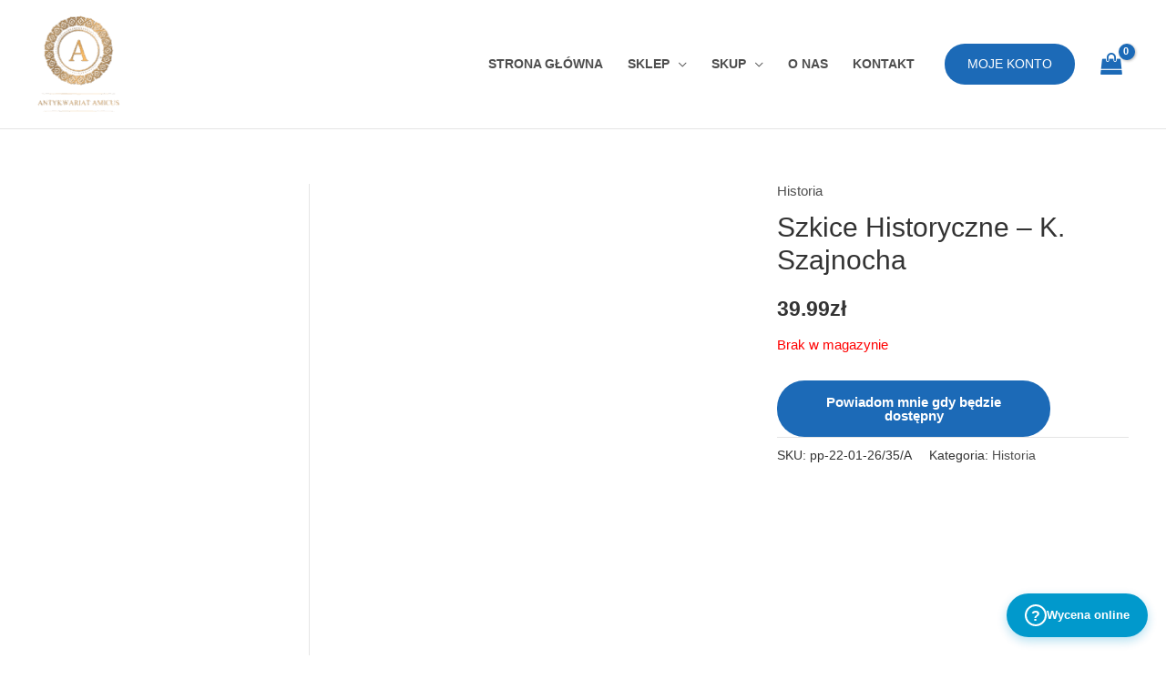

--- FILE ---
content_type: text/html; charset=UTF-8
request_url: https://antykwariat-amicus.pl/produkt/szkice-historyczne-k-szajnocha/
body_size: 86278
content:
<!DOCTYPE html><html lang="pl-PL"><head><meta charset="UTF-8"><meta name="viewport" content="width=device-width, initial-scale=1"><link rel="profile" href="https://gmpg.org/xfn/11"><link rel="preload" href="https://antykwariat-amicus.pl/wp-content/astra-local-fonts/lato/S6u9w4BMUTPHh6UVSwiPGQ.woff2" as="font" type="font/woff2" crossorigin><meta name='robots' content='index, follow, max-image-preview:large, max-snippet:-1, max-video-preview:-1' /><style>img:is([sizes="auto" i], [sizes^="auto," i]) { contain-intrinsic-size: 3000px 1500px }</style> <script defer id="cookieyes" type="text/javascript" src="https://cdn-cookieyes.com/client_data/2cfc9fec0ff6e5d9f6305a7f/script.js"></script> <title>Szkice Historyczne - K. Szajnocha - Antykwariat Amicus &ndash; Książki, Płyty winylowe, Płyty CD, Antyki</title><link rel="canonical" href="https://antykwariat-amicus.pl/produkt/szkice-historyczne-k-szajnocha/" /><meta property="og:locale" content="pl_PL" /><meta property="og:type" content="article" /><meta property="og:title" content="Szkice Historyczne - K. Szajnocha - Antykwariat Amicus &ndash; Książki, Płyty winylowe, Płyty CD, Antyki" /><meta property="og:url" content="https://antykwariat-amicus.pl/produkt/szkice-historyczne-k-szajnocha/" /><meta property="og:site_name" content="Antykwariat Amicus &ndash; Książki, Płyty winylowe, Płyty CD, Antyki" /><meta property="article:modified_time" content="2023-11-29T12:38:48+00:00" /><meta property="og:image" content="https://antykwariat-amicus.pl/wp-content/uploads/2022/02/ef1334e32921a9fdf66b59e1fdfa587b-rotated.jpg" /><meta property="og:image:width" content="960" /><meta property="og:image:height" content="1280" /><meta property="og:image:type" content="image/jpeg" /><meta name="twitter:card" content="summary_large_image" /> <script type="application/ld+json" class="yoast-schema-graph">{"@context":"https://schema.org","@graph":[{"@type":"WebPage","@id":"https://antykwariat-amicus.pl/produkt/szkice-historyczne-k-szajnocha/","url":"https://antykwariat-amicus.pl/produkt/szkice-historyczne-k-szajnocha/","name":"Szkice Historyczne - K. Szajnocha - Antykwariat Amicus &ndash; Książki, Płyty winylowe, Płyty CD, Antyki","isPartOf":{"@id":"https://antykwariat-amicus.pl/#website"},"primaryImageOfPage":{"@id":"https://antykwariat-amicus.pl/produkt/szkice-historyczne-k-szajnocha/#primaryimage"},"image":{"@id":"https://antykwariat-amicus.pl/produkt/szkice-historyczne-k-szajnocha/#primaryimage"},"thumbnailUrl":"https://antykwariat-amicus.pl/wp-content/uploads/2022/02/ef1334e32921a9fdf66b59e1fdfa587b-rotated.jpg","datePublished":"2022-02-01T07:12:43+00:00","dateModified":"2023-11-29T12:38:48+00:00","breadcrumb":{"@id":"https://antykwariat-amicus.pl/produkt/szkice-historyczne-k-szajnocha/#breadcrumb"},"inLanguage":"pl-PL","potentialAction":[{"@type":"ReadAction","target":["https://antykwariat-amicus.pl/produkt/szkice-historyczne-k-szajnocha/"]}]},{"@type":"ImageObject","inLanguage":"pl-PL","@id":"https://antykwariat-amicus.pl/produkt/szkice-historyczne-k-szajnocha/#primaryimage","url":"https://antykwariat-amicus.pl/wp-content/uploads/2022/02/ef1334e32921a9fdf66b59e1fdfa587b-rotated.jpg","contentUrl":"https://antykwariat-amicus.pl/wp-content/uploads/2022/02/ef1334e32921a9fdf66b59e1fdfa587b-rotated.jpg","width":960,"height":1280},{"@type":"BreadcrumbList","@id":"https://antykwariat-amicus.pl/produkt/szkice-historyczne-k-szajnocha/#breadcrumb","itemListElement":[{"@type":"ListItem","position":1,"name":"Strona główna","item":"https://antykwariat-amicus.pl/"},{"@type":"ListItem","position":2,"name":"Produkty","item":"https://antykwariat-amicus.pl/produkty/"},{"@type":"ListItem","position":3,"name":"Szkice Historyczne &#8211; K. Szajnocha"}]},{"@type":"WebSite","@id":"https://antykwariat-amicus.pl/#website","url":"https://antykwariat-amicus.pl/","name":"Antykwariat Amicus &ndash; Książki, Płyty winylowe, Płyty CD, Antyki","description":"O naszym antykwariacie. Antykwariat internetowy Amicus &ndash; kupuj online! Witamy Państwa na stronie książkowo-muzycznego antykwariatu Amicus.","publisher":{"@id":"https://antykwariat-amicus.pl/#organization"},"potentialAction":[{"@type":"SearchAction","target":{"@type":"EntryPoint","urlTemplate":"https://antykwariat-amicus.pl/?s={search_term_string}"},"query-input":{"@type":"PropertyValueSpecification","valueRequired":true,"valueName":"search_term_string"}}],"inLanguage":"pl-PL"},{"@type":"Organization","@id":"https://antykwariat-amicus.pl/#organization","name":"Antykwariat Amicus &ndash; Książki, Płyty winylowe, Płyty CD, Antyki","url":"https://antykwariat-amicus.pl/","logo":{"@type":"ImageObject","inLanguage":"pl-PL","@id":"https://antykwariat-amicus.pl/#/schema/logo/image/","url":"https://antykwariat-amicus.pl/wp-content/uploads/2021/07/amicus-logo.png","contentUrl":"https://antykwariat-amicus.pl/wp-content/uploads/2021/07/amicus-logo.png","width":98,"height":113,"caption":"Antykwariat Amicus &ndash; Książki, Płyty winylowe, Płyty CD, Antyki"},"image":{"@id":"https://antykwariat-amicus.pl/#/schema/logo/image/"}}]}</script> <link rel='dns-prefetch' href='//inpostpay-widget-v2.inpost.pl' /> <script defer src="[data-uri]"></script> <link rel='stylesheet' id='astra-theme-css-css' href='https://antykwariat-amicus.pl/wp-content/themes/astra/assets/css/minified/frontend.min.css?ver=4.11.3' media='all' /><style id='astra-theme-css-inline-css'>:root{--ast-post-nav-space:0;--ast-container-default-xlg-padding:3em;--ast-container-default-lg-padding:3em;--ast-container-default-slg-padding:2em;--ast-container-default-md-padding:3em;--ast-container-default-sm-padding:3em;--ast-container-default-xs-padding:2.4em;--ast-container-default-xxs-padding:1.8em;--ast-code-block-background:#EEEEEE;--ast-comment-inputs-background:#FAFAFA;--ast-normal-container-width:1200px;--ast-narrow-container-width:750px;--ast-blog-title-font-weight:normal;--ast-blog-meta-weight:inherit;--ast-global-color-primary:var(--ast-global-color-5);--ast-global-color-secondary:var(--ast-global-color-4);--ast-global-color-alternate-background:var(--ast-global-color-7);--ast-global-color-subtle-background:var(--ast-global-color-6);--ast-bg-style-guide:#F8FAFC;--ast-shadow-style-guide:0px 0px 4px 0 #00000057;--ast-global-dark-bg-style:#fff;--ast-global-dark-lfs:#fbfbfb;--ast-widget-bg-color:#fafafa;--ast-wc-container-head-bg-color:#fbfbfb;--ast-title-layout-bg:#eeeeee;--ast-search-border-color:#e7e7e7;--ast-lifter-hover-bg:#e6e6e6;--ast-gallery-block-color:#000;--srfm-color-input-label:var(--ast-global-color-2);}html{font-size:93.75%;}a{color:#4e4e4e;}a:hover,a:focus{color:#0084d6;}body,button,input,select,textarea,.ast-button,.ast-custom-button{font-family:'Lato',sans-serif;font-weight:400;font-size:15px;font-size:1rem;}blockquote{color:#000000;}h1,.entry-content h1,.entry-content h1 a,h2,.entry-content h2,.entry-content h2 a,h3,.entry-content h3,.entry-content h3 a,h4,.entry-content h4,.entry-content h4 a,h5,.entry-content h5,.entry-content h5 a,h6,.entry-content h6,.entry-content h6 a,.site-title,.site-title a{font-family:'Lato',sans-serif;font-weight:700;}.ast-site-identity .site-title a{color:var(--ast-global-color-2);}.site-title{font-size:35px;font-size:2.3333333333333rem;display:none;}header .custom-logo-link img{max-width:96px;width:96px;}.astra-logo-svg{width:96px;}.site-header .site-description{font-size:15px;font-size:1rem;display:none;}.entry-title{font-size:30px;font-size:2rem;}.archive .ast-article-post .ast-article-inner,.blog .ast-article-post .ast-article-inner,.archive .ast-article-post .ast-article-inner:hover,.blog .ast-article-post .ast-article-inner:hover{overflow:hidden;}h1,.entry-content h1,.entry-content h1 a{font-size:66px;font-size:4.4rem;font-family:'Lato',sans-serif;line-height:1.4em;}h2,.entry-content h2,.entry-content h2 a{font-size:42px;font-size:2.8rem;font-family:'Lato',sans-serif;line-height:1.3em;}h3,.entry-content h3,.entry-content h3 a{font-size:30px;font-size:2rem;font-family:'Lato',sans-serif;line-height:1.3em;}h4,.entry-content h4,.entry-content h4 a{font-size:20px;font-size:1.3333333333333rem;line-height:1.2em;font-family:'Lato',sans-serif;}h5,.entry-content h5,.entry-content h5 a{font-size:18px;font-size:1.2rem;line-height:1.2em;font-family:'Lato',sans-serif;}h6,.entry-content h6,.entry-content h6 a{font-size:15px;font-size:1rem;line-height:1.25em;font-family:'Lato',sans-serif;}::selection{background-color:#54595f;color:#ffffff;}body,h1,.entry-title a,.entry-content h1,.entry-content h1 a,h2,.entry-content h2,.entry-content h2 a,h3,.entry-content h3,.entry-content h3 a,h4,.entry-content h4,.entry-content h4 a,h5,.entry-content h5,.entry-content h5 a,h6,.entry-content h6,.entry-content h6 a{color:#333333;}.tagcloud a:hover,.tagcloud a:focus,.tagcloud a.current-item{color:#ffffff;border-color:#4e4e4e;background-color:#4e4e4e;}input:focus,input[type="text"]:focus,input[type="email"]:focus,input[type="url"]:focus,input[type="password"]:focus,input[type="reset"]:focus,input[type="search"]:focus,textarea:focus{border-color:#4e4e4e;}input[type="radio"]:checked,input[type=reset],input[type="checkbox"]:checked,input[type="checkbox"]:hover:checked,input[type="checkbox"]:focus:checked,input[type=range]::-webkit-slider-thumb{border-color:#4e4e4e;background-color:#4e4e4e;box-shadow:none;}.site-footer a:hover + .post-count,.site-footer a:focus + .post-count{background:#4e4e4e;border-color:#4e4e4e;}.single .nav-links .nav-previous,.single .nav-links .nav-next{color:#4e4e4e;}.entry-meta,.entry-meta *{line-height:1.45;color:#4e4e4e;}.entry-meta a:not(.ast-button):hover,.entry-meta a:not(.ast-button):hover *,.entry-meta a:not(.ast-button):focus,.entry-meta a:not(.ast-button):focus *,.page-links > .page-link,.page-links .page-link:hover,.post-navigation a:hover{color:#0084d6;}#cat option,.secondary .calendar_wrap thead a,.secondary .calendar_wrap thead a:visited{color:#4e4e4e;}.secondary .calendar_wrap #today,.ast-progress-val span{background:#4e4e4e;}.secondary a:hover + .post-count,.secondary a:focus + .post-count{background:#4e4e4e;border-color:#4e4e4e;}.calendar_wrap #today > a{color:#ffffff;}.page-links .page-link,.single .post-navigation a{color:#4e4e4e;}.ast-search-menu-icon .search-form button.search-submit{padding:0 4px;}.ast-search-menu-icon form.search-form{padding-right:0;}.ast-search-menu-icon.slide-search input.search-field{width:0;}.ast-header-search .ast-search-menu-icon.ast-dropdown-active .search-form,.ast-header-search .ast-search-menu-icon.ast-dropdown-active .search-field:focus{transition:all 0.2s;}.search-form input.search-field:focus{outline:none;}.ast-archive-title{color:#333333;}.widget-title,.widget .wp-block-heading{font-size:21px;font-size:1.4rem;color:#333333;}#secondary,#secondary button,#secondary input,#secondary select,#secondary textarea{font-size:15px;font-size:1rem;}.ast-search-menu-icon.slide-search a:focus-visible:focus-visible,.astra-search-icon:focus-visible,#close:focus-visible,a:focus-visible,.ast-menu-toggle:focus-visible,.site .skip-link:focus-visible,.wp-block-loginout input:focus-visible,.wp-block-search.wp-block-search__button-inside .wp-block-search__inside-wrapper,.ast-header-navigation-arrow:focus-visible,.woocommerce .wc-proceed-to-checkout > .checkout-button:focus-visible,.woocommerce .woocommerce-MyAccount-navigation ul li a:focus-visible,.ast-orders-table__row .ast-orders-table__cell:focus-visible,.woocommerce .woocommerce-order-details .order-again > .button:focus-visible,.woocommerce .woocommerce-message a.button.wc-forward:focus-visible,.woocommerce #minus_qty:focus-visible,.woocommerce #plus_qty:focus-visible,a#ast-apply-coupon:focus-visible,.woocommerce .woocommerce-info a:focus-visible,.woocommerce .astra-shop-summary-wrap a:focus-visible,.woocommerce a.wc-forward:focus-visible,#ast-apply-coupon:focus-visible,.woocommerce-js .woocommerce-mini-cart-item a.remove:focus-visible,#close:focus-visible,.button.search-submit:focus-visible,#search_submit:focus,.normal-search:focus-visible,.ast-header-account-wrap:focus-visible,.woocommerce .ast-on-card-button.ast-quick-view-trigger:focus{outline-style:dotted;outline-color:inherit;outline-width:thin;}input:focus,input[type="text"]:focus,input[type="email"]:focus,input[type="url"]:focus,input[type="password"]:focus,input[type="reset"]:focus,input[type="search"]:focus,input[type="number"]:focus,textarea:focus,.wp-block-search__input:focus,[data-section="section-header-mobile-trigger"] .ast-button-wrap .ast-mobile-menu-trigger-minimal:focus,.ast-mobile-popup-drawer.active .menu-toggle-close:focus,.woocommerce-ordering select.orderby:focus,#ast-scroll-top:focus,#coupon_code:focus,.woocommerce-page #comment:focus,.woocommerce #reviews #respond input#submit:focus,.woocommerce a.add_to_cart_button:focus,.woocommerce .button.single_add_to_cart_button:focus,.woocommerce .woocommerce-cart-form button:focus,.woocommerce .woocommerce-cart-form__cart-item .quantity .qty:focus,.woocommerce .woocommerce-billing-fields .woocommerce-billing-fields__field-wrapper .woocommerce-input-wrapper > .input-text:focus,.woocommerce #order_comments:focus,.woocommerce #place_order:focus,.woocommerce .woocommerce-address-fields .woocommerce-address-fields__field-wrapper .woocommerce-input-wrapper > .input-text:focus,.woocommerce .woocommerce-MyAccount-content form button:focus,.woocommerce .woocommerce-MyAccount-content .woocommerce-EditAccountForm .woocommerce-form-row .woocommerce-Input.input-text:focus,.woocommerce .ast-woocommerce-container .woocommerce-pagination ul.page-numbers li a:focus,body #content .woocommerce form .form-row .select2-container--default .select2-selection--single:focus,#ast-coupon-code:focus,.woocommerce.woocommerce-js .quantity input[type=number]:focus,.woocommerce-js .woocommerce-mini-cart-item .quantity input[type=number]:focus,.woocommerce p#ast-coupon-trigger:focus{border-style:dotted;border-color:inherit;border-width:thin;}input{outline:none;}.woocommerce-js input[type=text]:focus,.woocommerce-js input[type=email]:focus,.woocommerce-js textarea:focus,input[type=number]:focus,.comments-area textarea#comment:focus,.comments-area textarea#comment:active,.comments-area .ast-comment-formwrap input[type="text"]:focus,.comments-area .ast-comment-formwrap input[type="text"]:active{outline-style:unset;outline-color:inherit;outline-width:thin;}.site-logo-img img{ transition:all 0.2s linear;}body .ast-oembed-container *{position:absolute;top:0;width:100%;height:100%;left:0;}body .wp-block-embed-pocket-casts .ast-oembed-container *{position:unset;}.ast-single-post-featured-section + article {margin-top: 2em;}.site-content .ast-single-post-featured-section img {width: 100%;overflow: hidden;object-fit: cover;}.site > .ast-single-related-posts-container {margin-top: 0;}@media (min-width: 922px) {.ast-desktop .ast-container--narrow {max-width: var(--ast-narrow-container-width);margin: 0 auto;}}#secondary {margin: 4em 0 2.5em;word-break: break-word;line-height: 2;}#secondary li {margin-bottom: 0.75em;}#secondary li:last-child {margin-bottom: 0;}@media (max-width: 768px) {.js_active .ast-plain-container.ast-single-post #secondary {margin-top: 1.5em;}}.ast-separate-container.ast-two-container #secondary .widget {background-color: #fff;padding: 2em;margin-bottom: 2em;}@media (min-width: 993px) {.ast-left-sidebar #secondary {padding-right: 60px;}.ast-right-sidebar #secondary {padding-left: 60px;}}@media (max-width: 993px) {.ast-right-sidebar #secondary {padding-left: 30px;}.ast-left-sidebar #secondary {padding-right: 30px;}}@media (min-width: 993px) {.ast-page-builder-template.ast-left-sidebar #secondary {padding-left: 60px;}.ast-page-builder-template.ast-right-sidebar #secondary {padding-right: 60px;}}@media (max-width: 993px) {.ast-page-builder-template.ast-right-sidebar #secondary {padding-right: 30px;}.ast-page-builder-template.ast-left-sidebar #secondary {padding-left: 30px;}}@media (max-width:921.9px){#ast-desktop-header{display:none;}}@media (min-width:922px){#ast-mobile-header{display:none;}}.ast-site-header-cart .cart-container,.ast-edd-site-header-cart .ast-edd-cart-container {transition: all 0.2s linear;}.ast-site-header-cart .ast-woo-header-cart-info-wrap,.ast-edd-site-header-cart .ast-edd-header-cart-info-wrap {padding: 0 6px 0 2px;font-weight: 600;line-height: 2.7;display: inline-block;}.ast-site-header-cart i.astra-icon {font-size: 20px;font-size: 1.3em;font-style: normal;font-weight: normal;position: relative;padding: 0 2px;}.ast-site-header-cart i.astra-icon.no-cart-total:after,.ast-header-break-point.ast-header-custom-item-outside .ast-edd-header-cart-info-wrap,.ast-header-break-point.ast-header-custom-item-outside .ast-woo-header-cart-info-wrap {display: none;}.ast-site-header-cart.ast-menu-cart-fill i.astra-icon,.ast-edd-site-header-cart.ast-edd-menu-cart-fill span.astra-icon {font-size: 1.1em;}.astra-cart-drawer {position: fixed;display: block;visibility: hidden;overflow: auto;-webkit-overflow-scrolling: touch;z-index: 10000;background-color: var(--ast-global-color-primary,var(--ast-global-color-5));transform: translate3d(0,0,0);opacity: 0;will-change: transform;transition: 0.25s ease;}.woocommerce-mini-cart {position: relative;}.woocommerce-mini-cart::before {content: "";transition: .3s;}.woocommerce-mini-cart.ajax-mini-cart-qty-loading::before {position: absolute;top: 0;left: 0;right: 0;width: 100%;height: 100%;z-index: 5;background-color: var(--ast-global-color-primary,var(--ast-global-color-5));opacity: .5;}.astra-cart-drawer {width: 460px;height: 100%;left: 100%;top: 0px;opacity: 1;transform: translate3d(0%,0,0);}.astra-cart-drawer .astra-cart-drawer-header {position: absolute;width: 100%;text-align: left;text-transform: inherit;font-weight: 500;border-bottom: 1px solid var(--ast-border-color);padding: 1.34em;line-height: 1;z-index: 1;max-height: 3.5em;}.astra-cart-drawer .astra-cart-drawer-header .astra-cart-drawer-title {color: var(--ast-global-color-2);}.astra-cart-drawer .astra-cart-drawer-close .ast-close-svg {width: 22px;height: 22px;}.astra-cart-drawer .astra-cart-drawer-content,.astra-cart-drawer .astra-cart-drawer-content .widget_shopping_cart,.astra-cart-drawer .astra-cart-drawer-content .widget_shopping_cart_content {height: 100%;}.astra-cart-drawer .astra-cart-drawer-content {padding-top: 3.5em;}.astra-cart-drawer .ast-mini-cart-price-wrap .multiply-symbol{padding: 0 0.5em;}.astra-cart-drawer .astra-cart-drawer-content .woocommerce-mini-cart-item .ast-mini-cart-price-wrap {float: right;margin-top: 0.5em;max-width: 50%;}.astra-cart-drawer .astra-cart-drawer-content .woocommerce-mini-cart-item .variation {margin-top: 0.5em;margin-bottom: 0.5em;}.astra-cart-drawer .astra-cart-drawer-content .woocommerce-mini-cart-item .variation dt {font-weight: 500;}.astra-cart-drawer .astra-cart-drawer-content .widget_shopping_cart_content {display: flex;flex-direction: column;overflow: hidden;}.astra-cart-drawer .astra-cart-drawer-content .widget_shopping_cart_content ul li {min-height: 60px;}.woocommerce-js .astra-cart-drawer .astra-cart-drawer-content .woocommerce-mini-cart__total {display: flex;justify-content: space-between;padding: 0.7em 1.34em;margin-bottom: 0;}.woocommerce-js .astra-cart-drawer .astra-cart-drawer-content .woocommerce-mini-cart__total strong,.woocommerce-js .astra-cart-drawer .astra-cart-drawer-content .woocommerce-mini-cart__total .amount {width: 50%;}.astra-cart-drawer .astra-cart-drawer-content .woocommerce-mini-cart {padding: 1.3em;flex: 1;overflow: auto;}.astra-cart-drawer .astra-cart-drawer-content .woocommerce-mini-cart a.remove {width: 20px;height: 20px;line-height: 16px;}.astra-cart-drawer .astra-cart-drawer-content .woocommerce-mini-cart__total {padding: 1em 1.5em;margin: 0;text-align: center;}.astra-cart-drawer .astra-cart-drawer-content .woocommerce-mini-cart__buttons {padding: 1.34em;text-align: center;margin-bottom: 0;}.astra-cart-drawer .astra-cart-drawer-content .woocommerce-mini-cart__buttons .button.checkout {margin-right: 0;}.astra-cart-drawer .astra-cart-drawer-content .woocommerce-mini-cart__buttons a{width: 100%;}.woocommerce-js .astra-cart-drawer .astra-cart-drawer-content .woocommerce-mini-cart__buttons a:nth-last-child(1) {margin-bottom: 0;}.astra-cart-drawer .astra-cart-drawer-content .edd-cart-item {padding: .5em 2.6em .5em 1.5em;}.astra-cart-drawer .astra-cart-drawer-content .edd-cart-item .edd-remove-from-cart::after {width: 20px;height: 20px;line-height: 16px;}.astra-cart-drawer .astra-cart-drawer-content .edd-cart-number-of-items {padding: 1em 1.5em 1em 1.5em;margin-bottom: 0;text-align: center;}.astra-cart-drawer .astra-cart-drawer-content .edd_total {padding: .5em 1.5em;margin: 0;text-align: center;}.astra-cart-drawer .astra-cart-drawer-content .cart_item.edd_checkout {padding: 1em 1.5em 0;text-align: center;margin-top: 0;}.astra-cart-drawer .widget_shopping_cart_content > .woocommerce-mini-cart__empty-message {display: none;}.astra-cart-drawer .woocommerce-mini-cart__empty-message,.astra-cart-drawer .cart_item.empty {text-align: center;margin-top: 10px;}body.admin-bar .astra-cart-drawer {padding-top: 32px;}@media (max-width: 782px) {body.admin-bar .astra-cart-drawer {padding-top: 46px;}}.ast-mobile-cart-active body.ast-hfb-header {overflow: hidden;}.ast-mobile-cart-active .astra-mobile-cart-overlay {opacity: 1;cursor: pointer;visibility: visible;z-index: 999;}.ast-mini-cart-empty-wrap {display: flex;flex-wrap: wrap;height: 100%;align-items: flex-end;}.ast-mini-cart-empty-wrap > * {width: 100%;}.astra-cart-drawer-content .ast-mini-cart-empty {height: 100%;display: flex;flex-direction: column;justify-content: space-between;text-align: center;}.astra-cart-drawer-content .ast-mini-cart-empty .ast-mini-cart-message {display: flex;align-items: center;justify-content: center;height: 100%;padding: 1.34em;}@media (min-width: 546px) {.astra-cart-drawer .astra-cart-drawer-content.ast-large-view .woocommerce-mini-cart__buttons {display: flex;}.woocommerce-js .astra-cart-drawer .astra-cart-drawer-content.ast-large-view .woocommerce-mini-cart__buttons a,.woocommerce-js .astra-cart-drawer .astra-cart-drawer-content.ast-large-view .woocommerce-mini-cart__buttons a.checkout {margin-top: 0;margin-bottom: 0;}}.ast-site-header-cart .cart-container:focus-visible {display: inline-block;}.ast-site-header-cart i.astra-icon:after {content: attr(data-cart-total);position: absolute;font-family: 'Lato',sans-serif;font-style: normal;top: -10px;right: -12px;font-weight: bold;box-shadow: 1px 1px 3px 0px rgba(0,0,0,0.3);font-size: 11px;padding-left: 0px;padding-right: 2px;line-height: 17px;letter-spacing: -.5px;height: 18px;min-width: 18px;border-radius: 99px;text-align: center;z-index: 3;}li.woocommerce-custom-menu-item .ast-site-header-cart i.astra-icon:after,li.edd-custom-menu-item .ast-edd-site-header-cart span.astra-icon:after {padding-left: 2px;}.astra-cart-drawer .astra-cart-drawer-close {position: absolute;top: 0.5em;right: 0;border: none;margin: 0;padding: .6em 1em .4em;color: var(--ast-global-color-2);background-color: transparent;}.astra-mobile-cart-overlay {background-color: rgba(0,0,0,0.4);position: fixed;top: 0;right: 0;bottom: 0;left: 0;visibility: hidden;opacity: 0;transition: opacity 0.2s ease-in-out;}.astra-cart-drawer .astra-cart-drawer-content .edd-cart-item .edd-remove-from-cart {right: 1.2em;}.ast-header-break-point.ast-woocommerce-cart-menu.ast-hfb-header .ast-cart-menu-wrap,.ast-header-break-point.ast-hfb-header .ast-cart-menu-wrap,.ast-header-break-point .ast-edd-site-header-cart-wrap .ast-edd-cart-menu-wrap {width: auto;height: 2em;font-size: 1.4em;line-height: 2;vertical-align: middle;text-align: right;}.woocommerce-js .astra-cart-drawer .astra-cart-drawer-content .woocommerce-mini-cart__buttons .button:not(.checkout):not(.ast-continue-shopping) {margin-right: 10px;}.woocommerce-js .astra-cart-drawer .astra-cart-drawer-content .woocommerce-mini-cart__buttons .button:not(.checkout):not(.ast-continue-shopping),.ast-site-header-cart .widget_shopping_cart .buttons .button:not(.checkout),.ast-site-header-cart .ast-site-header-cart-data .ast-mini-cart-empty .woocommerce-mini-cart__buttons a.button {background-color: transparent;border-style: solid;border-width: 1px;border-color: #1c6ab7;color: #1c6ab7;}.woocommerce-js .astra-cart-drawer .astra-cart-drawer-content .woocommerce-mini-cart__buttons .button:not(.checkout):not(.ast-continue-shopping):hover,.ast-site-header-cart .widget_shopping_cart .buttons .button:not(.checkout):hover {border-color: #000000;color: #000000;}.woocommerce-js .astra-cart-drawer .astra-cart-drawer-content .woocommerce-mini-cart__buttons a.checkout {margin-left: 0;margin-top: 10px;border-style: solid;border-width: 2px;border-color: #1c6ab7;}.woocommerce-js .astra-cart-drawer .astra-cart-drawer-content .woocommerce-mini-cart__buttons a.checkout:hover {border-color: #000000;}.woocommerce-js .astra-cart-drawer .astra-cart-drawer-content .woocommerce-mini-cart__total strong{padding-right: .5em;text-align: left;font-weight: 500;}.woocommerce-js .astra-cart-drawer .astra-cart-drawer-content .woocommerce-mini-cart__total .amount{text-align: right;}.astra-cart-drawer.active {transform: translate3d(-100%,0,0);visibility: visible;}.ast-site-header-cart.ast-menu-cart-outline .ast-cart-menu-wrap,.ast-site-header-cart.ast-menu-cart-fill .ast-cart-menu-wrap,.ast-edd-site-header-cart.ast-edd-menu-cart-outline .ast-edd-cart-menu-wrap,.ast-edd-site-header-cart.ast-edd-menu-cart-fill .ast-edd-cart-menu-wrap {line-height: 1.8;}.ast-site-header-cart .cart-container *,.ast-edd-site-header-cart .ast-edd-cart-container * {transition: all 0s linear;}@media (max-width:921px){.astra-cart-drawer.active{width:80%;}}@media (max-width:544px){.astra-cart-drawer.active{width:100%;}}@media( max-width: 420px ) {.single .nav-links .nav-previous,.single .nav-links .nav-next {width: 100%;text-align: center;}}.wp-block-buttons.aligncenter{justify-content:center;}.wp-block-buttons .wp-block-button.is-style-outline .wp-block-button__link.wp-element-button,.ast-outline-button,.wp-block-uagb-buttons-child .uagb-buttons-repeater.ast-outline-button{border-color:#1c6ab7;border-top-width:2px;border-right-width:2px;border-bottom-width:2px;border-left-width:2px;font-family:inherit;font-weight:inherit;line-height:1em;border-top-left-radius:30px;border-top-right-radius:30px;border-bottom-right-radius:30px;border-bottom-left-radius:30px;}.wp-block-button.is-style-outline .wp-block-button__link:hover,.wp-block-buttons .wp-block-button.is-style-outline .wp-block-button__link:focus,.wp-block-buttons .wp-block-button.is-style-outline > .wp-block-button__link:not(.has-text-color):hover,.wp-block-buttons .wp-block-button.wp-block-button__link.is-style-outline:not(.has-text-color):hover,.ast-outline-button:hover,.ast-outline-button:focus,.wp-block-uagb-buttons-child .uagb-buttons-repeater.ast-outline-button:hover,.wp-block-uagb-buttons-child .uagb-buttons-repeater.ast-outline-button:focus{background-color:#000000;}.wp-block-button .wp-block-button__link.wp-element-button.is-style-outline:not(.has-background),.wp-block-button.is-style-outline>.wp-block-button__link.wp-element-button:not(.has-background),.ast-outline-button{background-color:#1c6ab7;}.entry-content[data-ast-blocks-layout] > figure{margin-bottom:1em;}#page{display:flex;flex-direction:column;min-height:100vh;}.ast-404-layout-1 h1.page-title{color:var(--ast-global-color-2);}.single .post-navigation a{line-height:1em;height:inherit;}.error-404 .page-sub-title{font-size:1.5rem;font-weight:inherit;}.search .site-content .content-area .search-form{margin-bottom:0;}#page .site-content{flex-grow:1;}.widget{margin-bottom:1.25em;}#secondary li{line-height:1.5em;}#secondary .wp-block-group h2{margin-bottom:0.7em;}#secondary h2{font-size:1.7rem;}.ast-separate-container .ast-article-post,.ast-separate-container .ast-article-single,.ast-separate-container .comment-respond{padding:3em;}.ast-separate-container .ast-article-single .ast-article-single{padding:0;}.ast-article-single .wp-block-post-template-is-layout-grid{padding-left:0;}.ast-separate-container .comments-title,.ast-narrow-container .comments-title{padding:1.5em 2em;}.ast-page-builder-template .comment-form-textarea,.ast-comment-formwrap .ast-grid-common-col{padding:0;}.ast-comment-formwrap{padding:0;display:inline-flex;column-gap:20px;width:100%;margin-left:0;margin-right:0;}.comments-area textarea#comment:focus,.comments-area textarea#comment:active,.comments-area .ast-comment-formwrap input[type="text"]:focus,.comments-area .ast-comment-formwrap input[type="text"]:active {box-shadow:none;outline:none;}.archive.ast-page-builder-template .entry-header{margin-top:2em;}.ast-page-builder-template .ast-comment-formwrap{width:100%;}.entry-title{margin-bottom:0.5em;}.ast-archive-description p{font-size:inherit;font-weight:inherit;line-height:inherit;}.ast-separate-container .ast-comment-list li.depth-1,.hentry{margin-bottom:2em;}@media (min-width:921px){.ast-left-sidebar.ast-page-builder-template #secondary,.archive.ast-right-sidebar.ast-page-builder-template .site-main{padding-left:20px;padding-right:20px;}}@media (max-width:544px){.ast-comment-formwrap.ast-row{column-gap:10px;display:inline-block;}#ast-commentform .ast-grid-common-col{position:relative;width:100%;}}@media (min-width:1201px){.ast-separate-container .ast-article-post,.ast-separate-container .ast-article-single,.ast-separate-container .ast-author-box,.ast-separate-container .ast-404-layout-1,.ast-separate-container .no-results{padding:3em;}}@media (max-width:921px){.ast-separate-container #primary,.ast-separate-container #secondary{padding:1.5em 0;}#primary,#secondary{padding:1.5em 0;margin:0;}.ast-left-sidebar #content > .ast-container{display:flex;flex-direction:column-reverse;width:100%;}}@media (max-width:921px){#secondary.secondary{padding-top:0;}.ast-separate-container.ast-right-sidebar #secondary{padding-left:1em;padding-right:1em;}.ast-separate-container.ast-two-container #secondary{padding-left:0;padding-right:0;}.ast-page-builder-template .entry-header #secondary,.ast-page-builder-template #secondary{margin-top:1.5em;}}@media (max-width:921px){.ast-right-sidebar #primary{padding-right:0;}.ast-page-builder-template.ast-left-sidebar #secondary,.ast-page-builder-template.ast-right-sidebar #secondary{padding-right:20px;padding-left:20px;}.ast-right-sidebar #secondary,.ast-left-sidebar #primary{padding-left:0;}.ast-left-sidebar #secondary{padding-right:0;}}@media (min-width:922px){.ast-separate-container.ast-right-sidebar #primary,.ast-separate-container.ast-left-sidebar #primary{border:0;}.search-no-results.ast-separate-container #primary{margin-bottom:4em;}}@media (min-width:922px){.ast-right-sidebar #primary{border-right:1px solid var(--ast-border-color);}.ast-left-sidebar #primary{border-left:1px solid var(--ast-border-color);}.ast-right-sidebar #secondary{border-left:1px solid var(--ast-border-color);margin-left:-1px;}.ast-left-sidebar #secondary{border-right:1px solid var(--ast-border-color);margin-right:-1px;}.ast-separate-container.ast-two-container.ast-right-sidebar #secondary{padding-left:30px;padding-right:0;}.ast-separate-container.ast-two-container.ast-left-sidebar #secondary{padding-right:30px;padding-left:0;}.ast-separate-container.ast-right-sidebar #secondary,.ast-separate-container.ast-left-sidebar #secondary{border:0;margin-left:auto;margin-right:auto;}.ast-separate-container.ast-two-container #secondary .widget:last-child{margin-bottom:0;}}.elementor-widget-button .elementor-button{border-style:solid;text-decoration:none;border-top-width:0;border-right-width:0;border-left-width:0;border-bottom-width:0;}body .elementor-button.elementor-size-sm,body .elementor-button.elementor-size-xs,body .elementor-button.elementor-size-md,body .elementor-button.elementor-size-lg,body .elementor-button.elementor-size-xl,body .elementor-button{border-top-left-radius:30px;border-top-right-radius:30px;border-bottom-right-radius:30px;border-bottom-left-radius:30px;padding-top:16px;padding-right:25px;padding-bottom:16px;padding-left:25px;}.elementor-widget-button .elementor-button{border-color:#1c6ab7;background-color:#1c6ab7;}.elementor-widget-button .elementor-button:hover,.elementor-widget-button .elementor-button:focus{color:#ffffff;background-color:#000000;border-color:#000000;}.wp-block-button .wp-block-button__link ,.elementor-widget-button .elementor-button,.elementor-widget-button .elementor-button:visited{color:#ffffff;}.elementor-widget-button .elementor-button{line-height:1em;}.wp-block-button .wp-block-button__link:hover,.wp-block-button .wp-block-button__link:focus{color:#ffffff;background-color:#000000;border-color:#000000;}.elementor-widget-heading h1.elementor-heading-title{line-height:1.4em;}.elementor-widget-heading h2.elementor-heading-title{line-height:1.3em;}.elementor-widget-heading h3.elementor-heading-title{line-height:1.3em;}.elementor-widget-heading h4.elementor-heading-title{line-height:1.2em;}.elementor-widget-heading h5.elementor-heading-title{line-height:1.2em;}.elementor-widget-heading h6.elementor-heading-title{line-height:1.25em;}.wp-block-button .wp-block-button__link,.wp-block-search .wp-block-search__button,body .wp-block-file .wp-block-file__button{border-color:#1c6ab7;background-color:#1c6ab7;color:#ffffff;font-family:inherit;font-weight:inherit;line-height:1em;border-top-left-radius:30px;border-top-right-radius:30px;border-bottom-right-radius:30px;border-bottom-left-radius:30px;padding-top:16px;padding-right:25px;padding-bottom:16px;padding-left:25px;}.menu-toggle,button,.ast-button,.ast-custom-button,.button,input#submit,input[type="button"],input[type="submit"],input[type="reset"],form[CLASS*="wp-block-search__"].wp-block-search .wp-block-search__inside-wrapper .wp-block-search__button,body .wp-block-file .wp-block-file__button,.search .search-submit{border-style:solid;border-top-width:0;border-right-width:0;border-left-width:0;border-bottom-width:0;color:#ffffff;border-color:#1c6ab7;background-color:#1c6ab7;padding-top:16px;padding-right:25px;padding-bottom:16px;padding-left:25px;font-family:inherit;font-weight:inherit;line-height:1em;border-top-left-radius:30px;border-top-right-radius:30px;border-bottom-right-radius:30px;border-bottom-left-radius:30px;}button:focus,.menu-toggle:hover,button:hover,.ast-button:hover,.ast-custom-button:hover .button:hover,.ast-custom-button:hover ,input[type=reset]:hover,input[type=reset]:focus,input#submit:hover,input#submit:focus,input[type="button"]:hover,input[type="button"]:focus,input[type="submit"]:hover,input[type="submit"]:focus,form[CLASS*="wp-block-search__"].wp-block-search .wp-block-search__inside-wrapper .wp-block-search__button:hover,form[CLASS*="wp-block-search__"].wp-block-search .wp-block-search__inside-wrapper .wp-block-search__button:focus,body .wp-block-file .wp-block-file__button:hover,body .wp-block-file .wp-block-file__button:focus{color:#ffffff;background-color:#000000;border-color:#000000;}form[CLASS*="wp-block-search__"].wp-block-search .wp-block-search__inside-wrapper .wp-block-search__button.has-icon{padding-top:calc(16px - 3px);padding-right:calc(25px - 3px);padding-bottom:calc(16px - 3px);padding-left:calc(25px - 3px);}@media (max-width:921px){.ast-mobile-header-stack .main-header-bar .ast-search-menu-icon{display:inline-block;}.ast-header-break-point.ast-header-custom-item-outside .ast-mobile-header-stack .main-header-bar .ast-search-icon{margin:0;}.ast-comment-avatar-wrap img{max-width:2.5em;}.ast-comment-meta{padding:0 1.8888em 1.3333em;}.ast-separate-container .ast-comment-list li.depth-1{padding:1.5em 2.14em;}.ast-separate-container .comment-respond{padding:2em 2.14em;}}@media (min-width:544px){.ast-container{max-width:100%;}}@media (max-width:544px){.ast-separate-container .ast-article-post,.ast-separate-container .ast-article-single,.ast-separate-container .comments-title,.ast-separate-container .ast-archive-description{padding:1.5em 1em;}.ast-separate-container #content .ast-container{padding-left:0.54em;padding-right:0.54em;}.ast-separate-container .ast-comment-list .bypostauthor{padding:.5em;}.ast-search-menu-icon.ast-dropdown-active .search-field{width:170px;}.ast-separate-container #secondary{padding-top:0;}.ast-separate-container.ast-two-container #secondary .widget{margin-bottom:1.5em;padding-left:1em;padding-right:1em;}} #ast-mobile-header .ast-site-header-cart-li a{pointer-events:none;}.ast-separate-container{background-color:#f9f9f9;background-image:none;}@media (max-width:921px){.site-title{display:none;}.site-header .site-description{display:none;}h1,.entry-content h1,.entry-content h1 a{font-size:50px;}h2,.entry-content h2,.entry-content h2 a{font-size:25px;}h3,.entry-content h3,.entry-content h3 a{font-size:20px;}.astra-logo-svg{width:68px;}header .custom-logo-link img,.ast-header-break-point .site-logo-img .custom-mobile-logo-link img{max-width:68px;width:68px;}}@media (max-width:544px){.site-title{display:none;}.site-header .site-description{display:none;}h1,.entry-content h1,.entry-content h1 a{font-size:30px;}h2,.entry-content h2,.entry-content h2 a{font-size:25px;}h3,.entry-content h3,.entry-content h3 a{font-size:20px;}header .custom-logo-link img,.ast-header-break-point .site-branding img,.ast-header-break-point .custom-logo-link img{max-width:51px;width:51px;}.astra-logo-svg{width:51px;}.ast-header-break-point .site-logo-img .custom-mobile-logo-link img{max-width:51px;}}@media (max-width:921px){html{font-size:85.5%;}}@media (max-width:544px){html{font-size:85.5%;}}@media (min-width:922px){.ast-container{max-width:1240px;}}@font-face {font-family: "Astra";src: url(https://antykwariat-amicus.pl/wp-content/themes/astra/assets/fonts/astra.woff) format("woff"),url(https://antykwariat-amicus.pl/wp-content/themes/astra/assets/fonts/astra.ttf) format("truetype"),url(https://antykwariat-amicus.pl/wp-content/themes/astra/assets/fonts/astra.svg#astra) format("svg");font-weight: normal;font-style: normal;font-display: fallback;}@media (min-width:922px){.main-header-menu .sub-menu .menu-item.ast-left-align-sub-menu:hover > .sub-menu,.main-header-menu .sub-menu .menu-item.ast-left-align-sub-menu.focus > .sub-menu{margin-left:-2px;}}.site .comments-area{padding-bottom:3em;}.footer-widget-area[data-section^="section-fb-html-"] .ast-builder-html-element{text-align:center;}.astra-icon-down_arrow::after {content: "\e900";font-family: Astra;}.astra-icon-close::after {content: "\e5cd";font-family: Astra;}.astra-icon-drag_handle::after {content: "\e25d";font-family: Astra;}.astra-icon-format_align_justify::after {content: "\e235";font-family: Astra;}.astra-icon-menu::after {content: "\e5d2";font-family: Astra;}.astra-icon-reorder::after {content: "\e8fe";font-family: Astra;}.astra-icon-search::after {content: "\e8b6";font-family: Astra;}.astra-icon-zoom_in::after {content: "\e56b";font-family: Astra;}.astra-icon-check-circle::after {content: "\e901";font-family: Astra;}.astra-icon-shopping-cart::after {content: "\f07a";font-family: Astra;}.astra-icon-shopping-bag::after {content: "\f290";font-family: Astra;}.astra-icon-shopping-basket::after {content: "\f291";font-family: Astra;}.astra-icon-circle-o::after {content: "\e903";font-family: Astra;}.astra-icon-certificate::after {content: "\e902";font-family: Astra;}.wp-block-file {display: flex;align-items: center;flex-wrap: wrap;justify-content: space-between;}.wp-block-pullquote {border: none;}.wp-block-pullquote blockquote::before {content: "\201D";font-family: "Helvetica",sans-serif;display: flex;transform: rotate( 180deg );font-size: 6rem;font-style: normal;line-height: 1;font-weight: bold;align-items: center;justify-content: center;}.has-text-align-right > blockquote::before {justify-content: flex-start;}.has-text-align-left > blockquote::before {justify-content: flex-end;}figure.wp-block-pullquote.is-style-solid-color blockquote {max-width: 100%;text-align: inherit;}:root {--wp--custom--ast-default-block-top-padding: 3em;--wp--custom--ast-default-block-right-padding: 3em;--wp--custom--ast-default-block-bottom-padding: 3em;--wp--custom--ast-default-block-left-padding: 3em;--wp--custom--ast-container-width: 1200px;--wp--custom--ast-content-width-size: 1200px;--wp--custom--ast-wide-width-size: calc(1200px + var(--wp--custom--ast-default-block-left-padding) + var(--wp--custom--ast-default-block-right-padding));}.ast-narrow-container {--wp--custom--ast-content-width-size: 750px;--wp--custom--ast-wide-width-size: 750px;}@media(max-width: 921px) {:root {--wp--custom--ast-default-block-top-padding: 3em;--wp--custom--ast-default-block-right-padding: 2em;--wp--custom--ast-default-block-bottom-padding: 3em;--wp--custom--ast-default-block-left-padding: 2em;}}@media(max-width: 544px) {:root {--wp--custom--ast-default-block-top-padding: 3em;--wp--custom--ast-default-block-right-padding: 1.5em;--wp--custom--ast-default-block-bottom-padding: 3em;--wp--custom--ast-default-block-left-padding: 1.5em;}}.entry-content > .wp-block-group,.entry-content > .wp-block-cover,.entry-content > .wp-block-columns {padding-top: var(--wp--custom--ast-default-block-top-padding);padding-right: var(--wp--custom--ast-default-block-right-padding);padding-bottom: var(--wp--custom--ast-default-block-bottom-padding);padding-left: var(--wp--custom--ast-default-block-left-padding);}.ast-plain-container.ast-no-sidebar .entry-content > .alignfull,.ast-page-builder-template .ast-no-sidebar .entry-content > .alignfull {margin-left: calc( -50vw + 50%);margin-right: calc( -50vw + 50%);max-width: 100vw;width: 100vw;}.ast-plain-container.ast-no-sidebar .entry-content .alignfull .alignfull,.ast-page-builder-template.ast-no-sidebar .entry-content .alignfull .alignfull,.ast-plain-container.ast-no-sidebar .entry-content .alignfull .alignwide,.ast-page-builder-template.ast-no-sidebar .entry-content .alignfull .alignwide,.ast-plain-container.ast-no-sidebar .entry-content .alignwide .alignfull,.ast-page-builder-template.ast-no-sidebar .entry-content .alignwide .alignfull,.ast-plain-container.ast-no-sidebar .entry-content .alignwide .alignwide,.ast-page-builder-template.ast-no-sidebar .entry-content .alignwide .alignwide,.ast-plain-container.ast-no-sidebar .entry-content .wp-block-column .alignfull,.ast-page-builder-template.ast-no-sidebar .entry-content .wp-block-column .alignfull,.ast-plain-container.ast-no-sidebar .entry-content .wp-block-column .alignwide,.ast-page-builder-template.ast-no-sidebar .entry-content .wp-block-column .alignwide {margin-left: auto;margin-right: auto;width: 100%;}[data-ast-blocks-layout] .wp-block-separator:not(.is-style-dots) {height: 0;}[data-ast-blocks-layout] .wp-block-separator {margin: 20px auto;}[data-ast-blocks-layout] .wp-block-separator:not(.is-style-wide):not(.is-style-dots) {max-width: 100px;}[data-ast-blocks-layout] .wp-block-separator.has-background {padding: 0;}.entry-content[data-ast-blocks-layout] > * {max-width: var(--wp--custom--ast-content-width-size);margin-left: auto;margin-right: auto;}.entry-content[data-ast-blocks-layout] > .alignwide {max-width: var(--wp--custom--ast-wide-width-size);}.entry-content[data-ast-blocks-layout] .alignfull {max-width: none;}.entry-content .wp-block-columns {margin-bottom: 0;}blockquote {margin: 1.5em;border-color: rgba(0,0,0,0.05);}.wp-block-quote:not(.has-text-align-right):not(.has-text-align-center) {border-left: 5px solid rgba(0,0,0,0.05);}.has-text-align-right > blockquote,blockquote.has-text-align-right {border-right: 5px solid rgba(0,0,0,0.05);}.has-text-align-left > blockquote,blockquote.has-text-align-left {border-left: 5px solid rgba(0,0,0,0.05);}.wp-block-site-tagline,.wp-block-latest-posts .read-more {margin-top: 15px;}.wp-block-loginout p label {display: block;}.wp-block-loginout p:not(.login-remember):not(.login-submit) input {width: 100%;}.wp-block-loginout input:focus {border-color: transparent;}.wp-block-loginout input:focus {outline: thin dotted;}.entry-content .wp-block-media-text .wp-block-media-text__content {padding: 0 0 0 8%;}.entry-content .wp-block-media-text.has-media-on-the-right .wp-block-media-text__content {padding: 0 8% 0 0;}.entry-content .wp-block-media-text.has-background .wp-block-media-text__content {padding: 8%;}.entry-content .wp-block-cover:not([class*="background-color"]):not(.has-text-color.has-link-color) .wp-block-cover__inner-container,.entry-content .wp-block-cover:not([class*="background-color"]) .wp-block-cover-image-text,.entry-content .wp-block-cover:not([class*="background-color"]) .wp-block-cover-text,.entry-content .wp-block-cover-image:not([class*="background-color"]) .wp-block-cover__inner-container,.entry-content .wp-block-cover-image:not([class*="background-color"]) .wp-block-cover-image-text,.entry-content .wp-block-cover-image:not([class*="background-color"]) .wp-block-cover-text {color: var(--ast-global-color-primary,var(--ast-global-color-5));}.wp-block-loginout .login-remember input {width: 1.1rem;height: 1.1rem;margin: 0 5px 4px 0;vertical-align: middle;}.wp-block-latest-posts > li > *:first-child,.wp-block-latest-posts:not(.is-grid) > li:first-child {margin-top: 0;}.entry-content > .wp-block-buttons,.entry-content > .wp-block-uagb-buttons {margin-bottom: 1.5em;}.wp-block-search__inside-wrapper .wp-block-search__input {padding: 0 10px;color: var(--ast-global-color-3);background: var(--ast-global-color-primary,var(--ast-global-color-5));border-color: var(--ast-border-color);}.wp-block-latest-posts .read-more {margin-bottom: 1.5em;}.wp-block-search__no-button .wp-block-search__inside-wrapper .wp-block-search__input {padding-top: 5px;padding-bottom: 5px;}.wp-block-latest-posts .wp-block-latest-posts__post-date,.wp-block-latest-posts .wp-block-latest-posts__post-author {font-size: 1rem;}.wp-block-latest-posts > li > *,.wp-block-latest-posts:not(.is-grid) > li {margin-top: 12px;margin-bottom: 12px;}.ast-page-builder-template .entry-content[data-ast-blocks-layout] > *,.ast-page-builder-template .entry-content[data-ast-blocks-layout] > .alignfull:not(.wp-block-group):not(.uagb-is-root-container) > * {max-width: none;}.ast-page-builder-template .entry-content[data-ast-blocks-layout] > .alignwide:not(.uagb-is-root-container) > * {max-width: var(--wp--custom--ast-wide-width-size);}.ast-page-builder-template .entry-content[data-ast-blocks-layout] > .inherit-container-width > *,.ast-page-builder-template .entry-content[data-ast-blocks-layout] > *:not(.wp-block-group):not(.uagb-is-root-container) > *,.entry-content[data-ast-blocks-layout] > .wp-block-cover .wp-block-cover__inner-container {max-width: var(--wp--custom--ast-content-width-size) ;margin-left: auto;margin-right: auto;}.entry-content[data-ast-blocks-layout] .wp-block-cover:not(.alignleft):not(.alignright) {width: auto;}@media(max-width: 1200px) {.ast-separate-container .entry-content > .alignfull,.ast-separate-container .entry-content[data-ast-blocks-layout] > .alignwide,.ast-plain-container .entry-content[data-ast-blocks-layout] > .alignwide,.ast-plain-container .entry-content .alignfull {margin-left: calc(-1 * min(var(--ast-container-default-xlg-padding),20px)) ;margin-right: calc(-1 * min(var(--ast-container-default-xlg-padding),20px));}}@media(min-width: 1201px) {.ast-separate-container .entry-content > .alignfull {margin-left: calc(-1 * var(--ast-container-default-xlg-padding) );margin-right: calc(-1 * var(--ast-container-default-xlg-padding) );}.ast-separate-container .entry-content[data-ast-blocks-layout] > .alignwide,.ast-plain-container .entry-content[data-ast-blocks-layout] > .alignwide {margin-left: calc(-1 * var(--wp--custom--ast-default-block-left-padding) );margin-right: calc(-1 * var(--wp--custom--ast-default-block-right-padding) );}}@media(min-width: 921px) {.ast-separate-container .entry-content .wp-block-group.alignwide:not(.inherit-container-width) > :where(:not(.alignleft):not(.alignright)),.ast-plain-container .entry-content .wp-block-group.alignwide:not(.inherit-container-width) > :where(:not(.alignleft):not(.alignright)) {max-width: calc( var(--wp--custom--ast-content-width-size) + 80px );}.ast-plain-container.ast-right-sidebar .entry-content[data-ast-blocks-layout] .alignfull,.ast-plain-container.ast-left-sidebar .entry-content[data-ast-blocks-layout] .alignfull {margin-left: -60px;margin-right: -60px;}}@media(min-width: 544px) {.entry-content > .alignleft {margin-right: 20px;}.entry-content > .alignright {margin-left: 20px;}}@media (max-width:544px){.wp-block-columns .wp-block-column:not(:last-child){margin-bottom:20px;}.wp-block-latest-posts{margin:0;}}@media( max-width: 600px ) {.entry-content .wp-block-media-text .wp-block-media-text__content,.entry-content .wp-block-media-text.has-media-on-the-right .wp-block-media-text__content {padding: 8% 0 0;}.entry-content .wp-block-media-text.has-background .wp-block-media-text__content {padding: 8%;}}.ast-page-builder-template .entry-header {padding-left: 0;}.ast-narrow-container .site-content .wp-block-uagb-image--align-full .wp-block-uagb-image__figure {max-width: 100%;margin-left: auto;margin-right: auto;}.ast-header-break-point .ast-mobile-header-wrap .ast-above-header-wrap .main-header-bar-navigation .inline-on-mobile .menu-item .menu-link,.ast-header-break-point .ast-mobile-header-wrap .ast-main-header-wrap .main-header-bar-navigation .inline-on-mobile .menu-item .menu-link,.ast-header-break-point .ast-mobile-header-wrap .ast-below-header-wrap .main-header-bar-navigation .inline-on-mobile .menu-item .menu-link {border: none;}.ast-header-break-point .ast-mobile-header-wrap .ast-above-header-wrap .main-header-bar-navigation .inline-on-mobile .menu-item-has-children > .ast-menu-toggle::before,.ast-header-break-point .ast-mobile-header-wrap .ast-main-header-wrap .main-header-bar-navigation .inline-on-mobile .menu-item-has-children > .ast-menu-toggle::before,.ast-header-break-point .ast-mobile-header-wrap .ast-below-header-wrap .main-header-bar-navigation .inline-on-mobile .menu-item-has-children > .ast-menu-toggle::before {font-size: .6rem;}.ast-header-break-point .ast-mobile-header-wrap .ast-flex.inline-on-mobile {flex-wrap: unset;}.ast-header-break-point .ast-mobile-header-wrap .ast-flex.inline-on-mobile .menu-item.ast-submenu-expanded > .sub-menu .menu-link {padding: .1em 1em;}.ast-header-break-point .ast-mobile-header-wrap .ast-flex.inline-on-mobile .menu-item.ast-submenu-expanded > .sub-menu > .menu-item .ast-menu-toggle::before {transform: rotate(-90deg);}.ast-header-break-point .ast-mobile-header-wrap .ast-flex.inline-on-mobile .menu-item.ast-submenu-expanded > .sub-menu > .menu-item.ast-submenu-expanded .ast-menu-toggle::before {transform: rotate(-270deg);}.ast-header-break-point .ast-mobile-header-wrap .ast-flex.inline-on-mobile .menu-item > .sub-menu > .menu-item .menu-link:before {content: none;}.ast-header-break-point .ast-mobile-header-wrap .ast-flex.inline-on-mobile {flex-wrap: unset;}.ast-header-break-point .ast-mobile-header-wrap .ast-flex.inline-on-mobile .menu-item.ast-submenu-expanded > .sub-menu .menu-link {padding: .1em 1em;}.ast-header-break-point .ast-mobile-header-wrap .ast-flex.inline-on-mobile .menu-item.ast-submenu-expanded > .sub-menu > .menu-item .ast-menu-toggle::before {transform: rotate(-90deg);}.ast-header-break-point .ast-mobile-header-wrap .ast-flex.inline-on-mobile .menu-item.ast-submenu-expanded > .sub-menu > .menu-item.ast-submenu-expanded .ast-menu-toggle::before {transform: rotate(-270deg);}.ast-header-break-point .ast-mobile-header-wrap .ast-flex.inline-on-mobile .menu-item > .sub-menu > .menu-item .menu-link:before {content: none;}.ast-header-break-point .inline-on-mobile .sub-menu {width: 150px;}.ast-header-break-point .ast-mobile-header-wrap .ast-flex.inline-on-mobile .menu-item.menu-item-has-children {margin-right: 10px;}.ast-header-break-point .ast-mobile-header-wrap .ast-flex.inline-on-mobile .menu-item.ast-submenu-expanded > .sub-menu {display: block;position: absolute;right: auto;left: 0;}.ast-header-break-point .ast-mobile-header-wrap .ast-flex.inline-on-mobile .menu-item.ast-submenu-expanded > .sub-menu .menu-item .ast-menu-toggle {padding: 0;right: 1em;}.ast-header-break-point .ast-mobile-header-wrap .ast-flex.inline-on-mobile .menu-item.ast-submenu-expanded > .sub-menu > .menu-item > .sub-menu {left: 100%;right: auto;}.ast-header-break-point .ast-mobile-header-wrap .ast-flex.inline-on-mobile .ast-menu-toggle {right: -15px;}.ast-header-break-point .ast-mobile-header-wrap .ast-flex.inline-on-mobile .menu-item.menu-item-has-children {margin-right: 10px;}.ast-header-break-point .ast-mobile-header-wrap .ast-flex.inline-on-mobile .menu-item.ast-submenu-expanded > .sub-menu {display: block;position: absolute;right: auto;left: 0;}.ast-header-break-point .ast-mobile-header-wrap .ast-flex.inline-on-mobile .menu-item.ast-submenu-expanded > .sub-menu > .menu-item > .sub-menu {left: 100%;right: auto;}.ast-header-break-point .ast-mobile-header-wrap .ast-flex.inline-on-mobile .ast-menu-toggle {right: -15px;}:root .has-ast-global-color-0-color{color:var(--ast-global-color-0);}:root .has-ast-global-color-0-background-color{background-color:var(--ast-global-color-0);}:root .wp-block-button .has-ast-global-color-0-color{color:var(--ast-global-color-0);}:root .wp-block-button .has-ast-global-color-0-background-color{background-color:var(--ast-global-color-0);}:root .has-ast-global-color-1-color{color:var(--ast-global-color-1);}:root .has-ast-global-color-1-background-color{background-color:var(--ast-global-color-1);}:root .wp-block-button .has-ast-global-color-1-color{color:var(--ast-global-color-1);}:root .wp-block-button .has-ast-global-color-1-background-color{background-color:var(--ast-global-color-1);}:root .has-ast-global-color-2-color{color:var(--ast-global-color-2);}:root .has-ast-global-color-2-background-color{background-color:var(--ast-global-color-2);}:root .wp-block-button .has-ast-global-color-2-color{color:var(--ast-global-color-2);}:root .wp-block-button .has-ast-global-color-2-background-color{background-color:var(--ast-global-color-2);}:root .has-ast-global-color-3-color{color:var(--ast-global-color-3);}:root .has-ast-global-color-3-background-color{background-color:var(--ast-global-color-3);}:root .wp-block-button .has-ast-global-color-3-color{color:var(--ast-global-color-3);}:root .wp-block-button .has-ast-global-color-3-background-color{background-color:var(--ast-global-color-3);}:root .has-ast-global-color-4-color{color:var(--ast-global-color-4);}:root .has-ast-global-color-4-background-color{background-color:var(--ast-global-color-4);}:root .wp-block-button .has-ast-global-color-4-color{color:var(--ast-global-color-4);}:root .wp-block-button .has-ast-global-color-4-background-color{background-color:var(--ast-global-color-4);}:root .has-ast-global-color-5-color{color:var(--ast-global-color-5);}:root .has-ast-global-color-5-background-color{background-color:var(--ast-global-color-5);}:root .wp-block-button .has-ast-global-color-5-color{color:var(--ast-global-color-5);}:root .wp-block-button .has-ast-global-color-5-background-color{background-color:var(--ast-global-color-5);}:root .has-ast-global-color-6-color{color:var(--ast-global-color-6);}:root .has-ast-global-color-6-background-color{background-color:var(--ast-global-color-6);}:root .wp-block-button .has-ast-global-color-6-color{color:var(--ast-global-color-6);}:root .wp-block-button .has-ast-global-color-6-background-color{background-color:var(--ast-global-color-6);}:root .has-ast-global-color-7-color{color:var(--ast-global-color-7);}:root .has-ast-global-color-7-background-color{background-color:var(--ast-global-color-7);}:root .wp-block-button .has-ast-global-color-7-color{color:var(--ast-global-color-7);}:root .wp-block-button .has-ast-global-color-7-background-color{background-color:var(--ast-global-color-7);}:root .has-ast-global-color-8-color{color:var(--ast-global-color-8);}:root .has-ast-global-color-8-background-color{background-color:var(--ast-global-color-8);}:root .wp-block-button .has-ast-global-color-8-color{color:var(--ast-global-color-8);}:root .wp-block-button .has-ast-global-color-8-background-color{background-color:var(--ast-global-color-8);}:root{--ast-global-color-0:#0170B9;--ast-global-color-1:#3a3a3a;--ast-global-color-2:#3a3a3a;--ast-global-color-3:#4B4F58;--ast-global-color-4:#F5F5F5;--ast-global-color-5:#FFFFFF;--ast-global-color-6:#E5E5E5;--ast-global-color-7:#424242;--ast-global-color-8:#000000;}:root {--ast-border-color : var(--ast-global-color-6);}.ast-breadcrumbs .trail-browse,.ast-breadcrumbs .trail-items,.ast-breadcrumbs .trail-items li{display:inline-block;margin:0;padding:0;border:none;background:inherit;text-indent:0;text-decoration:none;}.ast-breadcrumbs .trail-browse{font-size:inherit;font-style:inherit;font-weight:inherit;color:inherit;}.ast-breadcrumbs .trail-items{list-style:none;}.trail-items li::after{padding:0 0.3em;content:"\00bb";}.trail-items li:last-of-type::after{display:none;}h1,.entry-content h1,h2,.entry-content h2,h3,.entry-content h3,h4,.entry-content h4,h5,.entry-content h5,h6,.entry-content h6{color:#333333;}.entry-title a{color:#333333;}@media (max-width:921px){.ast-builder-grid-row-container.ast-builder-grid-row-tablet-3-firstrow .ast-builder-grid-row > *:first-child,.ast-builder-grid-row-container.ast-builder-grid-row-tablet-3-lastrow .ast-builder-grid-row > *:last-child{grid-column:1 / -1;}}@media (max-width:544px){.ast-builder-grid-row-container.ast-builder-grid-row-mobile-3-firstrow .ast-builder-grid-row > *:first-child,.ast-builder-grid-row-container.ast-builder-grid-row-mobile-3-lastrow .ast-builder-grid-row > *:last-child{grid-column:1 / -1;}}.ast-builder-layout-element[data-section="title_tagline"]{display:flex;}@media (max-width:921px){.ast-header-break-point .ast-builder-layout-element[data-section="title_tagline"]{display:flex;}}@media (max-width:544px){.ast-header-break-point .ast-builder-layout-element[data-section="title_tagline"]{display:flex;}}[data-section*="section-hb-button-"] .menu-link{display:none;}.ast-header-button-1[data-section*="section-hb-button-"] .ast-builder-button-wrap .ast-custom-button{font-size:0.9rem;text-transform:uppercase;}.ast-header-button-1[data-section="section-hb-button-1"]{display:flex;}@media (max-width:921px){.ast-header-break-point .ast-header-button-1[data-section="section-hb-button-1"]{display:flex;}}@media (max-width:544px){.ast-header-break-point .ast-header-button-1[data-section="section-hb-button-1"]{display:flex;}}.ast-builder-menu-1{font-family:inherit;font-weight:700;text-transform:uppercase;}.ast-builder-menu-1 .menu-item > .menu-link{font-size:0.9em;}.ast-builder-menu-1 .menu-item.current-menu-item > .menu-link,.ast-builder-menu-1 .inline-on-mobile .menu-item.current-menu-item > .ast-menu-toggle,.ast-builder-menu-1 .current-menu-ancestor > .menu-link{color:#1c6ab7;}.ast-builder-menu-1 .menu-item.current-menu-item > .ast-menu-toggle{color:#1c6ab7;}.ast-builder-menu-1 .sub-menu,.ast-builder-menu-1 .inline-on-mobile .sub-menu{border-top-width:1px;border-bottom-width:1px;border-right-width:1px;border-left-width:1px;border-color:#dddddd;border-style:solid;}.ast-builder-menu-1 .sub-menu .sub-menu{top:-1px;}.ast-builder-menu-1 .main-header-menu > .menu-item > .sub-menu,.ast-builder-menu-1 .main-header-menu > .menu-item > .astra-full-megamenu-wrapper{margin-top:0px;}.ast-desktop .ast-builder-menu-1 .main-header-menu > .menu-item > .sub-menu:before,.ast-desktop .ast-builder-menu-1 .main-header-menu > .menu-item > .astra-full-megamenu-wrapper:before{height:calc( 0px + 1px + 5px );}.ast-desktop .ast-builder-menu-1 .menu-item .sub-menu .menu-link,.ast-header-break-point .main-navigation ul .menu-item .menu-link{border-bottom-width:1px;border-color:#eaeaea;border-style:solid;}.ast-desktop .ast-builder-menu-1 .menu-item .sub-menu:last-child > .menu-item > .menu-link,.ast-header-break-point .main-navigation ul .menu-item .menu-link{border-bottom-width:1px;}.ast-desktop .ast-builder-menu-1 .menu-item:last-child > .menu-item > .menu-link{border-bottom-width:0;}@media (max-width:921px){.ast-builder-menu-1 .main-header-menu .menu-item > .menu-link{color:#4e4e4e;}.ast-builder-menu-1 .menu-item > .ast-menu-toggle{color:#4e4e4e;}.ast-builder-menu-1 .menu-item:hover > .menu-link,.ast-builder-menu-1 .inline-on-mobile .menu-item:hover > .ast-menu-toggle{color:#4e4e4e;}.ast-builder-menu-1 .menu-item:hover > .ast-menu-toggle{color:#4e4e4e;}.ast-header-break-point .ast-builder-menu-1 .menu-item.menu-item-has-children > .ast-menu-toggle{top:0;}.ast-builder-menu-1 .inline-on-mobile .menu-item.menu-item-has-children > .ast-menu-toggle{right:-15px;}.ast-builder-menu-1 .menu-item-has-children > .menu-link:after{content:unset;}.ast-builder-menu-1 .main-header-menu > .menu-item > .sub-menu,.ast-builder-menu-1 .main-header-menu > .menu-item > .astra-full-megamenu-wrapper{margin-top:0;}}@media (max-width:544px){.ast-header-break-point .ast-builder-menu-1 .menu-item.menu-item-has-children > .ast-menu-toggle{top:0;}.ast-builder-menu-1 .main-header-menu > .menu-item > .sub-menu,.ast-builder-menu-1 .main-header-menu > .menu-item > .astra-full-megamenu-wrapper{margin-top:0;}}.ast-builder-menu-1{display:flex;}@media (max-width:921px){.ast-header-break-point .ast-builder-menu-1{display:flex;}}@media (max-width:544px){.ast-header-break-point .ast-builder-menu-1{display:flex;}}.ast-site-header-cart .ast-cart-menu-wrap,.ast-site-header-cart .ast-addon-cart-wrap{color:#1c6ab7;}.ast-site-header-cart .ast-cart-menu-wrap .count,.ast-site-header-cart .ast-cart-menu-wrap .count:after,.ast-site-header-cart .ast-addon-cart-wrap .count,.ast-site-header-cart .ast-addon-cart-wrap .ast-icon-shopping-cart:after{color:#1c6ab7;border-color:#1c6ab7;}.ast-site-header-cart .ast-addon-cart-wrap .ast-icon-shopping-cart:after{color:#ffffff;background-color:#1c6ab7;}.ast-site-header-cart .ast-woo-header-cart-info-wrap{color:#1c6ab7;}.ast-site-header-cart .ast-addon-cart-wrap i.astra-icon:after{color:#ffffff;background-color:#1c6ab7;}.ast-icon-shopping-bag .ast-icon svg,.ast-icon-shopping-cart .ast-icon svg,.ast-icon-shopping-basket .ast-icon svg{height:24px;width:24px;}.ast-cart-menu-wrap,i.astra-icon.ast-icon-shopping-bag{font-size:24px;}.ast-site-header-cart a.cart-container *{transition:none;}.ast-icon-shopping-bag svg{height:1em;width:1em;}.ast-site-header-cart.ast-menu-cart-outline .ast-addon-cart-wrap,.ast-site-header-cart.ast-menu-cart-fill .ast-addon-cart-wrap{line-height:1;}.ast-hfb-header .ast-addon-cart-wrap{ padding:0.4em;}.ast-site-header-cart .ast-addon-cart-wrap i.astra-icon:after,.ast-theme-transparent-header .ast-site-header-cart .ast-addon-cart-wrap i.astra-icon:after{color:#ffffff;}.ast-menu-cart-outline .ast-cart-menu-wrap .count,.ast-menu-cart-outline .ast-addon-cart-wrap{border-style:solid;border-color:#1c6ab7;border-width:0px;}.ast-site-header-cart .ast-cart-menu-wrap,.ast-site-header-cart .ast-addon-cart-wrap{color:#1c6ab7;}.ast-menu-cart-outline .ast-cart-menu-wrap .count,.ast-menu-cart-outline .ast-addon-cart-wrap{color:#1c6ab7;}.ast-menu-cart-outline .ast-cart-menu-wrap .count{color:#ffffff;}.ast-site-header-cart .ast-menu-cart-outline .ast-woo-header-cart-info-wrap{color:#1c6ab7;}.ast-site-header-cart.ast-menu-cart-outline .ast-cart-menu-wrap,.ast-site-header-cart.ast-menu-cart-fill .ast-cart-menu-wrap,.ast-site-header-cart.ast-menu-cart-outline .ast-cart-menu-wrap .count,.ast-site-header-cart.ast-menu-cart-fill .ast-cart-menu-wrap .count,.ast-site-header-cart.ast-menu-cart-outline .ast-addon-cart-wrap,.ast-site-header-cart.ast-menu-cart-fill .ast-addon-cart-wrap,.ast-site-header-cart.ast-menu-cart-outline .ast-woo-header-cart-info-wrap,.ast-site-header-cart.ast-menu-cart-fill .ast-woo-header-cart-info-wrap{border-top-left-radius:0px;border-top-right-radius:0px;border-bottom-right-radius:0px;border-bottom-left-radius:0px;}.ast-site-header-cart .cart-container:hover .count,.ast-site-header-cart .cart-container:hover .count{color:#ffffff;}.ast-menu-cart-fill .ast-cart-menu-wrap .count,.ast-menu-cart-fill .ast-cart-menu-wrap,.ast-menu-cart-fill .ast-addon-cart-wrap .ast-woo-header-cart-info-wrap,.ast-menu-cart-fill .ast-addon-cart-wrap{background-color:#1c6ab7;color:#ffffff;}.ast-menu-cart-fill .ast-site-header-cart-li:hover .ast-cart-menu-wrap .count,.ast-menu-cart-fill .ast-site-header-cart-li:hover .ast-cart-menu-wrap,.ast-menu-cart-fill .ast-site-header-cart-li:hover .ast-addon-cart-wrap,.ast-menu-cart-fill .ast-site-header-cart-li:hover .ast-addon-cart-wrap .ast-woo-header-cart-info-wrap,.ast-menu-cart-fill .ast-site-header-cart-li:hover .ast-addon-cart-wrap i.astra-icon:after{color:#ffffff;}.ast-site-header-cart .ast-site-header-cart-li:hover .ast-addon-cart-wrap i.astra-icon:after{color:#ffffff;}.ast-site-header-cart.ast-menu-cart-fill .ast-site-header-cart-li:hover .astra-icon{color:#ffffff;}.ast-site-header-cart .widget_shopping_cart:before,.ast-site-header-cart .widget_shopping_cart:after{transition:all 0.3s ease;margin-left:0.5em;}.ast-header-woo-cart{display:flex;}@media (max-width:921px){.ast-header-break-point .ast-header-woo-cart{display:flex;}}@media (max-width:544px){.ast-header-break-point .ast-header-woo-cart{display:flex;}}.site-below-footer-wrap{padding-top:20px;padding-bottom:20px;}.site-below-footer-wrap[data-section="section-below-footer-builder"]{background-color:#ffffff;background-image:none;min-height:80px;border-style:solid;border-width:0px;border-top-width:1px;border-top-color:rgba(122,122,122,0.13);}.site-below-footer-wrap[data-section="section-below-footer-builder"] .ast-builder-grid-row{max-width:1200px;min-height:80px;margin-left:auto;margin-right:auto;}.site-below-footer-wrap[data-section="section-below-footer-builder"] .ast-builder-grid-row,.site-below-footer-wrap[data-section="section-below-footer-builder"] .site-footer-section{align-items:flex-start;}.site-below-footer-wrap[data-section="section-below-footer-builder"].ast-footer-row-inline .site-footer-section{display:flex;margin-bottom:0;}.ast-builder-grid-row-2-equal .ast-builder-grid-row{grid-template-columns:repeat( 2,1fr );}@media (max-width:921px){.site-below-footer-wrap[data-section="section-below-footer-builder"].ast-footer-row-tablet-inline .site-footer-section{display:flex;margin-bottom:0;}.site-below-footer-wrap[data-section="section-below-footer-builder"].ast-footer-row-tablet-stack .site-footer-section{display:block;margin-bottom:10px;}.ast-builder-grid-row-container.ast-builder-grid-row-tablet-2-equal .ast-builder-grid-row{grid-template-columns:repeat( 2,1fr );}}@media (max-width:544px){.site-below-footer-wrap[data-section="section-below-footer-builder"].ast-footer-row-mobile-inline .site-footer-section{display:flex;margin-bottom:0;}.site-below-footer-wrap[data-section="section-below-footer-builder"].ast-footer-row-mobile-stack .site-footer-section{display:block;margin-bottom:10px;}.ast-builder-grid-row-container.ast-builder-grid-row-mobile-full .ast-builder-grid-row{grid-template-columns:1fr;}}@media (max-width:921px){.site-below-footer-wrap[data-section="section-below-footer-builder"]{padding-left:20px;padding-right:20px;}}@media (max-width:544px){.site-below-footer-wrap[data-section="section-below-footer-builder"]{padding-left:20px;padding-right:20px;}}.site-below-footer-wrap[data-section="section-below-footer-builder"]{display:grid;}@media (max-width:921px){.ast-header-break-point .site-below-footer-wrap[data-section="section-below-footer-builder"]{display:grid;}}@media (max-width:544px){.ast-header-break-point .site-below-footer-wrap[data-section="section-below-footer-builder"]{display:grid;}}.ast-builder-html-element img.alignnone{display:inline-block;}.ast-builder-html-element p:first-child{margin-top:0;}.ast-builder-html-element p:last-child{margin-bottom:0;}.ast-header-break-point .main-header-bar .ast-builder-html-element{line-height:1.85714285714286;}.footer-widget-area[data-section="section-fb-html-1"]{display:block;}@media (max-width:921px){.ast-header-break-point .footer-widget-area[data-section="section-fb-html-1"]{display:block;}}@media (max-width:544px){.ast-header-break-point .footer-widget-area[data-section="section-fb-html-1"]{display:block;}}.footer-widget-area[data-section="section-fb-html-1"] .ast-builder-html-element{text-align:right;}@media (max-width:921px){.footer-widget-area[data-section="section-fb-html-1"] .ast-builder-html-element{text-align:right;}}@media (max-width:544px){.footer-widget-area[data-section="section-fb-html-1"] .ast-builder-html-element{text-align:center;}}.ast-footer-copyright{text-align:left;}.ast-footer-copyright {color:#000000;}@media (max-width:921px){.ast-footer-copyright{text-align:left;}}@media (max-width:544px){.ast-footer-copyright{text-align:center;}}.ast-footer-copyright.ast-builder-layout-element{display:flex;}@media (max-width:921px){.ast-header-break-point .ast-footer-copyright.ast-builder-layout-element{display:flex;}}@media (max-width:544px){.ast-header-break-point .ast-footer-copyright.ast-builder-layout-element{display:flex;}}.site-footer{background-color:#ffffff;background-image:none;}.site-primary-footer-wrap{padding-top:45px;padding-bottom:45px;}.site-primary-footer-wrap[data-section="section-primary-footer-builder"]{background-color:#ffffff;background-image:none;border-style:solid;border-width:0px;border-top-width:1px;border-top-color:#e6e6e6;}.site-primary-footer-wrap[data-section="section-primary-footer-builder"] .ast-builder-grid-row{max-width:1200px;margin-left:auto;margin-right:auto;}.site-primary-footer-wrap[data-section="section-primary-footer-builder"] .ast-builder-grid-row,.site-primary-footer-wrap[data-section="section-primary-footer-builder"] .site-footer-section{align-items:flex-start;}.site-primary-footer-wrap[data-section="section-primary-footer-builder"].ast-footer-row-inline .site-footer-section{display:flex;margin-bottom:0;}.ast-builder-grid-row-4-equal .ast-builder-grid-row{grid-template-columns:repeat( 4,1fr );}@media (max-width:921px){.site-primary-footer-wrap[data-section="section-primary-footer-builder"].ast-footer-row-tablet-inline .site-footer-section{display:flex;margin-bottom:0;}.site-primary-footer-wrap[data-section="section-primary-footer-builder"].ast-footer-row-tablet-stack .site-footer-section{display:block;margin-bottom:10px;}.ast-builder-grid-row-container.ast-builder-grid-row-tablet-4-equal .ast-builder-grid-row{grid-template-columns:repeat( 4,1fr );}}@media (max-width:544px){.site-primary-footer-wrap[data-section="section-primary-footer-builder"].ast-footer-row-mobile-inline .site-footer-section{display:flex;margin-bottom:0;}.site-primary-footer-wrap[data-section="section-primary-footer-builder"].ast-footer-row-mobile-stack .site-footer-section{display:block;margin-bottom:10px;}.ast-builder-grid-row-container.ast-builder-grid-row-mobile-full .ast-builder-grid-row{grid-template-columns:1fr;}}.site-primary-footer-wrap[data-section="section-primary-footer-builder"]{padding-left:40px;padding-right:40px;}@media (max-width:921px){.site-primary-footer-wrap[data-section="section-primary-footer-builder"]{padding-left:20px;padding-right:20px;}}@media (max-width:544px){.site-primary-footer-wrap[data-section="section-primary-footer-builder"]{padding-left:20px;padding-right:20px;}}.site-primary-footer-wrap[data-section="section-primary-footer-builder"]{display:grid;}@media (max-width:921px){.ast-header-break-point .site-primary-footer-wrap[data-section="section-primary-footer-builder"]{display:grid;}}@media (max-width:544px){.ast-header-break-point .site-primary-footer-wrap[data-section="section-primary-footer-builder"]{display:grid;}}.footer-widget-area[data-section="sidebar-widgets-footer-widget-1"] .footer-widget-area-inner{text-align:left;}@media (max-width:921px){.footer-widget-area[data-section="sidebar-widgets-footer-widget-1"] .footer-widget-area-inner{text-align:left;}}@media (max-width:544px){.footer-widget-area[data-section="sidebar-widgets-footer-widget-1"] .footer-widget-area-inner{text-align:center;}}.footer-widget-area[data-section="sidebar-widgets-footer-widget-2"] .footer-widget-area-inner{text-align:left;}@media (max-width:921px){.footer-widget-area[data-section="sidebar-widgets-footer-widget-2"] .footer-widget-area-inner{text-align:left;}}@media (max-width:544px){.footer-widget-area[data-section="sidebar-widgets-footer-widget-2"] .footer-widget-area-inner{text-align:center;}}.footer-widget-area[data-section="sidebar-widgets-footer-widget-3"] .footer-widget-area-inner{text-align:left;}@media (max-width:921px){.footer-widget-area[data-section="sidebar-widgets-footer-widget-3"] .footer-widget-area-inner{text-align:left;}}@media (max-width:544px){.footer-widget-area[data-section="sidebar-widgets-footer-widget-3"] .footer-widget-area-inner{text-align:center;}}.footer-widget-area.widget-area.site-footer-focus-item{width:auto;}.ast-footer-row-inline .footer-widget-area.widget-area.site-footer-focus-item{width:100%;}.footer-widget-area[data-section="sidebar-widgets-footer-widget-1"]{display:block;}@media (max-width:921px){.ast-header-break-point .footer-widget-area[data-section="sidebar-widgets-footer-widget-1"]{display:block;}}@media (max-width:544px){.ast-header-break-point .footer-widget-area[data-section="sidebar-widgets-footer-widget-1"]{display:block;}}.footer-widget-area[data-section="sidebar-widgets-footer-widget-2"]{display:block;}@media (max-width:921px){.ast-header-break-point .footer-widget-area[data-section="sidebar-widgets-footer-widget-2"]{display:block;}}@media (max-width:544px){.ast-header-break-point .footer-widget-area[data-section="sidebar-widgets-footer-widget-2"]{display:block;}}.footer-widget-area[data-section="sidebar-widgets-footer-widget-3"]{display:block;}@media (max-width:921px){.ast-header-break-point .footer-widget-area[data-section="sidebar-widgets-footer-widget-3"]{display:block;}}@media (max-width:544px){.ast-header-break-point .footer-widget-area[data-section="sidebar-widgets-footer-widget-3"]{display:block;}}.elementor-posts-container [CLASS*="ast-width-"]{width:100%;}.elementor-template-full-width .ast-container{display:block;}.elementor-screen-only,.screen-reader-text,.screen-reader-text span,.ui-helper-hidden-accessible{top:0 !important;}@media (max-width:544px){.elementor-element .elementor-wc-products .woocommerce[class*="columns-"] ul.products li.product{width:auto;margin:0;}.elementor-element .woocommerce .woocommerce-result-count{float:none;}}.ast-header-break-point .main-header-bar{border-bottom-width:1px;}@media (min-width:922px){.main-header-bar{border-bottom-width:1px;}}@media (min-width:922px){#primary{width:75%;}#secondary{width:25%;}}.ast-flex{-webkit-align-content:center;-ms-flex-line-pack:center;align-content:center;-webkit-box-align:center;-webkit-align-items:center;-moz-box-align:center;-ms-flex-align:center;align-items:center;}.main-header-bar{padding:1em 0;}.ast-site-identity{padding:0;}.header-main-layout-1 .ast-flex.main-header-container, .header-main-layout-3 .ast-flex.main-header-container{-webkit-align-content:center;-ms-flex-line-pack:center;align-content:center;-webkit-box-align:center;-webkit-align-items:center;-moz-box-align:center;-ms-flex-align:center;align-items:center;}.header-main-layout-1 .ast-flex.main-header-container, .header-main-layout-3 .ast-flex.main-header-container{-webkit-align-content:center;-ms-flex-line-pack:center;align-content:center;-webkit-box-align:center;-webkit-align-items:center;-moz-box-align:center;-ms-flex-align:center;align-items:center;}.main-header-menu .sub-menu .menu-item.menu-item-has-children > .menu-link:after{position:absolute;right:1em;top:50%;transform:translate(0,-50%) rotate(270deg);}.ast-header-break-point .main-header-bar .main-header-bar-navigation .page_item_has_children > .ast-menu-toggle::before, .ast-header-break-point .main-header-bar .main-header-bar-navigation .menu-item-has-children > .ast-menu-toggle::before, .ast-mobile-popup-drawer .main-header-bar-navigation .menu-item-has-children>.ast-menu-toggle::before, .ast-header-break-point .ast-mobile-header-wrap .main-header-bar-navigation .menu-item-has-children > .ast-menu-toggle::before{font-weight:bold;content:"\e900";font-family:Astra;text-decoration:inherit;display:inline-block;}.ast-header-break-point .main-navigation ul.sub-menu .menu-item .menu-link:before{content:"\e900";font-family:Astra;font-size:.65em;text-decoration:inherit;display:inline-block;transform:translate(0, -2px) rotateZ(270deg);margin-right:5px;}.widget_search .search-form:after{font-family:Astra;font-size:1.2em;font-weight:normal;content:"\e8b6";position:absolute;top:50%;right:15px;transform:translate(0, -50%);}.astra-search-icon::before{content:"\e8b6";font-family:Astra;font-style:normal;font-weight:normal;text-decoration:inherit;text-align:center;-webkit-font-smoothing:antialiased;-moz-osx-font-smoothing:grayscale;z-index:3;}.main-header-bar .main-header-bar-navigation .page_item_has_children > a:after, .main-header-bar .main-header-bar-navigation .menu-item-has-children > a:after, .menu-item-has-children .ast-header-navigation-arrow:after{content:"\e900";display:inline-block;font-family:Astra;font-size:.6rem;font-weight:bold;text-rendering:auto;-webkit-font-smoothing:antialiased;-moz-osx-font-smoothing:grayscale;margin-left:10px;line-height:normal;}.menu-item-has-children .sub-menu .ast-header-navigation-arrow:after{margin-left:0;}.ast-mobile-popup-drawer .main-header-bar-navigation .ast-submenu-expanded>.ast-menu-toggle::before{transform:rotateX(180deg);}.ast-header-break-point .main-header-bar-navigation .menu-item-has-children > .menu-link:after{display:none;}@media (min-width:922px){.ast-builder-menu .main-navigation > ul > li:last-child a{margin-right:0;}}.ast-separate-container .ast-article-inner{background-color:transparent;background-image:none;}.ast-separate-container .ast-article-post{background-color:#ffffff;}.ast-separate-container .ast-article-single:not(.ast-related-post), .woocommerce.ast-separate-container .ast-woocommerce-container, .ast-separate-container .error-404, .ast-separate-container .no-results, .single.ast-separate-container .site-main .ast-author-meta, .ast-separate-container .related-posts-title-wrapper,.ast-separate-container .comments-count-wrapper, .ast-box-layout.ast-plain-container .site-content,.ast-padded-layout.ast-plain-container .site-content, .ast-separate-container .ast-archive-description, .ast-separate-container .comments-area .comment-respond, .ast-separate-container .comments-area .ast-comment-list li, .ast-separate-container .comments-area .comments-title{background-color:#ffffff;}.ast-separate-container.ast-two-container #secondary .widget{background-color:#ffffff;}.ast-plain-container, .ast-page-builder-template{background-color:#ffffff;}.ast-mobile-header-content > *,.ast-desktop-header-content > * {padding: 10px 0;height: auto;}.ast-mobile-header-content > *:first-child,.ast-desktop-header-content > *:first-child {padding-top: 10px;}.ast-mobile-header-content > .ast-builder-menu,.ast-desktop-header-content > .ast-builder-menu {padding-top: 0;}.ast-mobile-header-content > *:last-child,.ast-desktop-header-content > *:last-child {padding-bottom: 0;}.ast-mobile-header-content .ast-search-menu-icon.ast-inline-search label,.ast-desktop-header-content .ast-search-menu-icon.ast-inline-search label {width: 100%;}.ast-desktop-header-content .main-header-bar-navigation .ast-submenu-expanded > .ast-menu-toggle::before {transform: rotateX(180deg);}#ast-desktop-header .ast-desktop-header-content,.ast-mobile-header-content .ast-search-icon,.ast-desktop-header-content .ast-search-icon,.ast-mobile-header-wrap .ast-mobile-header-content,.ast-main-header-nav-open.ast-popup-nav-open .ast-mobile-header-wrap .ast-mobile-header-content,.ast-main-header-nav-open.ast-popup-nav-open .ast-desktop-header-content {display: none;}.ast-main-header-nav-open.ast-header-break-point #ast-desktop-header .ast-desktop-header-content,.ast-main-header-nav-open.ast-header-break-point .ast-mobile-header-wrap .ast-mobile-header-content {display: block;}.ast-desktop .ast-desktop-header-content .astra-menu-animation-slide-up > .menu-item > .sub-menu,.ast-desktop .ast-desktop-header-content .astra-menu-animation-slide-up > .menu-item .menu-item > .sub-menu,.ast-desktop .ast-desktop-header-content .astra-menu-animation-slide-down > .menu-item > .sub-menu,.ast-desktop .ast-desktop-header-content .astra-menu-animation-slide-down > .menu-item .menu-item > .sub-menu,.ast-desktop .ast-desktop-header-content .astra-menu-animation-fade > .menu-item > .sub-menu,.ast-desktop .ast-desktop-header-content .astra-menu-animation-fade > .menu-item .menu-item > .sub-menu {opacity: 1;visibility: visible;}.ast-hfb-header.ast-default-menu-enable.ast-header-break-point .ast-mobile-header-wrap .ast-mobile-header-content .main-header-bar-navigation {width: unset;margin: unset;}.ast-mobile-header-content.content-align-flex-end .main-header-bar-navigation .menu-item-has-children > .ast-menu-toggle,.ast-desktop-header-content.content-align-flex-end .main-header-bar-navigation .menu-item-has-children > .ast-menu-toggle {left: calc( 20px - 0.907em);right: auto;}.ast-mobile-header-content .ast-search-menu-icon,.ast-mobile-header-content .ast-search-menu-icon.slide-search,.ast-desktop-header-content .ast-search-menu-icon,.ast-desktop-header-content .ast-search-menu-icon.slide-search {width: 100%;position: relative;display: block;right: auto;transform: none;}.ast-mobile-header-content .ast-search-menu-icon.slide-search .search-form,.ast-mobile-header-content .ast-search-menu-icon .search-form,.ast-desktop-header-content .ast-search-menu-icon.slide-search .search-form,.ast-desktop-header-content .ast-search-menu-icon .search-form {right: 0;visibility: visible;opacity: 1;position: relative;top: auto;transform: none;padding: 0;display: block;overflow: hidden;}.ast-mobile-header-content .ast-search-menu-icon.ast-inline-search .search-field,.ast-mobile-header-content .ast-search-menu-icon .search-field,.ast-desktop-header-content .ast-search-menu-icon.ast-inline-search .search-field,.ast-desktop-header-content .ast-search-menu-icon .search-field {width: 100%;padding-right: 5.5em;}.ast-mobile-header-content .ast-search-menu-icon .search-submit,.ast-desktop-header-content .ast-search-menu-icon .search-submit {display: block;position: absolute;height: 100%;top: 0;right: 0;padding: 0 1em;border-radius: 0;}.ast-hfb-header.ast-default-menu-enable.ast-header-break-point .ast-mobile-header-wrap .ast-mobile-header-content .main-header-bar-navigation ul .sub-menu .menu-link {padding-left: 30px;}.ast-hfb-header.ast-default-menu-enable.ast-header-break-point .ast-mobile-header-wrap .ast-mobile-header-content .main-header-bar-navigation .sub-menu .menu-item .menu-item .menu-link {padding-left: 40px;}.ast-mobile-popup-drawer.active .ast-mobile-popup-inner{background-color:#ffffff;;}.ast-mobile-header-wrap .ast-mobile-header-content, .ast-desktop-header-content{background-color:#ffffff;;}.ast-mobile-popup-content > *, .ast-mobile-header-content > *, .ast-desktop-popup-content > *, .ast-desktop-header-content > *{padding-top:0px;padding-bottom:0px;}.content-align-flex-start .ast-builder-layout-element{justify-content:flex-start;}.content-align-flex-start .main-header-menu{text-align:left;}.ast-mobile-popup-drawer.active .menu-toggle-close{color:#3a3a3a;}.ast-mobile-header-wrap .ast-primary-header-bar,.ast-primary-header-bar .site-primary-header-wrap{min-height:70px;}.ast-desktop .ast-primary-header-bar .main-header-menu > .menu-item{line-height:70px;}.ast-desktop .ast-primary-header-bar .ast-header-woo-cart,.ast-desktop .ast-primary-header-bar .ast-header-edd-cart{line-height:70px;min-height:70px;}.woocommerce .ast-site-header-cart,.ast-site-header-cart{display:flex;flex-wrap:wrap;align-items:center;}.ast-header-break-point #masthead .ast-mobile-header-wrap .ast-primary-header-bar,.ast-header-break-point #masthead .ast-mobile-header-wrap .ast-below-header-bar,.ast-header-break-point #masthead .ast-mobile-header-wrap .ast-above-header-bar{padding-left:20px;padding-right:20px;}.ast-header-break-point .ast-primary-header-bar{border-bottom-width:1px;border-bottom-style:solid;}@media (min-width:922px){.ast-primary-header-bar{border-bottom-width:1px;border-bottom-style:solid;}}.ast-primary-header-bar{background-color:#ffffff;background-image:none;}.ast-primary-header-bar{display:block;}@media (max-width:921px){.ast-header-break-point .ast-primary-header-bar{display:grid;}}@media (max-width:544px){.ast-header-break-point .ast-primary-header-bar{display:grid;}}[data-section="section-header-mobile-trigger"] .ast-button-wrap .ast-mobile-menu-trigger-fill{color:#c4c4c4;border:none;background:#54595f;}[data-section="section-header-mobile-trigger"] .ast-button-wrap .mobile-menu-toggle-icon .ast-mobile-svg{width:20px;height:20px;fill:#c4c4c4;}[data-section="section-header-mobile-trigger"] .ast-button-wrap .mobile-menu-wrap .mobile-menu{color:#c4c4c4;}:root{--e-global-color-astglobalcolor0:#0170B9;--e-global-color-astglobalcolor1:#3a3a3a;--e-global-color-astglobalcolor2:#3a3a3a;--e-global-color-astglobalcolor3:#4B4F58;--e-global-color-astglobalcolor4:#F5F5F5;--e-global-color-astglobalcolor5:#FFFFFF;--e-global-color-astglobalcolor6:#E5E5E5;--e-global-color-astglobalcolor7:#424242;--e-global-color-astglobalcolor8:#000000;}</style><link rel='stylesheet' id='astra-google-fonts-css' href='https://antykwariat-amicus.pl/wp-content/cache/autoptimize/css/autoptimize_single_80e32e0e488f03addd3369701c6e078f.css?ver=4.11.3' media='all' /><link rel='stylesheet' id='astra-menu-animation-css' href='https://antykwariat-amicus.pl/wp-content/themes/astra/assets/css/minified/menu-animation.min.css?ver=4.11.3' media='all' /><link rel='stylesheet' id='xoo-aff-style-css' href='https://antykwariat-amicus.pl/wp-content/cache/autoptimize/css/autoptimize_single_70db94bff9b58782c507faf22f21d0cb.css?ver=2.0.6' media='all' /><style id='xoo-aff-style-inline-css'>.xoo-aff-input-group .xoo-aff-input-icon{
	background-color:  #eee;
	color:  #555;
	max-width: 40px;
	min-width: 40px;
	border-color:  #ccc;
	border-width: 1px;
	font-size: 14px;
}
.xoo-aff-group{
	margin-bottom: 30px;
}

.xoo-aff-group input[type="text"], .xoo-aff-group input[type="password"], .xoo-aff-group input[type="email"], .xoo-aff-group input[type="number"], .xoo-aff-group select, .xoo-aff-group select + .select2, .xoo-aff-group input[type="tel"], .xoo-aff-group input[type="file"]{
	background-color: #fff;
	color: #777;
	border-width: 1px;
	border-color: #cccccc;
	height: 50px;
}


.xoo-aff-group input[type="file"]{
	line-height: calc(50px - 13px);
}



.xoo-aff-group input[type="text"]::placeholder, .xoo-aff-group input[type="password"]::placeholder, .xoo-aff-group input[type="email"]::placeholder, .xoo-aff-group input[type="number"]::placeholder, .xoo-aff-group select::placeholder, .xoo-aff-group input[type="tel"]::placeholder, .xoo-aff-group .select2-selection__rendered, .xoo-aff-group .select2-container--default .select2-selection--single .select2-selection__rendered, .xoo-aff-group input[type="file"]::placeholder, .xoo-aff-group input::file-selector-button{
	color: #777;
}

.xoo-aff-group input[type="text"]:focus, .xoo-aff-group input[type="password"]:focus, .xoo-aff-group input[type="email"]:focus, .xoo-aff-group input[type="number"]:focus, .xoo-aff-group select:focus, .xoo-aff-group select + .select2:focus, .xoo-aff-group input[type="tel"]:focus, .xoo-aff-group input[type="file"]:focus{
	background-color: #ededed;
	color: #000;
}

[placeholder]:focus::-webkit-input-placeholder{
	color: #000!important;
}


.xoo-aff-input-icon + input[type="text"], .xoo-aff-input-icon + input[type="password"], .xoo-aff-input-icon + input[type="email"], .xoo-aff-input-icon + input[type="number"], .xoo-aff-input-icon + select, .xoo-aff-input-icon + select + .select2,  .xoo-aff-input-icon + input[type="tel"], .xoo-aff-input-icon + input[type="file"]{
	border-bottom-left-radius: 0;
	border-top-left-radius: 0;
}</style><link rel='stylesheet' id='xoo-aff-font-awesome5-css' href='https://antykwariat-amicus.pl/wp-content/plugins/waitlist-woocommerce/xoo-form-fields-fw/lib/fontawesome5/css/all.min.css?ver=6.8.3' media='all' /><style id='wp-emoji-styles-inline-css'>img.wp-smiley, img.emoji {
		display: inline !important;
		border: none !important;
		box-shadow: none !important;
		height: 1em !important;
		width: 1em !important;
		margin: 0 0.07em !important;
		vertical-align: -0.1em !important;
		background: none !important;
		padding: 0 !important;
	}</style><link rel='stylesheet' id='wp-block-library-css' href='https://antykwariat-amicus.pl/wp-includes/css/dist/block-library/style.min.css?ver=6.8.3' media='all' /><style id='global-styles-inline-css'>:root{--wp--preset--aspect-ratio--square: 1;--wp--preset--aspect-ratio--4-3: 4/3;--wp--preset--aspect-ratio--3-4: 3/4;--wp--preset--aspect-ratio--3-2: 3/2;--wp--preset--aspect-ratio--2-3: 2/3;--wp--preset--aspect-ratio--16-9: 16/9;--wp--preset--aspect-ratio--9-16: 9/16;--wp--preset--color--black: #000000;--wp--preset--color--cyan-bluish-gray: #abb8c3;--wp--preset--color--white: #ffffff;--wp--preset--color--pale-pink: #f78da7;--wp--preset--color--vivid-red: #cf2e2e;--wp--preset--color--luminous-vivid-orange: #ff6900;--wp--preset--color--luminous-vivid-amber: #fcb900;--wp--preset--color--light-green-cyan: #7bdcb5;--wp--preset--color--vivid-green-cyan: #00d084;--wp--preset--color--pale-cyan-blue: #8ed1fc;--wp--preset--color--vivid-cyan-blue: #0693e3;--wp--preset--color--vivid-purple: #9b51e0;--wp--preset--color--ast-global-color-0: var(--ast-global-color-0);--wp--preset--color--ast-global-color-1: var(--ast-global-color-1);--wp--preset--color--ast-global-color-2: var(--ast-global-color-2);--wp--preset--color--ast-global-color-3: var(--ast-global-color-3);--wp--preset--color--ast-global-color-4: var(--ast-global-color-4);--wp--preset--color--ast-global-color-5: var(--ast-global-color-5);--wp--preset--color--ast-global-color-6: var(--ast-global-color-6);--wp--preset--color--ast-global-color-7: var(--ast-global-color-7);--wp--preset--color--ast-global-color-8: var(--ast-global-color-8);--wp--preset--gradient--vivid-cyan-blue-to-vivid-purple: linear-gradient(135deg,rgba(6,147,227,1) 0%,rgb(155,81,224) 100%);--wp--preset--gradient--light-green-cyan-to-vivid-green-cyan: linear-gradient(135deg,rgb(122,220,180) 0%,rgb(0,208,130) 100%);--wp--preset--gradient--luminous-vivid-amber-to-luminous-vivid-orange: linear-gradient(135deg,rgba(252,185,0,1) 0%,rgba(255,105,0,1) 100%);--wp--preset--gradient--luminous-vivid-orange-to-vivid-red: linear-gradient(135deg,rgba(255,105,0,1) 0%,rgb(207,46,46) 100%);--wp--preset--gradient--very-light-gray-to-cyan-bluish-gray: linear-gradient(135deg,rgb(238,238,238) 0%,rgb(169,184,195) 100%);--wp--preset--gradient--cool-to-warm-spectrum: linear-gradient(135deg,rgb(74,234,220) 0%,rgb(151,120,209) 20%,rgb(207,42,186) 40%,rgb(238,44,130) 60%,rgb(251,105,98) 80%,rgb(254,248,76) 100%);--wp--preset--gradient--blush-light-purple: linear-gradient(135deg,rgb(255,206,236) 0%,rgb(152,150,240) 100%);--wp--preset--gradient--blush-bordeaux: linear-gradient(135deg,rgb(254,205,165) 0%,rgb(254,45,45) 50%,rgb(107,0,62) 100%);--wp--preset--gradient--luminous-dusk: linear-gradient(135deg,rgb(255,203,112) 0%,rgb(199,81,192) 50%,rgb(65,88,208) 100%);--wp--preset--gradient--pale-ocean: linear-gradient(135deg,rgb(255,245,203) 0%,rgb(182,227,212) 50%,rgb(51,167,181) 100%);--wp--preset--gradient--electric-grass: linear-gradient(135deg,rgb(202,248,128) 0%,rgb(113,206,126) 100%);--wp--preset--gradient--midnight: linear-gradient(135deg,rgb(2,3,129) 0%,rgb(40,116,252) 100%);--wp--preset--font-size--small: 13px;--wp--preset--font-size--medium: 20px;--wp--preset--font-size--large: 36px;--wp--preset--font-size--x-large: 42px;--wp--preset--spacing--20: 0.44rem;--wp--preset--spacing--30: 0.67rem;--wp--preset--spacing--40: 1rem;--wp--preset--spacing--50: 1.5rem;--wp--preset--spacing--60: 2.25rem;--wp--preset--spacing--70: 3.38rem;--wp--preset--spacing--80: 5.06rem;--wp--preset--shadow--natural: 6px 6px 9px rgba(0, 0, 0, 0.2);--wp--preset--shadow--deep: 12px 12px 50px rgba(0, 0, 0, 0.4);--wp--preset--shadow--sharp: 6px 6px 0px rgba(0, 0, 0, 0.2);--wp--preset--shadow--outlined: 6px 6px 0px -3px rgba(255, 255, 255, 1), 6px 6px rgba(0, 0, 0, 1);--wp--preset--shadow--crisp: 6px 6px 0px rgba(0, 0, 0, 1);}:root { --wp--style--global--content-size: var(--wp--custom--ast-content-width-size);--wp--style--global--wide-size: var(--wp--custom--ast-wide-width-size); }:where(body) { margin: 0; }.wp-site-blocks > .alignleft { float: left; margin-right: 2em; }.wp-site-blocks > .alignright { float: right; margin-left: 2em; }.wp-site-blocks > .aligncenter { justify-content: center; margin-left: auto; margin-right: auto; }:where(.wp-site-blocks) > * { margin-block-start: 24px; margin-block-end: 0; }:where(.wp-site-blocks) > :first-child { margin-block-start: 0; }:where(.wp-site-blocks) > :last-child { margin-block-end: 0; }:root { --wp--style--block-gap: 24px; }:root :where(.is-layout-flow) > :first-child{margin-block-start: 0;}:root :where(.is-layout-flow) > :last-child{margin-block-end: 0;}:root :where(.is-layout-flow) > *{margin-block-start: 24px;margin-block-end: 0;}:root :where(.is-layout-constrained) > :first-child{margin-block-start: 0;}:root :where(.is-layout-constrained) > :last-child{margin-block-end: 0;}:root :where(.is-layout-constrained) > *{margin-block-start: 24px;margin-block-end: 0;}:root :where(.is-layout-flex){gap: 24px;}:root :where(.is-layout-grid){gap: 24px;}.is-layout-flow > .alignleft{float: left;margin-inline-start: 0;margin-inline-end: 2em;}.is-layout-flow > .alignright{float: right;margin-inline-start: 2em;margin-inline-end: 0;}.is-layout-flow > .aligncenter{margin-left: auto !important;margin-right: auto !important;}.is-layout-constrained > .alignleft{float: left;margin-inline-start: 0;margin-inline-end: 2em;}.is-layout-constrained > .alignright{float: right;margin-inline-start: 2em;margin-inline-end: 0;}.is-layout-constrained > .aligncenter{margin-left: auto !important;margin-right: auto !important;}.is-layout-constrained > :where(:not(.alignleft):not(.alignright):not(.alignfull)){max-width: var(--wp--style--global--content-size);margin-left: auto !important;margin-right: auto !important;}.is-layout-constrained > .alignwide{max-width: var(--wp--style--global--wide-size);}body .is-layout-flex{display: flex;}.is-layout-flex{flex-wrap: wrap;align-items: center;}.is-layout-flex > :is(*, div){margin: 0;}body .is-layout-grid{display: grid;}.is-layout-grid > :is(*, div){margin: 0;}body{padding-top: 0px;padding-right: 0px;padding-bottom: 0px;padding-left: 0px;}a:where(:not(.wp-element-button)){text-decoration: none;}:root :where(.wp-element-button, .wp-block-button__link){background-color: #32373c;border-width: 0;color: #fff;font-family: inherit;font-size: inherit;line-height: inherit;padding: calc(0.667em + 2px) calc(1.333em + 2px);text-decoration: none;}.has-black-color{color: var(--wp--preset--color--black) !important;}.has-cyan-bluish-gray-color{color: var(--wp--preset--color--cyan-bluish-gray) !important;}.has-white-color{color: var(--wp--preset--color--white) !important;}.has-pale-pink-color{color: var(--wp--preset--color--pale-pink) !important;}.has-vivid-red-color{color: var(--wp--preset--color--vivid-red) !important;}.has-luminous-vivid-orange-color{color: var(--wp--preset--color--luminous-vivid-orange) !important;}.has-luminous-vivid-amber-color{color: var(--wp--preset--color--luminous-vivid-amber) !important;}.has-light-green-cyan-color{color: var(--wp--preset--color--light-green-cyan) !important;}.has-vivid-green-cyan-color{color: var(--wp--preset--color--vivid-green-cyan) !important;}.has-pale-cyan-blue-color{color: var(--wp--preset--color--pale-cyan-blue) !important;}.has-vivid-cyan-blue-color{color: var(--wp--preset--color--vivid-cyan-blue) !important;}.has-vivid-purple-color{color: var(--wp--preset--color--vivid-purple) !important;}.has-ast-global-color-0-color{color: var(--wp--preset--color--ast-global-color-0) !important;}.has-ast-global-color-1-color{color: var(--wp--preset--color--ast-global-color-1) !important;}.has-ast-global-color-2-color{color: var(--wp--preset--color--ast-global-color-2) !important;}.has-ast-global-color-3-color{color: var(--wp--preset--color--ast-global-color-3) !important;}.has-ast-global-color-4-color{color: var(--wp--preset--color--ast-global-color-4) !important;}.has-ast-global-color-5-color{color: var(--wp--preset--color--ast-global-color-5) !important;}.has-ast-global-color-6-color{color: var(--wp--preset--color--ast-global-color-6) !important;}.has-ast-global-color-7-color{color: var(--wp--preset--color--ast-global-color-7) !important;}.has-ast-global-color-8-color{color: var(--wp--preset--color--ast-global-color-8) !important;}.has-black-background-color{background-color: var(--wp--preset--color--black) !important;}.has-cyan-bluish-gray-background-color{background-color: var(--wp--preset--color--cyan-bluish-gray) !important;}.has-white-background-color{background-color: var(--wp--preset--color--white) !important;}.has-pale-pink-background-color{background-color: var(--wp--preset--color--pale-pink) !important;}.has-vivid-red-background-color{background-color: var(--wp--preset--color--vivid-red) !important;}.has-luminous-vivid-orange-background-color{background-color: var(--wp--preset--color--luminous-vivid-orange) !important;}.has-luminous-vivid-amber-background-color{background-color: var(--wp--preset--color--luminous-vivid-amber) !important;}.has-light-green-cyan-background-color{background-color: var(--wp--preset--color--light-green-cyan) !important;}.has-vivid-green-cyan-background-color{background-color: var(--wp--preset--color--vivid-green-cyan) !important;}.has-pale-cyan-blue-background-color{background-color: var(--wp--preset--color--pale-cyan-blue) !important;}.has-vivid-cyan-blue-background-color{background-color: var(--wp--preset--color--vivid-cyan-blue) !important;}.has-vivid-purple-background-color{background-color: var(--wp--preset--color--vivid-purple) !important;}.has-ast-global-color-0-background-color{background-color: var(--wp--preset--color--ast-global-color-0) !important;}.has-ast-global-color-1-background-color{background-color: var(--wp--preset--color--ast-global-color-1) !important;}.has-ast-global-color-2-background-color{background-color: var(--wp--preset--color--ast-global-color-2) !important;}.has-ast-global-color-3-background-color{background-color: var(--wp--preset--color--ast-global-color-3) !important;}.has-ast-global-color-4-background-color{background-color: var(--wp--preset--color--ast-global-color-4) !important;}.has-ast-global-color-5-background-color{background-color: var(--wp--preset--color--ast-global-color-5) !important;}.has-ast-global-color-6-background-color{background-color: var(--wp--preset--color--ast-global-color-6) !important;}.has-ast-global-color-7-background-color{background-color: var(--wp--preset--color--ast-global-color-7) !important;}.has-ast-global-color-8-background-color{background-color: var(--wp--preset--color--ast-global-color-8) !important;}.has-black-border-color{border-color: var(--wp--preset--color--black) !important;}.has-cyan-bluish-gray-border-color{border-color: var(--wp--preset--color--cyan-bluish-gray) !important;}.has-white-border-color{border-color: var(--wp--preset--color--white) !important;}.has-pale-pink-border-color{border-color: var(--wp--preset--color--pale-pink) !important;}.has-vivid-red-border-color{border-color: var(--wp--preset--color--vivid-red) !important;}.has-luminous-vivid-orange-border-color{border-color: var(--wp--preset--color--luminous-vivid-orange) !important;}.has-luminous-vivid-amber-border-color{border-color: var(--wp--preset--color--luminous-vivid-amber) !important;}.has-light-green-cyan-border-color{border-color: var(--wp--preset--color--light-green-cyan) !important;}.has-vivid-green-cyan-border-color{border-color: var(--wp--preset--color--vivid-green-cyan) !important;}.has-pale-cyan-blue-border-color{border-color: var(--wp--preset--color--pale-cyan-blue) !important;}.has-vivid-cyan-blue-border-color{border-color: var(--wp--preset--color--vivid-cyan-blue) !important;}.has-vivid-purple-border-color{border-color: var(--wp--preset--color--vivid-purple) !important;}.has-ast-global-color-0-border-color{border-color: var(--wp--preset--color--ast-global-color-0) !important;}.has-ast-global-color-1-border-color{border-color: var(--wp--preset--color--ast-global-color-1) !important;}.has-ast-global-color-2-border-color{border-color: var(--wp--preset--color--ast-global-color-2) !important;}.has-ast-global-color-3-border-color{border-color: var(--wp--preset--color--ast-global-color-3) !important;}.has-ast-global-color-4-border-color{border-color: var(--wp--preset--color--ast-global-color-4) !important;}.has-ast-global-color-5-border-color{border-color: var(--wp--preset--color--ast-global-color-5) !important;}.has-ast-global-color-6-border-color{border-color: var(--wp--preset--color--ast-global-color-6) !important;}.has-ast-global-color-7-border-color{border-color: var(--wp--preset--color--ast-global-color-7) !important;}.has-ast-global-color-8-border-color{border-color: var(--wp--preset--color--ast-global-color-8) !important;}.has-vivid-cyan-blue-to-vivid-purple-gradient-background{background: var(--wp--preset--gradient--vivid-cyan-blue-to-vivid-purple) !important;}.has-light-green-cyan-to-vivid-green-cyan-gradient-background{background: var(--wp--preset--gradient--light-green-cyan-to-vivid-green-cyan) !important;}.has-luminous-vivid-amber-to-luminous-vivid-orange-gradient-background{background: var(--wp--preset--gradient--luminous-vivid-amber-to-luminous-vivid-orange) !important;}.has-luminous-vivid-orange-to-vivid-red-gradient-background{background: var(--wp--preset--gradient--luminous-vivid-orange-to-vivid-red) !important;}.has-very-light-gray-to-cyan-bluish-gray-gradient-background{background: var(--wp--preset--gradient--very-light-gray-to-cyan-bluish-gray) !important;}.has-cool-to-warm-spectrum-gradient-background{background: var(--wp--preset--gradient--cool-to-warm-spectrum) !important;}.has-blush-light-purple-gradient-background{background: var(--wp--preset--gradient--blush-light-purple) !important;}.has-blush-bordeaux-gradient-background{background: var(--wp--preset--gradient--blush-bordeaux) !important;}.has-luminous-dusk-gradient-background{background: var(--wp--preset--gradient--luminous-dusk) !important;}.has-pale-ocean-gradient-background{background: var(--wp--preset--gradient--pale-ocean) !important;}.has-electric-grass-gradient-background{background: var(--wp--preset--gradient--electric-grass) !important;}.has-midnight-gradient-background{background: var(--wp--preset--gradient--midnight) !important;}.has-small-font-size{font-size: var(--wp--preset--font-size--small) !important;}.has-medium-font-size{font-size: var(--wp--preset--font-size--medium) !important;}.has-large-font-size{font-size: var(--wp--preset--font-size--large) !important;}.has-x-large-font-size{font-size: var(--wp--preset--font-size--x-large) !important;}
:root :where(.wp-block-pullquote){font-size: 1.5em;line-height: 1.6;}</style><link rel='stylesheet' id='blpaczka-css' href='https://antykwariat-amicus.pl/wp-content/cache/autoptimize/css/autoptimize_single_a5caa234b0496a03b1a61bd3f73421ae.css?ver=85' media='all' /><link rel='stylesheet' id='pay_by_paynow_pl_styles-css' href='https://antykwariat-amicus.pl/wp-content/cache/autoptimize/css/autoptimize_single_bd3ac7a0d7f84d9c3c761e79d002edd9.css?ver=2.5.8' media='all' /><link rel='stylesheet' id='photoswipe-css' href='https://antykwariat-amicus.pl/wp-content/plugins/woocommerce/assets/css/photoswipe/photoswipe.min.css?ver=9.9.6' media='all' /><link rel='stylesheet' id='photoswipe-default-skin-css' href='https://antykwariat-amicus.pl/wp-content/plugins/woocommerce/assets/css/photoswipe/default-skin/default-skin.min.css?ver=9.9.6' media='all' /><link rel='stylesheet' id='woocommerce-layout-css' href='https://antykwariat-amicus.pl/wp-content/themes/astra/assets/css/minified/compatibility/woocommerce/woocommerce-layout.min.css?ver=4.11.3' media='all' /><link rel='stylesheet' id='woocommerce-smallscreen-css' href='https://antykwariat-amicus.pl/wp-content/themes/astra/assets/css/minified/compatibility/woocommerce/woocommerce-smallscreen.min.css?ver=4.11.3' media='only screen and (max-width: 921px)' /><link rel='stylesheet' id='woocommerce-general-css' href='https://antykwariat-amicus.pl/wp-content/themes/astra/assets/css/minified/compatibility/woocommerce/woocommerce.min.css?ver=4.11.3' media='all' /><style id='woocommerce-general-inline-css'>.woocommerce .woocommerce-result-count, .woocommerce-page .woocommerce-result-count {
						float: left;
					}

					.woocommerce .woocommerce-ordering {
						float: right;
						margin-bottom: 2.5em;
					}
				
					.woocommerce-js a.button, .woocommerce button.button, .woocommerce input.button, .woocommerce #respond input#submit {
						font-size: 100%;
						line-height: 1;
						text-decoration: none;
						overflow: visible;
						padding: 0.5em 0.75em;
						font-weight: 700;
						border-radius: 3px;
						color: $secondarytext;
						background-color: $secondary;
						border: 0;
					}
					.woocommerce-js a.button:hover, .woocommerce button.button:hover, .woocommerce input.button:hover, .woocommerce #respond input#submit:hover {
						background-color: #dad8da;
						background-image: none;
						color: #515151;
					}
				#customer_details h3:not(.elementor-widget-woocommerce-checkout-page h3){font-size:1.2rem;padding:20px 0 14px;margin:0 0 20px;border-bottom:1px solid var(--ast-border-color);font-weight:700;}form #order_review_heading:not(.elementor-widget-woocommerce-checkout-page #order_review_heading){border-width:2px 2px 0 2px;border-style:solid;font-size:1.2rem;margin:0;padding:1.5em 1.5em 1em;border-color:var(--ast-border-color);font-weight:700;}.woocommerce-Address h3, .cart-collaterals h2{font-size:1.2rem;padding:.7em 1em;}.woocommerce-cart .cart-collaterals .cart_totals>h2{font-weight:700;}form #order_review:not(.elementor-widget-woocommerce-checkout-page #order_review){padding:0 2em;border-width:0 2px 2px;border-style:solid;border-color:var(--ast-border-color);}ul#shipping_method li:not(.elementor-widget-woocommerce-cart #shipping_method li){margin:0;padding:0.25em 0 0.25em 22px;text-indent:-22px;list-style:none outside;}.woocommerce span.onsale, .wc-block-grid__product .wc-block-grid__product-onsale{background-color:#54595f;color:#ffffff;}.woocommerce-message, .woocommerce-info{border-top-color:#4e4e4e;}.woocommerce-message::before,.woocommerce-info::before{color:#4e4e4e;}.woocommerce ul.products li.product .price, .woocommerce div.product p.price, .woocommerce div.product span.price, .widget_layered_nav_filters ul li.chosen a, .woocommerce-page ul.products li.product .ast-woo-product-category, .wc-layered-nav-rating a{color:#333333;}.woocommerce nav.woocommerce-pagination ul,.woocommerce nav.woocommerce-pagination ul li{border-color:#4e4e4e;}.woocommerce nav.woocommerce-pagination ul li a:focus, .woocommerce nav.woocommerce-pagination ul li a:hover, .woocommerce nav.woocommerce-pagination ul li span.current{background:#4e4e4e;color:#ffffff;}.woocommerce-MyAccount-navigation-link.is-active a{color:#0084d6;}.woocommerce .widget_price_filter .ui-slider .ui-slider-range, .woocommerce .widget_price_filter .ui-slider .ui-slider-handle{background-color:#4e4e4e;}.woocommerce .star-rating, .woocommerce .comment-form-rating .stars a, .woocommerce .star-rating::before{color:var(--ast-global-color-3);}.woocommerce div.product .woocommerce-tabs ul.tabs li.active:before,  .woocommerce div.ast-product-tabs-layout-vertical .woocommerce-tabs ul.tabs li:hover::before{background:#4e4e4e;}.woocommerce .woocommerce-cart-form button[name="update_cart"]:disabled{color:#ffffff;}.woocommerce #content table.cart .button[name="apply_coupon"], .woocommerce-page #content table.cart .button[name="apply_coupon"]{padding:10px 40px;}.woocommerce table.cart td.actions .button, .woocommerce #content table.cart td.actions .button, .woocommerce-page table.cart td.actions .button, .woocommerce-page #content table.cart td.actions .button{line-height:1;border-width:1px;border-style:solid;}.woocommerce ul.products li.product .button, .woocommerce-page ul.products li.product .button{line-height:1.3;}.woocommerce-js a.button, .woocommerce button.button, .woocommerce .woocommerce-message a.button, .woocommerce #respond input#submit.alt, .woocommerce-js a.button.alt, .woocommerce button.button.alt, .woocommerce input.button.alt, .woocommerce input.button,.woocommerce input.button:disabled, .woocommerce input.button:disabled[disabled], .woocommerce input.button:disabled:hover, .woocommerce input.button:disabled[disabled]:hover, .woocommerce #respond input#submit, .woocommerce button.button.alt.disabled, .wc-block-grid__products .wc-block-grid__product .wp-block-button__link, .wc-block-grid__product-onsale{color:#ffffff;border-color:#1c6ab7;background-color:#1c6ab7;}.woocommerce-js a.button:hover, .woocommerce button.button:hover, .woocommerce .woocommerce-message a.button:hover,.woocommerce #respond input#submit:hover,.woocommerce #respond input#submit.alt:hover, .woocommerce-js a.button.alt:hover, .woocommerce button.button.alt:hover, .woocommerce input.button.alt:hover, .woocommerce input.button:hover, .woocommerce button.button.alt.disabled:hover, .wc-block-grid__products .wc-block-grid__product .wp-block-button__link:hover{color:#ffffff;border-color:#000000;background-color:#000000;}.woocommerce-js a.button, .woocommerce button.button, .woocommerce .woocommerce-message a.button, .woocommerce #respond input#submit.alt, .woocommerce-js a.button.alt, .woocommerce button.button.alt, .woocommerce input.button.alt, .woocommerce input.button,.woocommerce-cart table.cart td.actions .button, .woocommerce form.checkout_coupon .button, .woocommerce #respond input#submit, .wc-block-grid__products .wc-block-grid__product .wp-block-button__link{border-top-left-radius:30px;border-top-right-radius:30px;border-bottom-right-radius:30px;border-bottom-left-radius:30px;padding-top:16px;padding-right:25px;padding-bottom:16px;padding-left:25px;}.woocommerce ul.products li.product a, .woocommerce-js a.button:hover, .woocommerce button.button:hover, .woocommerce input.button:hover, .woocommerce #respond input#submit:hover{text-decoration:none;}.woocommerce .up-sells h2, .woocommerce .related.products h2, .woocommerce .woocommerce-tabs h2{font-size:1.5rem;}.woocommerce h2, .woocommerce-account h2{font-size:1.625rem;}.woocommerce ul.product-categories > li ul li:before{content:"\e900";padding:0 5px 0 5px;display:inline-block;font-family:Astra;transform:rotate(-90deg);font-size:0.7rem;}.ast-site-header-cart i.astra-icon:before{font-family:Astra;}.ast-icon-shopping-cart:before{content:"\f07a";}.ast-icon-shopping-bag:before{content:"\f290";}.ast-icon-shopping-basket:before{content:"\f291";}.ast-icon-shopping-cart svg{height:.82em;}.ast-icon-shopping-bag svg{height:1em;width:1em;}.ast-icon-shopping-basket svg{height:1.15em;width:1.2em;}.ast-site-header-cart.ast-menu-cart-outline .ast-addon-cart-wrap, .ast-site-header-cart.ast-menu-cart-fill .ast-addon-cart-wrap {line-height:1;}.ast-site-header-cart.ast-menu-cart-fill i.astra-icon{ font-size:1.1em;}li.woocommerce-custom-menu-item .ast-site-header-cart i.astra-icon:after{ padding-left:2px;}.ast-hfb-header .ast-addon-cart-wrap{ padding:0.4em;}.ast-header-break-point.ast-header-custom-item-outside .ast-woo-header-cart-info-wrap{ display:none;}.ast-site-header-cart i.astra-icon:after{ background:#1c6ab7;}.ast-separate-container .ast-woocommerce-container{padding:3em;}@media (min-width:545px) and (max-width:921px){.woocommerce.tablet-columns-6 ul.products li.product, .woocommerce-page.tablet-columns-6 ul.products li.product{width:calc(16.66% - 16.66px);}.woocommerce.tablet-columns-5 ul.products li.product, .woocommerce-page.tablet-columns-5 ul.products li.product{width:calc(20% - 16px);}.woocommerce.tablet-columns-4 ul.products li.product, .woocommerce-page.tablet-columns-4 ul.products li.product{width:calc(25% - 15px);}.woocommerce.tablet-columns-3 ul.products li.product, .woocommerce-page.tablet-columns-3 ul.products li.product{width:calc(33.33% - 14px);}.woocommerce.tablet-columns-2 ul.products li.product, .woocommerce-page.tablet-columns-2 ul.products li.product{width:calc(50% - 10px);}.woocommerce.tablet-columns-1 ul.products li.product, .woocommerce-page.tablet-columns-1 ul.products li.product{width:100%;}.woocommerce div.product .related.products ul.products li.product{width:calc(33.33% - 14px);}}@media (min-width:545px) and (max-width:921px){.woocommerce[class*="columns-"].columns-3 > ul.products li.product, .woocommerce[class*="columns-"].columns-4 > ul.products li.product, .woocommerce[class*="columns-"].columns-5 > ul.products li.product, .woocommerce[class*="columns-"].columns-6 > ul.products li.product{width:calc(33.33% - 14px);margin-right:20px;}.woocommerce[class*="columns-"].columns-3 > ul.products li.product:nth-child(3n), .woocommerce[class*="columns-"].columns-4 > ul.products li.product:nth-child(3n), .woocommerce[class*="columns-"].columns-5 > ul.products li.product:nth-child(3n), .woocommerce[class*="columns-"].columns-6 > ul.products li.product:nth-child(3n){margin-right:0;clear:right;}.woocommerce[class*="columns-"].columns-3 > ul.products li.product:nth-child(3n+1), .woocommerce[class*="columns-"].columns-4 > ul.products li.product:nth-child(3n+1), .woocommerce[class*="columns-"].columns-5 > ul.products li.product:nth-child(3n+1), .woocommerce[class*="columns-"].columns-6 > ul.products li.product:nth-child(3n+1){clear:left;}.woocommerce[class*="columns-"] ul.products li.product:nth-child(n), .woocommerce-page[class*="columns-"] ul.products li.product:nth-child(n){margin-right:20px;clear:none;}.woocommerce.tablet-columns-2 ul.products li.product:nth-child(2n), .woocommerce-page.tablet-columns-2 ul.products li.product:nth-child(2n), .woocommerce.tablet-columns-3 ul.products li.product:nth-child(3n), .woocommerce-page.tablet-columns-3 ul.products li.product:nth-child(3n), .woocommerce.tablet-columns-4 ul.products li.product:nth-child(4n), .woocommerce-page.tablet-columns-4 ul.products li.product:nth-child(4n), .woocommerce.tablet-columns-5 ul.products li.product:nth-child(5n), .woocommerce-page.tablet-columns-5 ul.products li.product:nth-child(5n), .woocommerce.tablet-columns-6 ul.products li.product:nth-child(6n), .woocommerce-page.tablet-columns-6 ul.products li.product:nth-child(6n){margin-right:0;clear:right;}.woocommerce.tablet-columns-2 ul.products li.product:nth-child(2n+1), .woocommerce-page.tablet-columns-2 ul.products li.product:nth-child(2n+1), .woocommerce.tablet-columns-3 ul.products li.product:nth-child(3n+1), .woocommerce-page.tablet-columns-3 ul.products li.product:nth-child(3n+1), .woocommerce.tablet-columns-4 ul.products li.product:nth-child(4n+1), .woocommerce-page.tablet-columns-4 ul.products li.product:nth-child(4n+1), .woocommerce.tablet-columns-5 ul.products li.product:nth-child(5n+1), .woocommerce-page.tablet-columns-5 ul.products li.product:nth-child(5n+1), .woocommerce.tablet-columns-6 ul.products li.product:nth-child(6n+1), .woocommerce-page.tablet-columns-6 ul.products li.product:nth-child(6n+1){clear:left;}.woocommerce div.product .related.products ul.products li.product:nth-child(3n), .woocommerce-page.tablet-columns-1 .site-main ul.products li.product{margin-right:0;clear:right;}.woocommerce div.product .related.products ul.products li.product:nth-child(3n+1){clear:left;}}@media (min-width:922px){.woocommerce form.checkout_coupon{width:50%;}.woocommerce #reviews #comments{float:left;}.woocommerce #reviews #review_form_wrapper{float:right;}}@media (max-width:921px){.ast-header-break-point.ast-woocommerce-cart-menu .header-main-layout-1.ast-mobile-header-stack.ast-no-menu-items .ast-site-header-cart, .ast-header-break-point.ast-woocommerce-cart-menu .header-main-layout-3.ast-mobile-header-stack.ast-no-menu-items .ast-site-header-cart{padding-right:0;padding-left:0;}.ast-header-break-point.ast-woocommerce-cart-menu .header-main-layout-1.ast-mobile-header-stack .main-header-bar{text-align:center;}.ast-header-break-point.ast-woocommerce-cart-menu .header-main-layout-1.ast-mobile-header-stack .ast-site-header-cart, .ast-header-break-point.ast-woocommerce-cart-menu .header-main-layout-1.ast-mobile-header-stack .ast-mobile-menu-buttons{display:inline-block;}.ast-header-break-point.ast-woocommerce-cart-menu .header-main-layout-2.ast-mobile-header-inline .site-branding{flex:auto;}.ast-header-break-point.ast-woocommerce-cart-menu .header-main-layout-3.ast-mobile-header-stack .site-branding{flex:0 0 100%;}.ast-header-break-point.ast-woocommerce-cart-menu .header-main-layout-3.ast-mobile-header-stack .main-header-container{display:flex;justify-content:center;}.woocommerce-cart .woocommerce-shipping-calculator .button{width:100%;}.woocommerce div.product div.images, .woocommerce div.product div.summary, .woocommerce #content div.product div.images, .woocommerce #content div.product div.summary, .woocommerce-page div.product div.images, .woocommerce-page div.product div.summary, .woocommerce-page #content div.product div.images, .woocommerce-page #content div.product div.summary{float:none;width:100%;}.woocommerce-cart table.cart td.actions .ast-return-to-shop{display:block;text-align:center;margin-top:1em;}}@media (max-width:544px){.ast-separate-container .ast-woocommerce-container{padding:.54em 1em 1.33333em;}.woocommerce-message, .woocommerce-error, .woocommerce-info{display:flex;flex-wrap:wrap;}.woocommerce-message a.button, .woocommerce-error a.button, .woocommerce-info a.button{order:1;margin-top:.5em;}.woocommerce .woocommerce-ordering, .woocommerce-page .woocommerce-ordering{float:none;margin-bottom:2em;}.woocommerce table.cart td.actions .button, .woocommerce #content table.cart td.actions .button, .woocommerce-page table.cart td.actions .button, .woocommerce-page #content table.cart td.actions .button{padding-left:1em;padding-right:1em;}.woocommerce #content table.cart .button, .woocommerce-page #content table.cart .button{width:100%;}.woocommerce #content table.cart td.actions .coupon, .woocommerce-page #content table.cart td.actions .coupon{float:none;}.woocommerce #content table.cart td.actions .coupon .button, .woocommerce-page #content table.cart td.actions .coupon .button{flex:1;}.woocommerce #content div.product .woocommerce-tabs ul.tabs li a, .woocommerce-page #content div.product .woocommerce-tabs ul.tabs li a{display:block;}.woocommerce ul.products a.button, .woocommerce-page ul.products a.button{padding:0.5em 0.75em;}.woocommerce div.product .related.products ul.products li.product, .woocommerce.mobile-columns-2 ul.products li.product, .woocommerce-page.mobile-columns-2 ul.products li.product{width:calc(50% - 10px);}.woocommerce.mobile-columns-6 ul.products li.product, .woocommerce-page.mobile-columns-6 ul.products li.product{width:calc(16.66% - 16.66px);}.woocommerce.mobile-columns-5 ul.products li.product, .woocommerce-page.mobile-columns-5 ul.products li.product{width:calc(20% - 16px);}.woocommerce.mobile-columns-4 ul.products li.product, .woocommerce-page.mobile-columns-4 ul.products li.product{width:calc(25% - 15px);}.woocommerce.mobile-columns-3 ul.products li.product, .woocommerce-page.mobile-columns-3 ul.products li.product{width:calc(33.33% - 14px);}.woocommerce.mobile-columns-1 ul.products li.product, .woocommerce-page.mobile-columns-1 ul.products li.product{width:100%;}}@media (max-width:544px){.woocommerce ul.products a.button.loading::after, .woocommerce-page ul.products a.button.loading::after{display:inline-block;margin-left:5px;position:initial;}.woocommerce.mobile-columns-1 .site-main ul.products li.product:nth-child(n), .woocommerce-page.mobile-columns-1 .site-main ul.products li.product:nth-child(n){margin-right:0;}.woocommerce #content div.product .woocommerce-tabs ul.tabs li, .woocommerce-page #content div.product .woocommerce-tabs ul.tabs li{display:block;margin-right:0;}.woocommerce[class*="columns-"].columns-3 > ul.products li.product, .woocommerce[class*="columns-"].columns-4 > ul.products li.product, .woocommerce[class*="columns-"].columns-5 > ul.products li.product, .woocommerce[class*="columns-"].columns-6 > ul.products li.product{width:calc(50% - 10px);margin-right:20px;}.woocommerce[class*="columns-"] ul.products li.product:nth-child(n), .woocommerce-page[class*="columns-"] ul.products li.product:nth-child(n){margin-right:20px;clear:none;}.woocommerce-page[class*=columns-].columns-3>ul.products li.product:nth-child(2n), .woocommerce-page[class*=columns-].columns-4>ul.products li.product:nth-child(2n), .woocommerce-page[class*=columns-].columns-5>ul.products li.product:nth-child(2n), .woocommerce-page[class*=columns-].columns-6>ul.products li.product:nth-child(2n), .woocommerce[class*=columns-].columns-3>ul.products li.product:nth-child(2n), .woocommerce[class*=columns-].columns-4>ul.products li.product:nth-child(2n), .woocommerce[class*=columns-].columns-5>ul.products li.product:nth-child(2n), .woocommerce[class*=columns-].columns-6>ul.products li.product:nth-child(2n){margin-right:0;clear:right;}.woocommerce[class*="columns-"].columns-3 > ul.products li.product:nth-child(2n+1), .woocommerce[class*="columns-"].columns-4 > ul.products li.product:nth-child(2n+1), .woocommerce[class*="columns-"].columns-5 > ul.products li.product:nth-child(2n+1), .woocommerce[class*="columns-"].columns-6 > ul.products li.product:nth-child(2n+1){clear:left;}.woocommerce-page[class*=columns-] ul.products li.product:nth-child(n), .woocommerce[class*=columns-] ul.products li.product:nth-child(n){margin-right:20px;clear:none;}.woocommerce.mobile-columns-6 ul.products li.product:nth-child(6n), .woocommerce-page.mobile-columns-6 ul.products li.product:nth-child(6n), .woocommerce.mobile-columns-5 ul.products li.product:nth-child(5n), .woocommerce-page.mobile-columns-5 ul.products li.product:nth-child(5n), .woocommerce.mobile-columns-4 ul.products li.product:nth-child(4n), .woocommerce-page.mobile-columns-4 ul.products li.product:nth-child(4n), .woocommerce.mobile-columns-3 ul.products li.product:nth-child(3n), .woocommerce-page.mobile-columns-3 ul.products li.product:nth-child(3n), .woocommerce.mobile-columns-2 ul.products li.product:nth-child(2n), .woocommerce-page.mobile-columns-2 ul.products li.product:nth-child(2n), .woocommerce div.product .related.products ul.products li.product:nth-child(2n){margin-right:0;clear:right;}.woocommerce.mobile-columns-6 ul.products li.product:nth-child(6n+1), .woocommerce-page.mobile-columns-6 ul.products li.product:nth-child(6n+1), .woocommerce.mobile-columns-5 ul.products li.product:nth-child(5n+1), .woocommerce-page.mobile-columns-5 ul.products li.product:nth-child(5n+1), .woocommerce.mobile-columns-4 ul.products li.product:nth-child(4n+1), .woocommerce-page.mobile-columns-4 ul.products li.product:nth-child(4n+1), .woocommerce.mobile-columns-3 ul.products li.product:nth-child(3n+1), .woocommerce-page.mobile-columns-3 ul.products li.product:nth-child(3n+1), .woocommerce.mobile-columns-2 ul.products li.product:nth-child(2n+1), .woocommerce-page.mobile-columns-2 ul.products li.product:nth-child(2n+1), .woocommerce div.product .related.products ul.products li.product:nth-child(2n+1){clear:left;}}@media (min-width:922px){.ast-woo-shop-archive .site-content > .ast-container{max-width:1240px;}}@media (min-width:922px){.woocommerce #content .ast-woocommerce-container div.product div.images, .woocommerce .ast-woocommerce-container div.product div.images, .woocommerce-page #content .ast-woocommerce-container div.product div.images, .woocommerce-page .ast-woocommerce-container div.product div.images{width:50%;}.woocommerce #content .ast-woocommerce-container div.product div.summary, .woocommerce .ast-woocommerce-container div.product div.summary, .woocommerce-page #content .ast-woocommerce-container div.product div.summary, .woocommerce-page .ast-woocommerce-container div.product div.summary{width:46%;}.woocommerce.woocommerce-checkout form #customer_details.col2-set .col-1, .woocommerce.woocommerce-checkout form #customer_details.col2-set .col-2, .woocommerce-page.woocommerce-checkout form #customer_details.col2-set .col-1, .woocommerce-page.woocommerce-checkout form #customer_details.col2-set .col-2{float:none;width:auto;}}.woocommerce-js a.button , .woocommerce button.button.alt ,.woocommerce-page table.cart td.actions .button, .woocommerce-page #content table.cart td.actions .button , .woocommerce-js a.button.alt ,.woocommerce .woocommerce-message a.button , .ast-site-header-cart .widget_shopping_cart .buttons .button.checkout, .woocommerce button.button.alt.disabled , .wc-block-grid__products .wc-block-grid__product .wp-block-button__link {border:solid;border-top-width:0;border-right-width:0;border-left-width:0;border-bottom-width:0;border-color:#1c6ab7;}.woocommerce-js a.button:hover , .woocommerce button.button.alt:hover , .woocommerce-page table.cart td.actions .button:hover, .woocommerce-page #content table.cart td.actions .button:hover, .woocommerce-js a.button.alt:hover ,.woocommerce .woocommerce-message a.button:hover , .ast-site-header-cart .widget_shopping_cart .buttons .button.checkout:hover , .woocommerce button.button.alt.disabled:hover , .wc-block-grid__products .wc-block-grid__product .wp-block-button__link:hover{border-color:#000000;}@media (min-width:922px){.woocommerce.woocommerce-checkout form #customer_details.col2-set, .woocommerce-page.woocommerce-checkout form #customer_details.col2-set{width:55%;float:left;margin-right:4.347826087%;}.woocommerce.woocommerce-checkout form #order_review, .woocommerce.woocommerce-checkout form #order_review_heading, .woocommerce-page.woocommerce-checkout form #order_review, .woocommerce-page.woocommerce-checkout form #order_review_heading{width:40%;float:right;margin-right:0;clear:right;}}select, .select2-container .select2-selection--single{background-image:url("data:image/svg+xml,%3Csvg class='ast-arrow-svg' xmlns='http://www.w3.org/2000/svg' xmlns:xlink='http://www.w3.org/1999/xlink' version='1.1' x='0px' y='0px' width='26px' height='16.043px' fill='%234B4F58' viewBox='57 35.171 26 16.043' enable-background='new 57 35.171 26 16.043' xml:space='preserve' %3E%3Cpath d='M57.5,38.193l12.5,12.5l12.5-12.5l-2.5-2.5l-10,10l-10-10L57.5,38.193z'%3E%3C/path%3E%3C/svg%3E");background-size:.8em;background-repeat:no-repeat;background-position-x:calc( 100% - 10px );background-position-y:center;-webkit-appearance:none;-moz-appearance:none;padding-right:2em;}
						.ast-onsale-card {
							position: absolute;
							top: 1.5em;
							left: 1.5em;
							color: var(--ast-global-color-3);
							background-color: var(--ast-global-color-primary, var(--ast-global-color-5));
							width: fit-content;
							border-radius: 20px;
							padding: 0.4em 0.8em;
							font-size: .87em;
							font-weight: 500;
							line-height: normal;
							letter-spacing: normal;
							box-shadow: 0 4px 4px rgba(0,0,0,0.15);
							opacity: 1;
							visibility: visible;
							z-index: 4;
						}
						@media(max-width: 420px) {
							.mobile-columns-3 .ast-onsale-card {
								top: 1em;
								left: 1em;
							}
						}
					

					.ast-on-card-button {
						position: absolute;
						right: 1em;
						visibility: hidden;
						opacity: 0;
						transition: all 0.2s;
						z-index: 5;
						cursor: pointer;
					}

					.ast-on-card-button.ast-onsale-card {
						opacity: 1;
						visibility: visible;
					}

					.ast-on-card-button:hover .ast-card-action-tooltip, .ast-on-card-button:focus .ast-card-action-tooltip {
						opacity: 1;
						visibility: visible;
					}

					.ast-on-card-button:hover .ahfb-svg-iconset {
						opacity: 1;
						color: var(--ast-global-color-2);
					}

					.ast-on-card-button .ahfb-svg-iconset {
						border-radius: 50%;
						color: var(--ast-global-color-2);
						background: var(--ast-global-color-primary, var(--ast-global-color-5));
						opacity: 0.7;
						width: 2em;
						height: 2em;
						justify-content: center;
						box-shadow: 0 4px 4px rgba(0, 0, 0, 0.15);
					}

					.ast-on-card-button .ahfb-svg-iconset .ast-icon {
						-js-display: inline-flex;
						display: inline-flex;
						align-self: center;
					}

					.ast-on-card-button svg {
						fill: currentColor;
					}

					.ast-select-options-trigger {
						top: 1em;
					}

					.ast-select-options-trigger.loading:after {
						display: block;
						content: " ";
						position: absolute;
						top: 50%;
						right: 50%;
						left: auto;
						width: 16px;
						height: 16px;
						margin-top: -12px;
						margin-right: -8px;
						background-color: var(--ast-global-color-2);
						background-image: none;
						border-radius: 100%;
						-webkit-animation: dotPulse 0.65s 0s infinite cubic-bezier(0.21, 0.53, 0.56, 0.8);
						animation: dotPulse 0.65s 0s infinite cubic-bezier(0.21, 0.53, 0.56, 0.8);
					}

					.ast-select-options-trigger.loading .ast-icon {
						display: none;
					}

					.ast-card-action-tooltip {
						background-color: var(--ast-global-color-2);
						pointer-events: none;
						white-space: nowrap;
						padding: 8px 9px;
						padding: 0.7em 0.9em;
						color: var(--ast-global-color-primary, var(--ast-global-color-5));
						margin-right: 10px;
						border-radius: 3px;
						font-size: 0.8em;
						line-height: 1;
						font-weight: normal;
						position: absolute;
						right: 100%;
						top: auto;
						visibility: hidden;
						opacity: 0;
						transition: all 0.2s;
					}

					.ast-card-action-tooltip:after {
						content: "";
						position: absolute;
						top: 50%;
						margin-top: -5px;
						right: -10px;
						width: 0;
						height: 0;
						border-style: solid;
						border-width: 5px;
						border-color: transparent transparent transparent var(--ast-global-color-2);
					}

					.astra-shop-thumbnail-wrap:hover .ast-on-card-button:not(.ast-onsale-card) {
						opacity: 1;
						visibility: visible;
					}

					@media (max-width: 420px) {

						.mobile-columns-3 .ast-select-options-trigger {
							top: 0.5em;
							right: 0.5em;
						}
					}
				
						.woocommerce ul.products li.product.desktop-align-left, .woocommerce-page ul.products li.product.desktop-align-left {
							text-align: left;
						}
						.woocommerce ul.products li.product.desktop-align-left .star-rating,
						.woocommerce ul.products li.product.desktop-align-left .button,
						.woocommerce-page ul.products li.product.desktop-align-left .star-rating,
						.woocommerce-page ul.products li.product.desktop-align-left .button {
							margin-left: 0;
							margin-right: 0;
						}
					@media(max-width: 921px){
						.woocommerce ul.products li.product.tablet-align-left, .woocommerce-page ul.products li.product.tablet-align-left {
							text-align: left;
						}
						.woocommerce ul.products li.product.tablet-align-left .star-rating,
						.woocommerce ul.products li.product.tablet-align-left .button,
						.woocommerce-page ul.products li.product.tablet-align-left .star-rating,
						.woocommerce-page ul.products li.product.tablet-align-left .button {
							margin-left: 0;
							margin-right: 0;
						}
					}@media(max-width: 544px){
						.woocommerce ul.products li.product.mobile-align-left, .woocommerce-page ul.products li.product.mobile-align-left {
							text-align: left;
						}
						.woocommerce ul.products li.product.mobile-align-left .star-rating,
						.woocommerce ul.products li.product.mobile-align-left .button,
						.woocommerce-page ul.products li.product.mobile-align-left .star-rating,
						.woocommerce-page ul.products li.product.mobile-align-left .button {
							margin-left: 0;
							margin-right: 0;
						}
					}.ast-woo-active-filter-widget .wc-block-active-filters{display:flex;align-items:self-start;justify-content:space-between;}.ast-woo-active-filter-widget .wc-block-active-filters__clear-all{flex:none;margin-top:2px;}</style><style id='woocommerce-inline-inline-css'>.woocommerce form .form-row .required { visibility: visible; }</style><link rel='stylesheet' id='wpos-slick-style-css' href='https://antykwariat-amicus.pl/wp-content/cache/autoptimize/css/autoptimize_single_144b2dcf82ceefaa126082688c60dd15.css?ver=3.0.3' media='all' /><link rel='stylesheet' id='wcpscwc-public-style-css' href='https://antykwariat-amicus.pl/wp-content/cache/autoptimize/css/autoptimize_single_c4d884623917436322e83377c9a3d881.css?ver=3.0.3' media='all' /><link rel='stylesheet' id='xoo-wl-style-css' href='https://antykwariat-amicus.pl/wp-content/cache/autoptimize/css/autoptimize_single_11decde53283bac46b6c91416cf6be05.css?ver=2.8.2' media='all' /><style id='xoo-wl-style-inline-css'>button.xoo-wl-action-btn{
				background-color: #333;
				color: #fff;
				padding: 10px;
			}
			button.xoo-wl-submit-btn{
				max-width: 300px;
			}
			button.xoo-wl-open-form-btn{
				max-width: 300px;
			}
			.xoo-wl-inmodal{
				max-width: 800px;
				max-height: 600px;
			}
		
			.xoo-wl-sidebar{
				background-image: url(https://www.antykwariat-amicus.pl/wp-content/plugins/waitlist-woocommerce/assets/images/popup-sidebar.jpg);
				min-width: 40%;
			}
				.xoo-wl-modal:before {
				    content: '';
				    display: inline-block;
				    height: 100%;
				    vertical-align: middle;
				    margin-right: -0.25em;
				}</style><link rel='stylesheet' id='xoo-wl-fonts-css' href='https://antykwariat-amicus.pl/wp-content/cache/autoptimize/css/autoptimize_single_36ff3a2d487961f3e2756f7d6a724166.css?ver=2.8.2' media='all' /><link rel='stylesheet' id='brands-styles-css' href='https://antykwariat-amicus.pl/wp-content/cache/autoptimize/css/autoptimize_single_48d56016b20f151be4f24ba6d0eb1be4.css?ver=9.9.6' media='all' /><link rel='stylesheet' id='inpostpay-thank-you-css' href='https://antykwariat-amicus.pl/wp-content/cache/autoptimize/css/autoptimize_single_075e0c1d9f3335f21b4ea4698b54ca47.css?ver=2.0.3' media='all' /><link rel='stylesheet' id='wc_stripe_express_checkout_style-css' href='https://antykwariat-amicus.pl/wp-content/cache/autoptimize/css/autoptimize_single_95e6f3ed739c66468d60e8bb36e2b960.css?ver=86f238b2d5db9d73358b669643070ed6' media='all' /><link rel='stylesheet' id='astra-child-theme-css-css' href='https://antykwariat-amicus.pl/wp-content/themes/astra-child/style.css?ver=1.0.0' media='all' /> <script defer src="[data-uri]"></script><!--[if IE]> <script src="https://antykwariat-amicus.pl/wp-content/themes/astra/assets/js/minified/flexibility.min.js?ver=4.11.3" id="astra-flexibility-js"></script> <script id="astra-flexibility-js-after">flexibility(document.documentElement);</script> <![endif]--> <script src="https://antykwariat-amicus.pl/wp-includes/js/jquery/jquery.min.js?ver=3.7.1" id="jquery-core-js"></script> <script defer src="https://antykwariat-amicus.pl/wp-includes/js/jquery/jquery-migrate.min.js?ver=3.4.1" id="jquery-migrate-js"></script> <script defer id="xoo-aff-js-js-extra" src="[data-uri]"></script> <script src="https://antykwariat-amicus.pl/wp-content/cache/autoptimize/js/autoptimize_single_b292258c595034404e4cc4c2fb18bde4.js?ver=2.0.6" id="xoo-aff-js-js" defer data-wp-strategy="defer"></script> <script src="https://antykwariat-amicus.pl/wp-content/plugins/woocommerce/assets/js/jquery-blockui/jquery.blockUI.min.js?ver=2.7.0-wc.9.9.6" id="jquery-blockui-js" defer data-wp-strategy="defer"></script> <script defer id="wc-add-to-cart-js-extra" src="[data-uri]"></script> <script src="https://antykwariat-amicus.pl/wp-content/plugins/woocommerce/assets/js/frontend/add-to-cart.min.js?ver=9.9.6" id="wc-add-to-cart-js" defer data-wp-strategy="defer"></script> <script src="https://antykwariat-amicus.pl/wp-content/plugins/woocommerce/assets/js/zoom/jquery.zoom.min.js?ver=1.7.21-wc.9.9.6" id="zoom-js" defer data-wp-strategy="defer"></script> <script src="https://antykwariat-amicus.pl/wp-content/plugins/woocommerce/assets/js/flexslider/jquery.flexslider.min.js?ver=2.7.2-wc.9.9.6" id="flexslider-js" defer data-wp-strategy="defer"></script> <script src="https://antykwariat-amicus.pl/wp-content/plugins/woocommerce/assets/js/photoswipe/photoswipe.min.js?ver=4.1.1-wc.9.9.6" id="photoswipe-js" defer data-wp-strategy="defer"></script> <script src="https://antykwariat-amicus.pl/wp-content/plugins/woocommerce/assets/js/photoswipe/photoswipe-ui-default.min.js?ver=4.1.1-wc.9.9.6" id="photoswipe-ui-default-js" defer data-wp-strategy="defer"></script> <script defer id="wc-single-product-js-extra" src="[data-uri]"></script> <script src="https://antykwariat-amicus.pl/wp-content/plugins/woocommerce/assets/js/frontend/single-product.min.js?ver=9.9.6" id="wc-single-product-js" defer data-wp-strategy="defer"></script> <script src="https://antykwariat-amicus.pl/wp-content/plugins/woocommerce/assets/js/js-cookie/js.cookie.min.js?ver=2.1.4-wc.9.9.6" id="js-cookie-js" defer data-wp-strategy="defer"></script> <script defer id="woocommerce-js-extra" src="[data-uri]"></script> <script src="https://antykwariat-amicus.pl/wp-content/plugins/woocommerce/assets/js/frontend/woocommerce.min.js?ver=9.9.6" id="woocommerce-js" defer data-wp-strategy="defer"></script> <link rel="https://api.w.org/" href="https://antykwariat-amicus.pl/wp-json/" /><link rel="alternate" title="JSON" type="application/json" href="https://antykwariat-amicus.pl/wp-json/wp/v2/product/41361" /><link rel="EditURI" type="application/rsd+xml" title="RSD" href="https://antykwariat-amicus.pl/xmlrpc.php?rsd" /><meta name="generator" content="WordPress 6.8.3" /><meta name="generator" content="WooCommerce 9.9.6" /><link rel='shortlink' href='https://antykwariat-amicus.pl/?p=41361' /><link rel="alternate" title="oEmbed (JSON)" type="application/json+oembed" href="https://antykwariat-amicus.pl/wp-json/oembed/1.0/embed?url=https%3A%2F%2Fantykwariat-amicus.pl%2Fprodukt%2Fszkice-historyczne-k-szajnocha%2F" /><link rel="alternate" title="oEmbed (XML)" type="text/xml+oembed" href="https://antykwariat-amicus.pl/wp-json/oembed/1.0/embed?url=https%3A%2F%2Fantykwariat-amicus.pl%2Fprodukt%2Fszkice-historyczne-k-szajnocha%2F&#038;format=xml" /> <script defer src="[data-uri]"></script> <noscript><style>.woocommerce-product-gallery{ opacity: 1 !important; }</style></noscript><meta name="generator" content="Elementor 3.29.2; features: additional_custom_breakpoints, e_local_google_fonts; settings: css_print_method-external, google_font-enabled, font_display-auto"><style>.recentcomments a{display:inline !important;padding:0 !important;margin:0 !important;}</style> <script defer src="[data-uri]"></script>  <script defer src="[data-uri]"></script> <style>.e-con.e-parent:nth-of-type(n+4):not(.e-lazyloaded):not(.e-no-lazyload),
				.e-con.e-parent:nth-of-type(n+4):not(.e-lazyloaded):not(.e-no-lazyload) * {
					background-image: none !important;
				}
				@media screen and (max-height: 1024px) {
					.e-con.e-parent:nth-of-type(n+3):not(.e-lazyloaded):not(.e-no-lazyload),
					.e-con.e-parent:nth-of-type(n+3):not(.e-lazyloaded):not(.e-no-lazyload) * {
						background-image: none !important;
					}
				}
				@media screen and (max-height: 640px) {
					.e-con.e-parent:nth-of-type(n+2):not(.e-lazyloaded):not(.e-no-lazyload),
					.e-con.e-parent:nth-of-type(n+2):not(.e-lazyloaded):not(.e-no-lazyload) * {
						background-image: none !important;
					}
				}</style><link rel="icon" href="https://antykwariat-amicus.pl/wp-content/uploads/2021/05/Logo_Antykwariat_Amicus-removebg-preview-e1620548072859-100x100.png" sizes="32x32" /><link rel="icon" href="https://antykwariat-amicus.pl/wp-content/uploads/2021/05/Logo_Antykwariat_Amicus-removebg-preview-e1620548072859-300x300.png" sizes="192x192" /><link rel="apple-touch-icon" href="https://antykwariat-amicus.pl/wp-content/uploads/2021/05/Logo_Antykwariat_Amicus-removebg-preview-e1620548072859-300x300.png" /><meta name="msapplication-TileImage" content="https://antykwariat-amicus.pl/wp-content/uploads/2021/05/Logo_Antykwariat_Amicus-removebg-preview-e1620548072859-300x300.png" /><style type="text/css">div.nsl-container[data-align="left"] {
    text-align: left;
}

div.nsl-container[data-align="center"] {
    text-align: center;
}

div.nsl-container[data-align="right"] {
    text-align: right;
}


div.nsl-container div.nsl-container-buttons a[data-plugin="nsl"] {
    text-decoration: none;
    box-shadow: none;
    border: 0;
}

div.nsl-container .nsl-container-buttons {
    display: flex;
    padding: 5px 0;
}

div.nsl-container.nsl-container-block .nsl-container-buttons {
    display: inline-grid;
    grid-template-columns: minmax(145px, auto);
}

div.nsl-container-block-fullwidth .nsl-container-buttons {
    flex-flow: column;
    align-items: center;
}

div.nsl-container-block-fullwidth .nsl-container-buttons a,
div.nsl-container-block .nsl-container-buttons a {
    flex: 1 1 auto;
    display: block;
    margin: 5px 0;
    width: 100%;
}

div.nsl-container-inline {
    margin: -5px;
    text-align: left;
}

div.nsl-container-inline .nsl-container-buttons {
    justify-content: center;
    flex-wrap: wrap;
}

div.nsl-container-inline .nsl-container-buttons a {
    margin: 5px;
    display: inline-block;
}

div.nsl-container-grid .nsl-container-buttons {
    flex-flow: row;
    align-items: center;
    flex-wrap: wrap;
}

div.nsl-container-grid .nsl-container-buttons a {
    flex: 1 1 auto;
    display: block;
    margin: 5px;
    max-width: 280px;
    width: 100%;
}

@media only screen and (min-width: 650px) {
    div.nsl-container-grid .nsl-container-buttons a {
        width: auto;
    }
}

div.nsl-container .nsl-button {
    cursor: pointer;
    vertical-align: top;
    border-radius: 4px;
}

div.nsl-container .nsl-button-default {
    color: #fff;
    display: flex;
}

div.nsl-container .nsl-button-icon {
    display: inline-block;
}

div.nsl-container .nsl-button-svg-container {
    flex: 0 0 auto;
    padding: 8px;
    display: flex;
    align-items: center;
}

div.nsl-container svg {
    height: 24px;
    width: 24px;
    vertical-align: top;
}

div.nsl-container .nsl-button-default div.nsl-button-label-container {
    margin: 0 24px 0 12px;
    padding: 10px 0;
    font-family: Helvetica, Arial, sans-serif;
    font-size: 16px;
    line-height: 20px;
    letter-spacing: .25px;
    overflow: hidden;
    text-align: center;
    text-overflow: clip;
    white-space: nowrap;
    flex: 1 1 auto;
    -webkit-font-smoothing: antialiased;
    -moz-osx-font-smoothing: grayscale;
    text-transform: none;
    display: inline-block;
}

div.nsl-container .nsl-button-google[data-skin="dark"] .nsl-button-svg-container {
    margin: 1px;
    padding: 7px;
    border-radius: 3px;
    background: #fff;
}

div.nsl-container .nsl-button-google[data-skin="light"] {
    border-radius: 1px;
    box-shadow: 0 1px 5px 0 rgba(0, 0, 0, .25);
    color: RGBA(0, 0, 0, 0.54);
}

div.nsl-container .nsl-button-apple .nsl-button-svg-container {
    padding: 0 6px;
}

div.nsl-container .nsl-button-apple .nsl-button-svg-container svg {
    height: 40px;
    width: auto;
}

div.nsl-container .nsl-button-apple[data-skin="light"] {
    color: #000;
    box-shadow: 0 0 0 1px #000;
}

div.nsl-container .nsl-button-facebook[data-skin="white"] {
    color: #000;
    box-shadow: inset 0 0 0 1px #000;
}

div.nsl-container .nsl-button-facebook[data-skin="light"] {
    color: #1877F2;
    box-shadow: inset 0 0 0 1px #1877F2;
}

div.nsl-container .nsl-button-spotify[data-skin="white"] {
    color: #191414;
    box-shadow: inset 0 0 0 1px #191414;
}

div.nsl-container .nsl-button-apple div.nsl-button-label-container {
    font-size: 17px;
    font-family: -apple-system, BlinkMacSystemFont, "Segoe UI", Roboto, Helvetica, Arial, sans-serif, "Apple Color Emoji", "Segoe UI Emoji", "Segoe UI Symbol";
}

div.nsl-container .nsl-button-slack div.nsl-button-label-container {
    font-size: 17px;
    font-family: -apple-system, BlinkMacSystemFont, "Segoe UI", Roboto, Helvetica, Arial, sans-serif, "Apple Color Emoji", "Segoe UI Emoji", "Segoe UI Symbol";
}

div.nsl-container .nsl-button-slack[data-skin="light"] {
    color: #000000;
    box-shadow: inset 0 0 0 1px #DDDDDD;
}

div.nsl-container .nsl-button-tiktok[data-skin="light"] {
    color: #161823;
    box-shadow: 0 0 0 1px rgba(22, 24, 35, 0.12);
}


div.nsl-container .nsl-button-kakao {
    color: rgba(0, 0, 0, 0.85);
}

.nsl-clear {
    clear: both;
}

.nsl-container {
    clear: both;
}

.nsl-disabled-provider .nsl-button {
    filter: grayscale(1);
    opacity: 0.8;
}

/*Button align start*/

div.nsl-container-inline[data-align="left"] .nsl-container-buttons {
    justify-content: flex-start;
}

div.nsl-container-inline[data-align="center"] .nsl-container-buttons {
    justify-content: center;
}

div.nsl-container-inline[data-align="right"] .nsl-container-buttons {
    justify-content: flex-end;
}


div.nsl-container-grid[data-align="left"] .nsl-container-buttons {
    justify-content: flex-start;
}

div.nsl-container-grid[data-align="center"] .nsl-container-buttons {
    justify-content: center;
}

div.nsl-container-grid[data-align="right"] .nsl-container-buttons {
    justify-content: flex-end;
}

div.nsl-container-grid[data-align="space-around"] .nsl-container-buttons {
    justify-content: space-around;
}

div.nsl-container-grid[data-align="space-between"] .nsl-container-buttons {
    justify-content: space-between;
}

/* Button align end*/

/* Redirect */

#nsl-redirect-overlay {
    display: flex;
    flex-direction: column;
    justify-content: center;
    align-items: center;
    position: fixed;
    z-index: 1000000;
    left: 0;
    top: 0;
    width: 100%;
    height: 100%;
    backdrop-filter: blur(1px);
    background-color: RGBA(0, 0, 0, .32);;
}

#nsl-redirect-overlay-container {
    display: flex;
    flex-direction: column;
    justify-content: center;
    align-items: center;
    background-color: white;
    padding: 30px;
    border-radius: 10px;
}

#nsl-redirect-overlay-spinner {
    content: '';
    display: block;
    margin: 20px;
    border: 9px solid RGBA(0, 0, 0, .6);
    border-top: 9px solid #fff;
    border-radius: 50%;
    box-shadow: inset 0 0 0 1px RGBA(0, 0, 0, .6), 0 0 0 1px RGBA(0, 0, 0, .6);
    width: 40px;
    height: 40px;
    animation: nsl-loader-spin 2s linear infinite;
}

@keyframes nsl-loader-spin {
    0% {
        transform: rotate(0deg)
    }
    to {
        transform: rotate(360deg)
    }
}

#nsl-redirect-overlay-title {
    font-family: -apple-system, BlinkMacSystemFont, "Segoe UI", Roboto, Oxygen-Sans, Ubuntu, Cantarell, "Helvetica Neue", sans-serif;
    font-size: 18px;
    font-weight: bold;
    color: #3C434A;
}

#nsl-redirect-overlay-text {
    font-family: -apple-system, BlinkMacSystemFont, "Segoe UI", Roboto, Oxygen-Sans, Ubuntu, Cantarell, "Helvetica Neue", sans-serif;
    text-align: center;
    font-size: 14px;
    color: #3C434A;
}

/* Redirect END*/</style><style type="text/css">/* Notice fallback */
#nsl-notices-fallback {
    position: fixed;
    right: 10px;
    top: 10px;
    z-index: 10000;
}

.admin-bar #nsl-notices-fallback {
    top: 42px;
}

#nsl-notices-fallback > div {
    position: relative;
    background: #fff;
    border-left: 4px solid #fff;
    box-shadow: 0 1px 1px 0 rgba(0, 0, 0, .1);
    margin: 5px 15px 2px;
    padding: 1px 20px;
}

#nsl-notices-fallback > div.error {
    display: block;
    border-left-color: #dc3232;
}

#nsl-notices-fallback > div.updated {
    display: block;
    border-left-color: #46b450;
}

#nsl-notices-fallback p {
    margin: .5em 0;
    padding: 2px;
}

#nsl-notices-fallback > div:after {
    position: absolute;
    right: 5px;
    top: 5px;
    content: '\00d7';
    display: block;
    height: 16px;
    width: 16px;
    line-height: 16px;
    text-align: center;
    font-size: 20px;
    cursor: pointer;
}</style><style>.post-type-archive-product .inpostizi-bind-button {margin: 0 auto;}</style><style id="wp-custom-css">.ast-cart-menu-wrap .count, .ast-cart-menu-wrap .count:after {
    border-color: #aaaaaa;
    color: #aaaaaa;
}

button.single_add_to_cart_button {
	background: black !important;
	color: #fff !important;
}


@media (max-width: 700px) {
  div.aspexifblikebox {
    display: none;
  }
}

div#vdz_cb_widget {
  transform: scale(0.7) !important
}

.ast-transparent-mobile-logo {
	display: block !important;
}


/* Ukryj VDZ widget i dodaj nowy button */
div#vdz_cb_widget { display: none !important; }

.amicus-quiz-button { position: fixed; right: 20px; bottom: 20px; padding: 12px 20px; border-radius: 999px; background: #0099cc; color: #fff; font-size: 14px; font-weight: 600; display: inline-flex; align-items: center; justify-content: center; gap: 8px; text-decoration: none; box-shadow: 0 4px 12px rgba(0, 153, 204, 0.3); z-index: 9999; cursor: pointer; transition: all 0.3s; animation: amicus-pulse 2s infinite; }
.amicus-quiz-button:hover { background: #0077a3; box-shadow: 0 6px 16px rgba(0, 153, 204, 0.4); transform: scale(1.05); }
.amicus-quiz-icon { display: inline-flex; width: 24px; height: 24px; border-radius: 50%; border: 2px solid #fff; align-items: center; justify-content: center; font-size: 16px; font-weight: 700; }
.amicus-quiz-label { white-space: nowrap; font-size: 13px; }
@keyframes amicus-pulse { 0%, 100% { opacity: 1; } 50% { opacity: 0.8; } }</style></head><body  class="wp-singular product-template-default single single-product postid-41361 wp-custom-logo wp-theme-astra wp-child-theme-astra-child theme-astra woocommerce woocommerce-page woocommerce-no-js ast-desktop ast-plain-container ast-left-sidebar astra-4.11.3 ast-blog-single-style-1 ast-custom-post-type ast-single-post ast-woocommerce-cart-menu ast-replace-site-logo-transparent ast-inherit-site-logo-transparent ast-hfb-header ast-normal-title-enabled elementor-default elementor-kit-1390"> <script defer src="[data-uri]"></script> <a
 class="skip-link screen-reader-text"
 href="#content"
 title="Przejdź do treści"> Przejdź do treści</a><div
class="hfeed site" id="page"><header
 class="site-header ast-primary-submenu-animation-slide-up header-main-layout-1 ast-primary-menu-enabled ast-builder-menu-toggle-icon ast-mobile-header-inline" id="masthead" itemtype="https://schema.org/WPHeader" itemscope="itemscope" itemid="#masthead"		><div id="ast-desktop-header" data-toggle-type="dropdown"><div class="ast-main-header-wrap main-header-bar-wrap "><div class="ast-primary-header-bar ast-primary-header main-header-bar site-header-focus-item" data-section="section-primary-header-builder"><div class="site-primary-header-wrap ast-builder-grid-row-container site-header-focus-item ast-container" data-section="section-primary-header-builder"><div class="ast-builder-grid-row ast-builder-grid-row-has-sides ast-builder-grid-row-no-center"><div class="site-header-primary-section-left site-header-section ast-flex site-header-section-left"><div class="ast-builder-layout-element ast-flex site-header-focus-item" data-section="title_tagline"><div
 class="site-branding ast-site-identity" itemtype="https://schema.org/Organization" itemscope="itemscope"				> <span class="site-logo-img"><a href="https://antykwariat-amicus.pl/" class="custom-logo-link" rel="home"><img width="96" height="111" src="https://antykwariat-amicus.pl/wp-content/uploads/2021/07/amicus-logo-96x111.png" class="custom-logo" alt="Antykwariat Amicus &ndash; Książki, Płyty winylowe, Płyty CD, Antyki" decoding="async" srcset="https://antykwariat-amicus.pl/wp-content/uploads/2021/07/amicus-logo-96x111.png 96w, https://antykwariat-amicus.pl/wp-content/uploads/2021/07/amicus-logo.png 98w" sizes="(max-width: 96px) 100vw, 96px" /></a></span></div></div></div><div class="site-header-primary-section-right site-header-section ast-flex ast-grid-right-section"><div class="ast-builder-menu-1 ast-builder-menu ast-flex ast-builder-menu-1-focus-item ast-builder-layout-element site-header-focus-item" data-section="section-hb-menu-1"><div class="ast-main-header-bar-alignment"><div class="main-header-bar-navigation"><nav class="site-navigation ast-flex-grow-1 navigation-accessibility site-header-focus-item" id="primary-site-navigation-desktop" aria-label="Podstawowa nawigacja witryny" itemtype="https://schema.org/SiteNavigationElement" itemscope="itemscope"><div class="main-navigation ast-inline-flex"><ul id="ast-hf-menu-1" class="main-header-menu ast-menu-shadow ast-nav-menu ast-flex  submenu-with-border astra-menu-animation-slide-up  stack-on-mobile"><li id="menu-item-381" class="menu-item menu-item-type-post_type menu-item-object-page menu-item-home menu-item-381"><a href="https://antykwariat-amicus.pl/" class="menu-link">Strona Główna</a></li><li id="menu-item-45" class="menu-item menu-item-type-post_type menu-item-object-page menu-item-has-children current_page_parent menu-item-45"><a aria-expanded="false" href="https://antykwariat-amicus.pl/produkty/" class="menu-link">Sklep</a><button class="ast-menu-toggle" aria-expanded="false"><span class="screen-reader-text">Przełączanie menu</span><span class="ast-icon icon-arrow"></span></button><ul class="sub-menu"><li id="menu-item-2925" class="menu-item menu-item-type-custom menu-item-object-custom menu-item-2925"><a href="https://www.antykwariat-amicus.pl/kolekcje-i-sztuka/antyki-i-sztuka/" class="menu-link">Antyki i sztuka</a></li><li id="menu-item-2926" class="menu-item menu-item-type-custom menu-item-object-custom menu-item-2926"><a href="https://www.antykwariat-amicus.pl/ksiazki-i-komiksy/" class="menu-link">Książki</a></li><li id="menu-item-2927" class="menu-item menu-item-type-custom menu-item-object-custom menu-item-2927"><a href="https://www.antykwariat-amicus.pl/muzyka/plyty-kompaktowe/" class="menu-link">Płyty kompaktowe</a></li><li id="menu-item-2928" class="menu-item menu-item-type-custom menu-item-object-custom menu-item-2928"><a href="https://www.antykwariat-amicus.pl/muzyka/plyty-winylowe/" class="menu-link">Płyty winylowe</a></li></ul></li><li id="menu-item-2675" class="menu-item menu-item-type-post_type menu-item-object-page menu-item-has-children menu-item-2675"><a aria-expanded="false" href="https://antykwariat-amicus.pl/skup/" class="menu-link">Skup</a><button class="ast-menu-toggle" aria-expanded="false"><span class="screen-reader-text">Przełączanie menu</span><span class="ast-icon icon-arrow"></span></button><ul class="sub-menu"><li id="menu-item-2681" class="menu-item menu-item-type-post_type menu-item-object-page menu-item-2681"><a href="https://antykwariat-amicus.pl/skup-ksiazek/" class="menu-link">Skup książek</a></li><li id="menu-item-2678" class="menu-item menu-item-type-post_type menu-item-object-page menu-item-2678"><a href="https://antykwariat-amicus.pl/skup-antykow-staroci-obrazow-itp/" class="menu-link">Skup antyków, staroci, obrazów itp.</a></li><li id="menu-item-2684" class="menu-item menu-item-type-post_type menu-item-object-page menu-item-2684"><a href="https://antykwariat-amicus.pl/skup-plyt-cd/" class="menu-link">Skup płyt CD</a></li><li id="menu-item-2687" class="menu-item menu-item-type-post_type menu-item-object-page menu-item-2687"><a href="https://antykwariat-amicus.pl/skup-plyt-winylowych/" class="menu-link">Skup płyt winylowych</a></li></ul></li><li id="menu-item-828" class="menu-item menu-item-type-post_type menu-item-object-page menu-item-828"><a href="https://antykwariat-amicus.pl/o-nas/" class="menu-link">O nas</a></li><li id="menu-item-829" class="menu-item menu-item-type-post_type menu-item-object-page menu-item-829"><a href="https://antykwariat-amicus.pl/kontakt/" class="menu-link">Kontakt</a></li></ul></div></nav></div></div></div><div class="ast-builder-layout-element ast-flex site-header-focus-item ast-header-button-1" data-section="section-hb-button-1"><div class="ast-builder-button-wrap ast-builder-button-size-"><a class="ast-custom-button-link" href="https://antykwariat-amicus.pl/konto/" target="_self"  role="button" aria-label="Moje konto"><div class="ast-custom-button">Moje konto</div> </a></div></div><div class="ast-builder-layout-element site-header-focus-item ast-header-woo-cart" data-section="section-header-woo-cart"><div class="ast-site-header-cart ast-menu-cart-with-border  ast-menu-cart-outline"><div class="ast-site-header-cart-li "> <a href="https://antykwariat-amicus.pl/koszyk-zamowienie/" class="cart-container ast-cart-desktop-position- ast-cart-mobile-position- ast-cart-tablet-position-" aria-label="View Shopping Cart, empty"><div class="ast-addon-cart-wrap ast-desktop-cart-position- ast-cart-mobile-position- ast-cart-tablet-position- "> <i class="astra-icon ast-icon-shopping-bag "
 data-cart-total="0"
 ></i></div> </a></div><div class="ast-site-header-cart-data"><div class="widget woocommerce widget_shopping_cart"><div class="widget_shopping_cart_content"></div></div></div></div></div></div></div></div></div></div></div><div id="ast-mobile-header" class="ast-mobile-header-wrap " data-type="dropdown"><div class="ast-main-header-wrap main-header-bar-wrap" ><div class="ast-primary-header-bar ast-primary-header main-header-bar site-primary-header-wrap site-header-focus-item ast-builder-grid-row-layout-default ast-builder-grid-row-tablet-layout-default ast-builder-grid-row-mobile-layout-default" data-section="section-primary-header-builder"><div class="ast-builder-grid-row ast-builder-grid-row-has-sides ast-builder-grid-row-no-center"><div class="site-header-primary-section-left site-header-section ast-flex site-header-section-left"><div class="ast-builder-layout-element ast-flex site-header-focus-item" data-section="title_tagline"><div
 class="site-branding ast-site-identity" itemtype="https://schema.org/Organization" itemscope="itemscope"				> <span class="site-logo-img"><a href="https://antykwariat-amicus.pl/" class="custom-logo-link" rel="home"><img width="96" height="111" src="https://antykwariat-amicus.pl/wp-content/uploads/2021/07/amicus-logo-96x111.png" class="custom-logo" alt="Antykwariat Amicus &ndash; Książki, Płyty winylowe, Płyty CD, Antyki" decoding="async" srcset="https://antykwariat-amicus.pl/wp-content/uploads/2021/07/amicus-logo-96x111.png 96w, https://antykwariat-amicus.pl/wp-content/uploads/2021/07/amicus-logo.png 98w" sizes="(max-width: 96px) 100vw, 96px" /></a></span></div></div></div><div class="site-header-primary-section-right site-header-section ast-flex ast-grid-right-section"><div class="ast-builder-layout-element site-header-focus-item ast-header-woo-cart" data-section="section-header-woo-cart"><div class="ast-site-header-cart ast-menu-cart-with-border  ast-menu-cart-outline"><div class="ast-site-header-cart-li "> <a href="https://antykwariat-amicus.pl/koszyk-zamowienie/" class="cart-container ast-cart-desktop-position- ast-cart-mobile-position- ast-cart-tablet-position-" aria-label="View Shopping Cart, empty"><div class="ast-addon-cart-wrap ast-desktop-cart-position- ast-cart-mobile-position- ast-cart-tablet-position- "> <i class="astra-icon ast-icon-shopping-bag "
 data-cart-total="0"
 ></i></div> </a></div><div class="ast-site-header-cart-data"></div></div></div><div class="ast-builder-layout-element ast-flex site-header-focus-item" data-section="section-header-mobile-trigger"><div class="ast-button-wrap"> <button type="button" class="menu-toggle main-header-menu-toggle ast-mobile-menu-trigger-fill"   aria-expanded="false"> <span class="screen-reader-text">Main Menu</span> <span class="mobile-menu-toggle-icon"> <span aria-hidden="true" class="ahfb-svg-iconset ast-inline-flex svg-baseline"><svg class='ast-mobile-svg ast-menu-svg' fill='currentColor' version='1.1' xmlns='http://www.w3.org/2000/svg' width='24' height='24' viewBox='0 0 24 24'><path d='M3 13h18c0.552 0 1-0.448 1-1s-0.448-1-1-1h-18c-0.552 0-1 0.448-1 1s0.448 1 1 1zM3 7h18c0.552 0 1-0.448 1-1s-0.448-1-1-1h-18c-0.552 0-1 0.448-1 1s0.448 1 1 1zM3 19h18c0.552 0 1-0.448 1-1s-0.448-1-1-1h-18c-0.552 0-1 0.448-1 1s0.448 1 1 1z'></path></svg></span><span aria-hidden="true" class="ahfb-svg-iconset ast-inline-flex svg-baseline"><svg class='ast-mobile-svg ast-close-svg' fill='currentColor' version='1.1' xmlns='http://www.w3.org/2000/svg' width='24' height='24' viewBox='0 0 24 24'><path d='M5.293 6.707l5.293 5.293-5.293 5.293c-0.391 0.391-0.391 1.024 0 1.414s1.024 0.391 1.414 0l5.293-5.293 5.293 5.293c0.391 0.391 1.024 0.391 1.414 0s0.391-1.024 0-1.414l-5.293-5.293 5.293-5.293c0.391-0.391 0.391-1.024 0-1.414s-1.024-0.391-1.414 0l-5.293 5.293-5.293-5.293c-0.391-0.391-1.024-0.391-1.414 0s-0.391 1.024 0 1.414z'></path></svg></span> </span> </button></div></div></div></div></div></div><div class="ast-mobile-header-content content-align-flex-start "><div class="ast-builder-menu-1 ast-builder-menu ast-flex ast-builder-menu-1-focus-item ast-builder-layout-element site-header-focus-item" data-section="section-hb-menu-1"><div class="ast-main-header-bar-alignment"><div class="main-header-bar-navigation"><nav class="site-navigation ast-flex-grow-1 navigation-accessibility site-header-focus-item" id="primary-site-navigation-mobile" aria-label="Podstawowa nawigacja witryny" itemtype="https://schema.org/SiteNavigationElement" itemscope="itemscope"><div class="main-navigation ast-inline-flex"><ul id="ast-hf-menu-1" class="main-header-menu ast-menu-shadow ast-nav-menu ast-flex  submenu-with-border astra-menu-animation-slide-up  stack-on-mobile"><li class="menu-item menu-item-type-post_type menu-item-object-page menu-item-home menu-item-381"><a href="https://antykwariat-amicus.pl/" class="menu-link">Strona Główna</a></li><li class="menu-item menu-item-type-post_type menu-item-object-page menu-item-has-children current_page_parent menu-item-45"><a aria-expanded="false" href="https://antykwariat-amicus.pl/produkty/" class="menu-link">Sklep</a><button class="ast-menu-toggle" aria-expanded="false"><span class="screen-reader-text">Przełączanie menu</span><span class="ast-icon icon-arrow"></span></button><ul class="sub-menu"><li class="menu-item menu-item-type-custom menu-item-object-custom menu-item-2925"><a href="https://www.antykwariat-amicus.pl/kolekcje-i-sztuka/antyki-i-sztuka/" class="menu-link">Antyki i sztuka</a></li><li class="menu-item menu-item-type-custom menu-item-object-custom menu-item-2926"><a href="https://www.antykwariat-amicus.pl/ksiazki-i-komiksy/" class="menu-link">Książki</a></li><li class="menu-item menu-item-type-custom menu-item-object-custom menu-item-2927"><a href="https://www.antykwariat-amicus.pl/muzyka/plyty-kompaktowe/" class="menu-link">Płyty kompaktowe</a></li><li class="menu-item menu-item-type-custom menu-item-object-custom menu-item-2928"><a href="https://www.antykwariat-amicus.pl/muzyka/plyty-winylowe/" class="menu-link">Płyty winylowe</a></li></ul></li><li class="menu-item menu-item-type-post_type menu-item-object-page menu-item-has-children menu-item-2675"><a aria-expanded="false" href="https://antykwariat-amicus.pl/skup/" class="menu-link">Skup</a><button class="ast-menu-toggle" aria-expanded="false"><span class="screen-reader-text">Przełączanie menu</span><span class="ast-icon icon-arrow"></span></button><ul class="sub-menu"><li class="menu-item menu-item-type-post_type menu-item-object-page menu-item-2681"><a href="https://antykwariat-amicus.pl/skup-ksiazek/" class="menu-link">Skup książek</a></li><li class="menu-item menu-item-type-post_type menu-item-object-page menu-item-2678"><a href="https://antykwariat-amicus.pl/skup-antykow-staroci-obrazow-itp/" class="menu-link">Skup antyków, staroci, obrazów itp.</a></li><li class="menu-item menu-item-type-post_type menu-item-object-page menu-item-2684"><a href="https://antykwariat-amicus.pl/skup-plyt-cd/" class="menu-link">Skup płyt CD</a></li><li class="menu-item menu-item-type-post_type menu-item-object-page menu-item-2687"><a href="https://antykwariat-amicus.pl/skup-plyt-winylowych/" class="menu-link">Skup płyt winylowych</a></li></ul></li><li class="menu-item menu-item-type-post_type menu-item-object-page menu-item-828"><a href="https://antykwariat-amicus.pl/o-nas/" class="menu-link">O nas</a></li><li class="menu-item menu-item-type-post_type menu-item-object-page menu-item-829"><a href="https://antykwariat-amicus.pl/kontakt/" class="menu-link">Kontakt</a></li></ul></div></nav></div></div></div></div></div></header><div id="content" class="site-content"><div class="ast-container"><div class="widget-area secondary" id="secondary" itemtype="https://schema.org/WPSideBar" itemscope="itemscope"><div class="sidebar-main" ></div></div><div id="primary" class="content-area primary"><main id="main" class="site-main"><div class="ast-woocommerce-container"><div class="woocommerce-notices-wrapper"></div><div id="product-41361" class="ast-article-single ast-woo-product-no-review desktop-align-left tablet-align-left mobile-align-left product type-product post-41361 status-publish first outofstock product_cat-historia has-post-thumbnail shipping-taxable purchasable product-type-simple"><div class="woocommerce-product-gallery woocommerce-product-gallery--with-images woocommerce-product-gallery--columns-4 images" data-columns="4" style="opacity: 0; transition: opacity .25s ease-in-out;"><div class="woocommerce-product-gallery__wrapper"><div data-thumb="https://antykwariat-amicus.pl/wp-content/uploads/2022/02/ef1334e32921a9fdf66b59e1fdfa587b-100x100.jpg" data-thumb-alt="Szkice Historyczne - K. Szajnocha" data-thumb-srcset="https://antykwariat-amicus.pl/wp-content/uploads/2022/02/ef1334e32921a9fdf66b59e1fdfa587b-100x100.jpg 100w, https://antykwariat-amicus.pl/wp-content/uploads/2022/02/ef1334e32921a9fdf66b59e1fdfa587b-150x150.jpg 150w, https://antykwariat-amicus.pl/wp-content/uploads/2022/02/ef1334e32921a9fdf66b59e1fdfa587b-300x300.jpg 300w"  data-thumb-sizes="(max-width: 100px) 100vw, 100px" class="woocommerce-product-gallery__image"><a href="https://antykwariat-amicus.pl/wp-content/uploads/2022/02/ef1334e32921a9fdf66b59e1fdfa587b-rotated.jpg"><img width="600" height="800" src="https://antykwariat-amicus.pl/wp-content/uploads/2022/02/ef1334e32921a9fdf66b59e1fdfa587b-600x800.jpg" class="wp-post-image" alt="Szkice Historyczne - K. Szajnocha" data-caption="" data-src="https://antykwariat-amicus.pl/wp-content/uploads/2022/02/ef1334e32921a9fdf66b59e1fdfa587b-rotated.jpg" data-large_image="https://antykwariat-amicus.pl/wp-content/uploads/2022/02/ef1334e32921a9fdf66b59e1fdfa587b-rotated.jpg" data-large_image_width="960" data-large_image_height="1280" decoding="async" srcset="https://antykwariat-amicus.pl/wp-content/uploads/2022/02/ef1334e32921a9fdf66b59e1fdfa587b-600x800.jpg 600w, https://antykwariat-amicus.pl/wp-content/uploads/2022/02/ef1334e32921a9fdf66b59e1fdfa587b-225x300.jpg 225w, https://antykwariat-amicus.pl/wp-content/uploads/2022/02/ef1334e32921a9fdf66b59e1fdfa587b-768x1024.jpg 768w, https://antykwariat-amicus.pl/wp-content/uploads/2022/02/ef1334e32921a9fdf66b59e1fdfa587b-rotated.jpg 960w" sizes="(max-width: 600px) 100vw, 600px" /></a></div><div data-thumb="https://antykwariat-amicus.pl/wp-content/uploads/2022/02/78c73869b85a89ef344ed82b9a250dde-100x100.jpg" data-thumb-alt="Szkice Historyczne - K. Szajnocha - obrazek 2" data-thumb-srcset="https://antykwariat-amicus.pl/wp-content/uploads/2022/02/78c73869b85a89ef344ed82b9a250dde-100x100.jpg 100w, https://antykwariat-amicus.pl/wp-content/uploads/2022/02/78c73869b85a89ef344ed82b9a250dde-150x150.jpg 150w, https://antykwariat-amicus.pl/wp-content/uploads/2022/02/78c73869b85a89ef344ed82b9a250dde-300x300.jpg 300w"  data-thumb-sizes="(max-width: 100px) 100vw, 100px" class="woocommerce-product-gallery__image"><a href="https://antykwariat-amicus.pl/wp-content/uploads/2022/02/78c73869b85a89ef344ed82b9a250dde-rotated.jpg"><img width="600" height="800" src="https://antykwariat-amicus.pl/wp-content/uploads/2022/02/78c73869b85a89ef344ed82b9a250dde-600x800.jpg" class="" alt="Szkice Historyczne - K. Szajnocha - obrazek 2" data-caption="" data-src="https://antykwariat-amicus.pl/wp-content/uploads/2022/02/78c73869b85a89ef344ed82b9a250dde-rotated.jpg" data-large_image="https://antykwariat-amicus.pl/wp-content/uploads/2022/02/78c73869b85a89ef344ed82b9a250dde-rotated.jpg" data-large_image_width="960" data-large_image_height="1280" decoding="async" srcset="https://antykwariat-amicus.pl/wp-content/uploads/2022/02/78c73869b85a89ef344ed82b9a250dde-600x800.jpg 600w, https://antykwariat-amicus.pl/wp-content/uploads/2022/02/78c73869b85a89ef344ed82b9a250dde-225x300.jpg 225w, https://antykwariat-amicus.pl/wp-content/uploads/2022/02/78c73869b85a89ef344ed82b9a250dde-768x1024.jpg 768w, https://antykwariat-amicus.pl/wp-content/uploads/2022/02/78c73869b85a89ef344ed82b9a250dde-rotated.jpg 960w" sizes="(max-width: 600px) 100vw, 600px" /></a></div><div data-thumb="https://antykwariat-amicus.pl/wp-content/uploads/2022/02/2c03afc640d9271ed52fa6aa97ae8416-100x100.jpg" data-thumb-alt="Szkice Historyczne - K. Szajnocha - obrazek 3" data-thumb-srcset="https://antykwariat-amicus.pl/wp-content/uploads/2022/02/2c03afc640d9271ed52fa6aa97ae8416-100x100.jpg 100w, https://antykwariat-amicus.pl/wp-content/uploads/2022/02/2c03afc640d9271ed52fa6aa97ae8416-150x150.jpg 150w, https://antykwariat-amicus.pl/wp-content/uploads/2022/02/2c03afc640d9271ed52fa6aa97ae8416-300x300.jpg 300w"  data-thumb-sizes="(max-width: 100px) 100vw, 100px" class="woocommerce-product-gallery__image"><a href="https://antykwariat-amicus.pl/wp-content/uploads/2022/02/2c03afc640d9271ed52fa6aa97ae8416-rotated.jpg"><img width="600" height="800" src="https://antykwariat-amicus.pl/wp-content/uploads/2022/02/2c03afc640d9271ed52fa6aa97ae8416-600x800.jpg" class="" alt="Szkice Historyczne - K. Szajnocha - obrazek 3" data-caption="" data-src="https://antykwariat-amicus.pl/wp-content/uploads/2022/02/2c03afc640d9271ed52fa6aa97ae8416-rotated.jpg" data-large_image="https://antykwariat-amicus.pl/wp-content/uploads/2022/02/2c03afc640d9271ed52fa6aa97ae8416-rotated.jpg" data-large_image_width="960" data-large_image_height="1280" decoding="async" srcset="https://antykwariat-amicus.pl/wp-content/uploads/2022/02/2c03afc640d9271ed52fa6aa97ae8416-600x800.jpg 600w, https://antykwariat-amicus.pl/wp-content/uploads/2022/02/2c03afc640d9271ed52fa6aa97ae8416-225x300.jpg 225w, https://antykwariat-amicus.pl/wp-content/uploads/2022/02/2c03afc640d9271ed52fa6aa97ae8416-768x1024.jpg 768w, https://antykwariat-amicus.pl/wp-content/uploads/2022/02/2c03afc640d9271ed52fa6aa97ae8416-rotated.jpg 960w" sizes="(max-width: 600px) 100vw, 600px" /></a></div></div></div><div class="summary entry-summary"> <span class="single-product-category"><a href="https://antykwariat-amicus.pl/kolekcje-i-sztuka/antyki-i-sztuka/antykwariat/ksiazki-do-1950/historia/" rel="tag">Historia</a></span><h1 class="product_title entry-title">Szkice Historyczne &#8211; K. Szajnocha</h1><p class="price"><span class="woocommerce-Price-amount amount"><bdi>39.99<span class="woocommerce-Price-currencySymbol">&#122;&#322;</span></bdi></span></p><p class="stock out-of-stock">Brak w magazynie</p><div class="xoo-wl-btn-container xoo-wl-btc-simple xoo-wl-btc-popup"><button type="button" data-product_id="41361" class="xoo-wl-action-btn xoo-wl-open-form-btn button btn xoo-wl-btn-popup" >Powiadom mnie gdy będzie dostępny</button></div><div class="product_meta"> <span class="sku_wrapper">SKU: <span class="sku">pp-22-01-26/35/A</span></span> <span class="posted_in">Kategoria: <a href="https://antykwariat-amicus.pl/kolekcje-i-sztuka/antyki-i-sztuka/antykwariat/ksiazki-do-1950/historia/" rel="tag">Historia</a></span></div></div><div class="woocommerce-tabs wc-tabs-wrapper"><ul class="tabs wc-tabs" role="tablist"><li role="presentation" class="additional_information_tab" id="tab-title-additional_information"> <a href="#tab-additional_information" role="tab" aria-controls="tab-additional_information"> Informacje dodatkowe </a></li></ul><div class="woocommerce-Tabs-panel woocommerce-Tabs-panel--additional_information panel entry-content wc-tab" id="tab-additional_information" role="tabpanel" aria-labelledby="tab-title-additional_information"><table class="woocommerce-product-attributes shop_attributes" aria-label="Szczegóły produktu"><tr class="woocommerce-product-attributes-item woocommerce-product-attributes-item--attribute_stan"><th class="woocommerce-product-attributes-item__label" scope="row">Stan</th><td class="woocommerce-product-attributes-item__value"><p>Używany</p></td></tr><tr class="woocommerce-product-attributes-item woocommerce-product-attributes-item--attribute_tytu%c5%82"><th class="woocommerce-product-attributes-item__label" scope="row">Tytuł</th><td class="woocommerce-product-attributes-item__value"><p>Szkice Historyczne</p></td></tr><tr class="woocommerce-product-attributes-item woocommerce-product-attributes-item--attribute_autor"><th class="woocommerce-product-attributes-item__label" scope="row">Autor</th><td class="woocommerce-product-attributes-item__value"><p>K. Szajnocha</p></td></tr><tr class="woocommerce-product-attributes-item woocommerce-product-attributes-item--attribute_rok-wydania"><th class="woocommerce-product-attributes-item__label" scope="row">Rok wydania</th><td class="woocommerce-product-attributes-item__value"><p>1901</p></td></tr><tr class="woocommerce-product-attributes-item woocommerce-product-attributes-item--attribute_ok%c5%82adka"><th class="woocommerce-product-attributes-item__label" scope="row">Okładka</th><td class="woocommerce-product-attributes-item__value"><p>twarda</p></td></tr><tr class="woocommerce-product-attributes-item woocommerce-product-attributes-item--attribute_liczba-stron"><th class="woocommerce-product-attributes-item__label" scope="row">Liczba stron</th><td class="woocommerce-product-attributes-item__value"><p>226</p></td></tr><tr class="woocommerce-product-attributes-item woocommerce-product-attributes-item--attribute_stan-ok%c5%82adki"><th class="woocommerce-product-attributes-item__label" scope="row">Stan okładki</th><td class="woocommerce-product-attributes-item__value"><p>dobry, przytarta, przybrudzona</p></td></tr><tr class="woocommerce-product-attributes-item woocommerce-product-attributes-item--attribute_stan-kartek"><th class="woocommerce-product-attributes-item__label" scope="row">Stan kartek</th><td class="woocommerce-product-attributes-item__value"><p>przybrudzone, podpis długopisem, pieczątka na stronie tytułowej</p></td></tr></table></div></div><section class="related products"><h2>Podobne produkty</h2><ul class="products columns-4"><li class="ast-article-single ast-woo-product-no-review desktop-align-left tablet-align-left mobile-align-left product type-product post-6245 status-publish first instock product_cat-kolekcje-i-sztuka product_cat-historia-powszechna-historia product_cat-antyki-i-sztuka product_cat-antykwariat product_cat-ksiazki-do-1950 product_cat-historia has-post-thumbnail shipping-taxable purchasable product-type-simple"><div class="astra-shop-thumbnail-wrap"><a href="https://antykwariat-amicus.pl/produkt/illustrowana-historya-nowozytna-szczepanski/" class="woocommerce-LoopProduct-link woocommerce-loop-product__link"><img width="300" height="300" src="https://antykwariat-amicus.pl/wp-content/uploads/2024/04/107345400-300x300.jpg" class="attachment-woocommerce_thumbnail size-woocommerce_thumbnail" alt="ILLUSTROWANA HISTORYA NOWOŻYTNA - Szczepański" decoding="async" srcset="https://antykwariat-amicus.pl/wp-content/uploads/2024/04/107345400-300x300.jpg 300w, https://antykwariat-amicus.pl/wp-content/uploads/2024/04/107345400-150x150.jpg 150w, https://antykwariat-amicus.pl/wp-content/uploads/2024/04/107345400-100x100.jpg 100w" sizes="(max-width: 300px) 100vw, 300px" /></a><a href="?add-to-cart=6245" data-quantity="1" class="ast-on-card-button ast-select-options-trigger product_type_simple add_to_cart_button ajax_add_to_cart" data-product_id="6245" data-product_sku="XX 29381" aria-label="Dodaj do koszyka: &bdquo;ILLUSTROWANA HISTORYA NOWOŻYTNA - Szczepański&rdquo;" rel="nofollow"> <span class="ast-card-action-tooltip"> Dodaj do koszyka </span> <span class="ahfb-svg-iconset"> <span aria-hidden="true" class="ahfb-svg-iconset ast-inline-flex"><svg xmlns='http://www.w3.org/2000/svg' x='0px' y='0px' width='100' height='100' viewBox='826 826 140 140' enable-background='new 826 826 140 140' xml:space='preserve'><path d='M960.758,934.509l2.632,23.541c0.15,1.403-0.25,2.657-1.203,3.761c-0.953,1.053-2.156,1.579-3.61,1.579H833.424  c-1.454,0-2.657-0.526-3.61-1.579c-0.952-1.104-1.354-2.357-1.203-3.761l2.632-23.541H960.758z M953.763,871.405l6.468,58.29H831.77  l6.468-58.29c0.15-1.203,0.677-2.218,1.58-3.045c0.903-0.827,1.981-1.241,3.234-1.241h19.254v9.627c0,2.658,0.94,4.927,2.82,6.807  s4.149,2.82,6.807,2.82c2.658,0,4.926-0.94,6.807-2.82s2.821-4.149,2.821-6.807v-9.627h28.882v9.627  c0,2.658,0.939,4.927,2.819,6.807c1.881,1.88,4.149,2.82,6.807,2.82s4.927-0.94,6.808-2.82c1.879-1.88,2.82-4.149,2.82-6.807v-9.627  h19.253c1.255,0,2.332,0.414,3.235,1.241C953.086,869.187,953.612,870.202,953.763,871.405z M924.881,857.492v19.254  c0,1.304-0.476,2.432-1.429,3.385s-2.08,1.429-3.385,1.429c-1.303,0-2.432-0.477-3.384-1.429c-0.953-0.953-1.43-2.081-1.43-3.385  v-19.254c0-5.315-1.881-9.853-5.641-13.613c-3.76-3.761-8.298-5.641-13.613-5.641s-9.853,1.88-13.613,5.641  c-3.761,3.76-5.641,8.298-5.641,13.613v19.254c0,1.304-0.476,2.432-1.429,3.385c-0.953,0.953-2.081,1.429-3.385,1.429  c-1.303,0-2.432-0.477-3.384-1.429c-0.953-0.953-1.429-2.081-1.429-3.385v-19.254c0-7.973,2.821-14.779,8.461-20.42  c5.641-5.641,12.448-8.461,20.42-8.461c7.973,0,14.779,2.82,20.42,8.461C922.062,842.712,924.881,849.519,924.881,857.492z'/></svg></span> </span> </a></div><div class="astra-shop-summary-wrap"><a href="https://antykwariat-amicus.pl/produkt/illustrowana-historya-nowozytna-szczepanski/" class="ast-loop-product__link"><h2 class="woocommerce-loop-product__title">ILLUSTROWANA HISTORYA NOWOŻYTNA &#8211; Szczepański</h2></a> <span class="ast-woo-product-category"> Kolekcje i sztuka </span> <span class="price"><span class="woocommerce-Price-amount amount"><bdi>23.19<span class="woocommerce-Price-currencySymbol">&#122;&#322;</span></bdi></span></span></div></li><li class="ast-article-single ast-woo-product-no-review desktop-align-left tablet-align-left mobile-align-left product type-product post-111518 status-publish instock product_cat-kolekcje-i-sztuka product_cat-historia-powszechna-historia product_cat-antyki-i-sztuka product_cat-antykwariat product_cat-ksiazki-do-1950 product_cat-historia has-post-thumbnail shipping-taxable purchasable product-type-simple"><div class="astra-shop-thumbnail-wrap"><a href="https://antykwariat-amicus.pl/produkt/wojna-polsko-ruska-1831-puzurewski-reprint/" class="woocommerce-LoopProduct-link woocommerce-loop-product__link"><img width="300" height="300" src="https://antykwariat-amicus.pl/wp-content/uploads/2024/04/107345236-300x300.jpg" class="attachment-woocommerce_thumbnail size-woocommerce_thumbnail" alt="WOJNA POLSKO - RUSKA 1831 Puzurewski - REPRINT" decoding="async" srcset="https://antykwariat-amicus.pl/wp-content/uploads/2024/04/107345236-300x300.jpg 300w, https://antykwariat-amicus.pl/wp-content/uploads/2024/04/107345236-150x150.jpg 150w, https://antykwariat-amicus.pl/wp-content/uploads/2024/04/107345236-100x100.jpg 100w" sizes="(max-width: 300px) 100vw, 300px" /></a><a href="?add-to-cart=111518" data-quantity="1" class="ast-on-card-button ast-select-options-trigger product_type_simple add_to_cart_button ajax_add_to_cart" data-product_id="111518" data-product_sku="XX 42223" aria-label="Dodaj do koszyka: &bdquo;WOJNA POLSKO - RUSKA 1831 Puzurewski - REPRINT&rdquo;" rel="nofollow"> <span class="ast-card-action-tooltip"> Dodaj do koszyka </span> <span class="ahfb-svg-iconset"> <span aria-hidden="true" class="ahfb-svg-iconset ast-inline-flex"><svg xmlns='http://www.w3.org/2000/svg' x='0px' y='0px' width='100' height='100' viewBox='826 826 140 140' enable-background='new 826 826 140 140' xml:space='preserve'><path d='M960.758,934.509l2.632,23.541c0.15,1.403-0.25,2.657-1.203,3.761c-0.953,1.053-2.156,1.579-3.61,1.579H833.424  c-1.454,0-2.657-0.526-3.61-1.579c-0.952-1.104-1.354-2.357-1.203-3.761l2.632-23.541H960.758z M953.763,871.405l6.468,58.29H831.77  l6.468-58.29c0.15-1.203,0.677-2.218,1.58-3.045c0.903-0.827,1.981-1.241,3.234-1.241h19.254v9.627c0,2.658,0.94,4.927,2.82,6.807  s4.149,2.82,6.807,2.82c2.658,0,4.926-0.94,6.807-2.82s2.821-4.149,2.821-6.807v-9.627h28.882v9.627  c0,2.658,0.939,4.927,2.819,6.807c1.881,1.88,4.149,2.82,6.807,2.82s4.927-0.94,6.808-2.82c1.879-1.88,2.82-4.149,2.82-6.807v-9.627  h19.253c1.255,0,2.332,0.414,3.235,1.241C953.086,869.187,953.612,870.202,953.763,871.405z M924.881,857.492v19.254  c0,1.304-0.476,2.432-1.429,3.385s-2.08,1.429-3.385,1.429c-1.303,0-2.432-0.477-3.384-1.429c-0.953-0.953-1.43-2.081-1.43-3.385  v-19.254c0-5.315-1.881-9.853-5.641-13.613c-3.76-3.761-8.298-5.641-13.613-5.641s-9.853,1.88-13.613,5.641  c-3.761,3.76-5.641,8.298-5.641,13.613v19.254c0,1.304-0.476,2.432-1.429,3.385c-0.953,0.953-2.081,1.429-3.385,1.429  c-1.303,0-2.432-0.477-3.384-1.429c-0.953-0.953-1.429-2.081-1.429-3.385v-19.254c0-7.973,2.821-14.779,8.461-20.42  c5.641-5.641,12.448-8.461,20.42-8.461c7.973,0,14.779,2.82,20.42,8.461C922.062,842.712,924.881,849.519,924.881,857.492z'/></svg></span> </span> </a></div><div class="astra-shop-summary-wrap"><a href="https://antykwariat-amicus.pl/produkt/wojna-polsko-ruska-1831-puzurewski-reprint/" class="ast-loop-product__link"><h2 class="woocommerce-loop-product__title">WOJNA POLSKO &#8211; RUSKA 1831 Puzurewski &#8211; REPRINT</h2></a> <span class="ast-woo-product-category"> Kolekcje i sztuka </span> <span class="price"><span class="woocommerce-Price-amount amount"><bdi>29.59<span class="woocommerce-Price-currencySymbol">&#122;&#322;</span></bdi></span></span></div></li><li class="ast-article-single ast-woo-product-no-review desktop-align-left tablet-align-left mobile-align-left product type-product post-6057 status-publish instock product_cat-kolekcje-i-sztuka product_cat-historia-polski-historia product_cat-antyki-i-sztuka product_cat-antykwariat product_cat-ksiazki-do-1950 product_cat-historia has-post-thumbnail shipping-taxable purchasable product-type-simple"><div class="astra-shop-thumbnail-wrap"><a href="https://antykwariat-amicus.pl/produkt/warszawa-j-st-bystron-1949/" class="woocommerce-LoopProduct-link woocommerce-loop-product__link"><img width="300" height="300" src="https://antykwariat-amicus.pl/wp-content/uploads/2024/04/107345237-300x300.jpg" class="attachment-woocommerce_thumbnail size-woocommerce_thumbnail" alt="WARSZAWA - J.ST.Bystroń - 1949" decoding="async" srcset="https://antykwariat-amicus.pl/wp-content/uploads/2024/04/107345237-300x300.jpg 300w, https://antykwariat-amicus.pl/wp-content/uploads/2024/04/107345237-150x150.jpg 150w, https://antykwariat-amicus.pl/wp-content/uploads/2024/04/107345237-100x100.jpg 100w" sizes="(max-width: 300px) 100vw, 300px" /></a><a href="?add-to-cart=6057" data-quantity="1" class="ast-on-card-button ast-select-options-trigger product_type_simple add_to_cart_button ajax_add_to_cart" data-product_id="6057" data-product_sku="XX 40288" aria-label="Dodaj do koszyka: &bdquo;WARSZAWA - J.ST.Bystroń - 1949&rdquo;" rel="nofollow"> <span class="ast-card-action-tooltip"> Dodaj do koszyka </span> <span class="ahfb-svg-iconset"> <span aria-hidden="true" class="ahfb-svg-iconset ast-inline-flex"><svg xmlns='http://www.w3.org/2000/svg' x='0px' y='0px' width='100' height='100' viewBox='826 826 140 140' enable-background='new 826 826 140 140' xml:space='preserve'><path d='M960.758,934.509l2.632,23.541c0.15,1.403-0.25,2.657-1.203,3.761c-0.953,1.053-2.156,1.579-3.61,1.579H833.424  c-1.454,0-2.657-0.526-3.61-1.579c-0.952-1.104-1.354-2.357-1.203-3.761l2.632-23.541H960.758z M953.763,871.405l6.468,58.29H831.77  l6.468-58.29c0.15-1.203,0.677-2.218,1.58-3.045c0.903-0.827,1.981-1.241,3.234-1.241h19.254v9.627c0,2.658,0.94,4.927,2.82,6.807  s4.149,2.82,6.807,2.82c2.658,0,4.926-0.94,6.807-2.82s2.821-4.149,2.821-6.807v-9.627h28.882v9.627  c0,2.658,0.939,4.927,2.819,6.807c1.881,1.88,4.149,2.82,6.807,2.82s4.927-0.94,6.808-2.82c1.879-1.88,2.82-4.149,2.82-6.807v-9.627  h19.253c1.255,0,2.332,0.414,3.235,1.241C953.086,869.187,953.612,870.202,953.763,871.405z M924.881,857.492v19.254  c0,1.304-0.476,2.432-1.429,3.385s-2.08,1.429-3.385,1.429c-1.303,0-2.432-0.477-3.384-1.429c-0.953-0.953-1.43-2.081-1.43-3.385  v-19.254c0-5.315-1.881-9.853-5.641-13.613c-3.76-3.761-8.298-5.641-13.613-5.641s-9.853,1.88-13.613,5.641  c-3.761,3.76-5.641,8.298-5.641,13.613v19.254c0,1.304-0.476,2.432-1.429,3.385c-0.953,0.953-2.081,1.429-3.385,1.429  c-1.303,0-2.432-0.477-3.384-1.429c-0.953-0.953-1.429-2.081-1.429-3.385v-19.254c0-7.973,2.821-14.779,8.461-20.42  c5.641-5.641,12.448-8.461,20.42-8.461c7.973,0,14.779,2.82,20.42,8.461C922.062,842.712,924.881,849.519,924.881,857.492z'/></svg></span> </span> </a></div><div class="astra-shop-summary-wrap"><a href="https://antykwariat-amicus.pl/produkt/warszawa-j-st-bystron-1949/" class="ast-loop-product__link"><h2 class="woocommerce-loop-product__title">WARSZAWA &#8211; J.ST.Bystroń &#8211; 1949</h2></a> <span class="ast-woo-product-category"> Kolekcje i sztuka </span> <span class="price"><span class="woocommerce-Price-amount amount"><bdi>14.39<span class="woocommerce-Price-currencySymbol">&#122;&#322;</span></bdi></span></span></div></li><li class="ast-article-single ast-woo-product-no-review desktop-align-left tablet-align-left mobile-align-left product type-product post-6210 status-publish last instock product_cat-kolekcje-i-sztuka product_cat-historia-powszechna-historia product_cat-antyki-i-sztuka product_cat-antykwariat product_cat-ksiazki-do-1950 product_cat-historia has-post-thumbnail shipping-taxable purchasable product-type-simple"><div class="astra-shop-thumbnail-wrap"><a href="https://antykwariat-amicus.pl/produkt/krotki-zarys-historyi-powszechnej-a-zdanowicz/" class="woocommerce-LoopProduct-link woocommerce-loop-product__link"><img width="300" height="300" src="https://antykwariat-amicus.pl/wp-content/uploads/2024/04/107345363-300x300.jpg" class="attachment-woocommerce_thumbnail size-woocommerce_thumbnail" alt="KRÓTKI ZARYS HISTORYI POWSZECHNEJ - A. Zdanowicz" decoding="async" srcset="https://antykwariat-amicus.pl/wp-content/uploads/2024/04/107345363-300x300.jpg 300w, https://antykwariat-amicus.pl/wp-content/uploads/2024/04/107345363-150x150.jpg 150w, https://antykwariat-amicus.pl/wp-content/uploads/2024/04/107345363-100x100.jpg 100w" sizes="(max-width: 300px) 100vw, 300px" /></a><a href="?add-to-cart=6210" data-quantity="1" class="ast-on-card-button ast-select-options-trigger product_type_simple add_to_cart_button ajax_add_to_cart" data-product_id="6210" data-product_sku="XX 35387" aria-label="Dodaj do koszyka: &bdquo;KRÓTKI ZARYS HISTORYI POWSZECHNEJ - A. Zdanowicz&rdquo;" rel="nofollow"> <span class="ast-card-action-tooltip"> Dodaj do koszyka </span> <span class="ahfb-svg-iconset"> <span aria-hidden="true" class="ahfb-svg-iconset ast-inline-flex"><svg xmlns='http://www.w3.org/2000/svg' x='0px' y='0px' width='100' height='100' viewBox='826 826 140 140' enable-background='new 826 826 140 140' xml:space='preserve'><path d='M960.758,934.509l2.632,23.541c0.15,1.403-0.25,2.657-1.203,3.761c-0.953,1.053-2.156,1.579-3.61,1.579H833.424  c-1.454,0-2.657-0.526-3.61-1.579c-0.952-1.104-1.354-2.357-1.203-3.761l2.632-23.541H960.758z M953.763,871.405l6.468,58.29H831.77  l6.468-58.29c0.15-1.203,0.677-2.218,1.58-3.045c0.903-0.827,1.981-1.241,3.234-1.241h19.254v9.627c0,2.658,0.94,4.927,2.82,6.807  s4.149,2.82,6.807,2.82c2.658,0,4.926-0.94,6.807-2.82s2.821-4.149,2.821-6.807v-9.627h28.882v9.627  c0,2.658,0.939,4.927,2.819,6.807c1.881,1.88,4.149,2.82,6.807,2.82s4.927-0.94,6.808-2.82c1.879-1.88,2.82-4.149,2.82-6.807v-9.627  h19.253c1.255,0,2.332,0.414,3.235,1.241C953.086,869.187,953.612,870.202,953.763,871.405z M924.881,857.492v19.254  c0,1.304-0.476,2.432-1.429,3.385s-2.08,1.429-3.385,1.429c-1.303,0-2.432-0.477-3.384-1.429c-0.953-0.953-1.43-2.081-1.43-3.385  v-19.254c0-5.315-1.881-9.853-5.641-13.613c-3.76-3.761-8.298-5.641-13.613-5.641s-9.853,1.88-13.613,5.641  c-3.761,3.76-5.641,8.298-5.641,13.613v19.254c0,1.304-0.476,2.432-1.429,3.385c-0.953,0.953-2.081,1.429-3.385,1.429  c-1.303,0-2.432-0.477-3.384-1.429c-0.953-0.953-1.429-2.081-1.429-3.385v-19.254c0-7.973,2.821-14.779,8.461-20.42  c5.641-5.641,12.448-8.461,20.42-8.461c7.973,0,14.779,2.82,20.42,8.461C922.062,842.712,924.881,849.519,924.881,857.492z'/></svg></span> </span> </a></div><div class="astra-shop-summary-wrap"><a href="https://antykwariat-amicus.pl/produkt/krotki-zarys-historyi-powszechnej-a-zdanowicz/" class="ast-loop-product__link"><h2 class="woocommerce-loop-product__title">KRÓTKI ZARYS HISTORYI POWSZECHNEJ &#8211; A. Zdanowicz</h2></a> <span class="ast-woo-product-category"> Kolekcje i sztuka </span> <span class="price"><span class="woocommerce-Price-amount amount"><bdi>59.19<span class="woocommerce-Price-currencySymbol">&#122;&#322;</span></bdi></span></span></div></li></ul></section></div></div></main></div></div></div><div class="astra-mobile-cart-overlay"></div><div id="astra-mobile-cart-drawer" class="astra-cart-drawer"><div class="astra-cart-drawer-header"> <button type="button" class="astra-cart-drawer-close" aria-label="Zamknij szufladę koszyka"> <span aria-hidden="true" class="ahfb-svg-iconset ast-inline-flex svg-baseline"><svg class='ast-mobile-svg ast-close-svg' fill='currentColor' version='1.1' xmlns='http://www.w3.org/2000/svg' width='24' height='24' viewBox='0 0 24 24'><path d='M5.293 6.707l5.293 5.293-5.293 5.293c-0.391 0.391-0.391 1.024 0 1.414s1.024 0.391 1.414 0l5.293-5.293 5.293 5.293c0.391 0.391 1.024 0.391 1.414 0s0.391-1.024 0-1.414l-5.293-5.293 5.293-5.293c0.391-0.391 0.391-1.024 0-1.414s-1.024-0.391-1.414 0l-5.293 5.293-5.293-5.293c-0.391-0.391-1.024-0.391-1.414 0s-0.391 1.024 0 1.414z'></path></svg></span> </button><div class="astra-cart-drawer-title"> Koszyk</div></div><div class="astra-cart-drawer-content "><div class="widget woocommerce widget_shopping_cart"><div class="widget_shopping_cart_content"></div></div></div></div><footer
class="site-footer" id="colophon" itemtype="https://schema.org/WPFooter" itemscope="itemscope" itemid="#colophon"><div class="site-primary-footer-wrap ast-builder-grid-row-container site-footer-focus-item ast-builder-grid-row-4-equal ast-builder-grid-row-tablet-4-equal ast-builder-grid-row-mobile-full ast-footer-row-stack ast-footer-row-tablet-stack ast-footer-row-mobile-stack" data-section="section-primary-footer-builder"><div class="ast-builder-grid-row-container-inner"><div class="ast-builder-footer-grid-columns site-primary-footer-inner-wrap ast-builder-grid-row"><div class="site-footer-primary-section-1 site-footer-section site-footer-section-1"><aside
 class="footer-widget-area widget-area site-footer-focus-item" data-section="sidebar-widgets-footer-widget-1" aria-label="Footer Widget 1"				><div class="footer-widget-area-inner site-info-inner"><section id="nav_menu-1" class="widget widget_nav_menu"><h2 class="widget-title">Szybkie linki</h2><nav class="menu-szybkie-linki-container" aria-label="Szybkie linki"><ul id="menu-szybkie-linki" class="menu"><li id="menu-item-423" class="menu-item menu-item-type-post_type menu-item-object-page menu-item-home menu-item-423"><a href="https://antykwariat-amicus.pl/" class="menu-link">Strona Główna</a></li><li id="menu-item-387" class="menu-item menu-item-type-post_type menu-item-object-page menu-item-387"><a href="https://antykwariat-amicus.pl/o-nas/" class="menu-link">O nas</a></li><li id="menu-item-425" class="menu-item menu-item-type-post_type menu-item-object-page menu-item-425"><a href="https://antykwariat-amicus.pl/kontakt/" class="menu-link">Kontakt</a></li><li id="menu-item-388" class="menu-item menu-item-type-post_type menu-item-object-page menu-item-388"><a href="https://antykwariat-amicus.pl/konto/" class="menu-link">Moje konto</a></li><li id="menu-item-389" class="menu-item menu-item-type-post_type menu-item-object-page menu-item-389"><a href="https://antykwariat-amicus.pl/koszyk-zamowienie/" class="menu-link">Koszyk</a></li></ul></nav></section></div></aside></div><div class="site-footer-primary-section-2 site-footer-section site-footer-section-2"><aside
 class="footer-widget-area widget-area site-footer-focus-item" data-section="sidebar-widgets-footer-widget-2" aria-label="Footer Widget 2"		><div class="footer-widget-area-inner site-info-inner"><section id="nav_menu-2" class="widget widget_nav_menu"><h2 class="widget-title">Media społecznościowe</h2><nav class="menu-media-spolecznosciowe-container" aria-label="Media społecznościowe"><ul id="menu-media-spolecznosciowe" class="menu"><li id="menu-item-665" class="menu-item menu-item-type-custom menu-item-object-custom menu-item-665"><a href="https://www.facebook.com/antykwariatamicus/" class="menu-link">Facebook</a></li><li id="menu-item-666" class="menu-item menu-item-type-custom menu-item-object-custom menu-item-666"><a href="#" class="menu-link">Instagram</a></li></ul></nav></section></div></aside></div><div class="site-footer-primary-section-3 site-footer-section site-footer-section-3"><aside
 class="footer-widget-area widget-area site-footer-focus-item" data-section="sidebar-widgets-footer-widget-3" aria-label="Footer Widget 3"		><div class="footer-widget-area-inner site-info-inner"><section id="nav_menu-3" class="widget widget_nav_menu"><h2 class="widget-title">Ważne linki</h2><nav class="menu-wazne-linki-container" aria-label="Ważne linki"><ul id="menu-wazne-linki" class="menu"><li id="menu-item-2779" class="menu-item menu-item-type-post_type menu-item-object-page menu-item-2779"><a href="https://antykwariat-amicus.pl/regulamin/" class="menu-link">Regulamin</a></li><li id="menu-item-161013" class="menu-item menu-item-type-post_type menu-item-object-page menu-item-privacy-policy menu-item-161013"><a rel="privacy-policy" href="https://antykwariat-amicus.pl/polityka-prywatnosci/" class="menu-link">Polityka prywatności</a></li></ul></nav></section></div></aside></div><div class="site-footer-primary-section-4 site-footer-section site-footer-section-4"></div></div></div></div><div class="site-below-footer-wrap ast-builder-grid-row-container site-footer-focus-item ast-builder-grid-row-2-equal ast-builder-grid-row-tablet-2-equal ast-builder-grid-row-mobile-full ast-footer-row-stack ast-footer-row-tablet-stack ast-footer-row-mobile-stack" data-section="section-below-footer-builder"><div class="ast-builder-grid-row-container-inner"><div class="ast-builder-footer-grid-columns site-below-footer-inner-wrap ast-builder-grid-row"><div class="site-footer-below-section-1 site-footer-section site-footer-section-1"><div class="ast-builder-layout-element ast-flex site-footer-focus-item ast-footer-copyright" data-section="section-footer-builder"><div class="ast-footer-copyright"><p>Copyright © 2026 Antykwariat Amicus &ndash; Książki, Płyty winylowe, Płyty CD, Antyki</p></div></div></div><div class="site-footer-below-section-2 site-footer-section site-footer-section-2"><div class="footer-widget-area widget-area site-footer-focus-item ast-footer-html-1" data-section="section-fb-html-1"><div class="ast-header-html inner-link-style-"><div class="ast-builder-html-element"><div style="display: none"></div><p>Stworzone przez <a href="https://admans.pl" rel="nofollow">Admans.pl</a></p></div></div></div></div></div></div></div></footer></div> <script type="speculationrules">{"prefetch":[{"source":"document","where":{"and":[{"href_matches":"\/*"},{"not":{"href_matches":["\/wp-*.php","\/wp-admin\/*","\/wp-content\/uploads\/*","\/wp-content\/*","\/wp-content\/plugins\/*","\/wp-content\/themes\/astra-child\/*","\/wp-content\/themes\/astra\/*","\/*\\?(.+)"]}},{"not":{"selector_matches":"a[rel~=\"nofollow\"]"}},{"not":{"selector_matches":".no-prefetch, .no-prefetch a"}}]},"eagerness":"conservative"}]}</script> <div class="xoo-wl-popup"><div class="xoo-wl-opac"></div><div class="xoo-wl-modal"><div class="xoo-wl-inmodal"> <span class="xoo-wl-close xoo-wl-icon-cross"></span><div class="xoo-wl-wrap"><div class="xoo-wl-sidebar"></div><div class="xoo-wl-srcont"><div class="xoo-wl-main"><div class="xoo-wl-header"> <span class="xwh-heading">Dołącz do listy oczekujących</span> <span class="xwh-subheading">Poinformujemy Cię, gdy produkt pojawi się w magazynie. Proszę zostawić swój prawidłowy adres e-mail poniżej.</span></div><div class="xoo-wl-notices"></div><form class="xoo-wl-form" method="post"><div class="xoo-aff-fields"><div class="xoo-aff-group xoo-aff-cont-email one xoo-aff-cont-required xoo_wl_user_email_cont"><div class="xoo-aff-input-group"><span class="xoo-aff-input-icon fas fa-at"></span><input type="email" class="xoo-aff-required xoo-aff-email" name="xoo_wl_user_email" placeholder="Adres email"  value="" required="	" autocomplete="email"/></div></div></div> <input type="hidden" name="_xoo_wl_form" value="1"> <input type="hidden" name="_xoo_wl_product_id" value="0"> <button type="submit" class="xoo-wl-submit-btn xoo-wl-action-btn button btn">Powiadom mnie gdy będzie dostępny</button></form></div></div></div></div></div></div></div> <a href="https://skup.antykwariat-amicus.pl/" class="amicus-quiz-button" target="_blank" rel="noopener" aria-label="Szybka sprzedaż książek i płyt - formularz wyceny online, otworzy się w nowej karcie"> <span class="amicus-quiz-icon">?</span> <span class="amicus-quiz-label">Wycena online</span> </a> <script type="application/ld+json">{"@context":"https:\/\/schema.org\/","@type":"Product","@id":"https:\/\/antykwariat-amicus.pl\/produkt\/szkice-historyczne-k-szajnocha\/#product","name":"Szkice Historyczne - K. Szajnocha","url":"https:\/\/antykwariat-amicus.pl\/produkt\/szkice-historyczne-k-szajnocha\/","description":"","image":"https:\/\/antykwariat-amicus.pl\/wp-content\/uploads\/2022\/02\/ef1334e32921a9fdf66b59e1fdfa587b-rotated.jpg","sku":"pp-22-01-26\/35\/A","offers":[{"@type":"Offer","priceSpecification":[{"@type":"UnitPriceSpecification","price":"39.99","priceCurrency":"PLN","valueAddedTaxIncluded":false,"validThrough":"2027-12-31"}],"priceValidUntil":"2027-12-31","availability":"http:\/\/schema.org\/OutOfStock","url":"https:\/\/antykwariat-amicus.pl\/produkt\/szkice-historyczne-k-szajnocha\/","seller":{"@type":"Organization","name":"Antykwariat Amicus &amp;ndash; Ksi\u0105\u017cki, P\u0142yty winylowe, P\u0142yty CD, Antyki","url":"https:\/\/antykwariat-amicus.pl"}}]}</script>  <noscript> <img
 height="1"
 width="1"
 style="display:none"
 alt="fbpx"
 src="https://www.facebook.com/tr?id=188710189287603&ev=PageView&noscript=1"
 /> </noscript>  <script defer src="[data-uri]"></script> <div class="pswp" tabindex="-1" role="dialog" aria-modal="true" aria-hidden="true"><div class="pswp__bg"></div><div class="pswp__scroll-wrap"><div class="pswp__container"><div class="pswp__item"></div><div class="pswp__item"></div><div class="pswp__item"></div></div><div class="pswp__ui pswp__ui--hidden"><div class="pswp__top-bar"><div class="pswp__counter"></div> <button class="pswp__button pswp__button--zoom" aria-label="Powiększ/zmniejsz"></button> <button class="pswp__button pswp__button--fs" aria-label="Przełącz tryb pełnoekranowy"></button> <button class="pswp__button pswp__button--share" aria-label="Udostępnij"></button> <button class="pswp__button pswp__button--close" aria-label="Zamknij (Esc)"></button><div class="pswp__preloader"><div class="pswp__preloader__icn"><div class="pswp__preloader__cut"><div class="pswp__preloader__donut"></div></div></div></div></div><div class="pswp__share-modal pswp__share-modal--hidden pswp__single-tap"><div class="pswp__share-tooltip"></div></div> <button class="pswp__button pswp__button--arrow--left" aria-label="Poprzedni (strzałka w lewo)"></button> <button class="pswp__button pswp__button--arrow--right" aria-label="Następny (strzałka w prawo)"></button><div class="pswp__caption"><div class="pswp__caption__center"></div></div></div></div></div> <script defer src="[data-uri]"></script> <link rel='stylesheet' id='wc-stripe-blocks-checkout-style-css' href='https://antykwariat-amicus.pl/wp-content/cache/autoptimize/css/autoptimize_single_e8714ae20951f109d7eee33d7f732249.css?ver=4d7a9b7de9f3f44a14aa4427e1e48930' media='all' /><link rel='stylesheet' id='jBox_css-css' href='https://antykwariat-amicus.pl/wp-content/plugins/vdz-call-back/assets//jBox-1.3.3/jBox.min.css?ver=6.8.3' media='all' /><link rel='stylesheet' id='intlTelInput-css' href='https://antykwariat-amicus.pl/wp-content/cache/autoptimize/css/autoptimize_single_62d0a3f6a5e933f2814d092b6a012a94.css?ver=6.8.3' media='all' /><link rel='stylesheet' id='vdz_cb_style-css' href='https://antykwariat-amicus.pl/wp-content/cache/autoptimize/css/autoptimize_single_411201d4c4d57ecbfa2347b4156b6888.css?ver=1768424147' media='all' /><link rel='stylesheet' id='vdz_cb_widget_style-css' href='https://antykwariat-amicus.pl/wp-content/cache/autoptimize/css/autoptimize_single_70a7ca0d5b277619f9e95b901de47b2c.css?ver=1768424147' media='all' /><link rel='stylesheet' id='wc-blocks-style-css' href='https://antykwariat-amicus.pl/wp-content/cache/autoptimize/css/autoptimize_single_ea813bf93c29dd3a46240131aea4a4da.css?ver=wc-9.9.6' media='all' /><link rel='stylesheet' id='wc-stripe-upe-classic-css' href='https://antykwariat-amicus.pl/wp-content/cache/autoptimize/css/autoptimize_single_3bb35c8af8103db7d6907baa4a403c15.css?ver=9.5.3' media='all' /><link rel='stylesheet' id='stripelink_styles-css' href='https://antykwariat-amicus.pl/wp-content/cache/autoptimize/css/autoptimize_single_8120ff5e5ef1dc070467c951b7a31e2b.css?ver=9.5.3' media='all' /> <script defer id="astra-theme-js-js-extra" src="[data-uri]"></script> <script defer src="https://antykwariat-amicus.pl/wp-content/themes/astra/assets/js/minified/frontend.min.js?ver=4.11.3" id="astra-theme-js-js"></script> <script defer id="astra-mobile-cart-js-extra" src="[data-uri]"></script> <script defer src="https://antykwariat-amicus.pl/wp-content/themes/astra/assets/js/minified/mobile-cart.min.js?ver=4.11.3" id="astra-mobile-cart-js"></script> <script defer id="xoo-wl-js-js-extra" src="[data-uri]"></script> <script defer src="https://antykwariat-amicus.pl/wp-content/cache/autoptimize/js/autoptimize_single_037a57fef6692d5264fc4e4c729bcae8.js?ver=2.8.2" id="xoo-wl-js-js"></script> <script defer src="https://antykwariat-amicus.pl/wp-content/cache/autoptimize/js/autoptimize_single_28cbf320d233f293a1450dfe8e757670.js?ver=6.8.3" id="elementor-faq-schema-js"></script> <script defer id="aspexi-facebook-like-box-js-extra" src="[data-uri]"></script> <script defer src="https://antykwariat-amicus.pl/wp-content/cache/autoptimize/js/autoptimize_single_37e88896ae5785cf37664a7e124cd724.js?ver=6.8.3" id="aspexi-facebook-like-box-js"></script> <script defer src="https://antykwariat-amicus.pl/wp-content/cache/autoptimize/js/autoptimize_single_69bac378fb341c1d844b0bd39da99254.js?ver=2.5.8" id="pay_by_paynow_pl_scripts-js"></script> <script defer src="https://inpostpay-widget-v2.inpost.pl/inpostpay.widget.v2.js?ver=77511" id="InpostpayWidgetV2-js"></script> <script defer id="InpostIziJavsscriptWoocommerce-js-extra" src="[data-uri]"></script> <script defer src="https://antykwariat-amicus.pl/wp-content/cache/autoptimize/js/autoptimize_single_05c23f4a2b60aba09e52dc005bfaf40d.js?ver=77511" id="InpostIziJavsscriptWoocommerce-js"></script> <script defer src="https://antykwariat-amicus.pl/wp-content/plugins/woocommerce/assets/js/sourcebuster/sourcebuster.min.js?ver=9.9.6" id="sourcebuster-js-js"></script> <script defer id="wc-order-attribution-js-extra" src="[data-uri]"></script> <script defer src="https://antykwariat-amicus.pl/wp-content/plugins/woocommerce/assets/js/frontend/order-attribution.min.js?ver=9.9.6" id="wc-order-attribution-js"></script> <script defer src="https://js.stripe.com/v3/?ver=3.0" id="stripe-js"></script> <script src="https://antykwariat-amicus.pl/wp-includes/js/dist/vendor/lodash.min.js?ver=4.17.21" id="lodash-js"></script> <script defer id="lodash-js-after" src="[data-uri]"></script> <script src="https://antykwariat-amicus.pl/wp-includes/js/dist/vendor/react.min.js?ver=18.3.1.1" id="react-js"></script> <script src="https://antykwariat-amicus.pl/wp-includes/js/dist/vendor/react-dom.min.js?ver=18.3.1.1" id="react-dom-js"></script> <script src="https://antykwariat-amicus.pl/wp-includes/js/dist/hooks.min.js?ver=4d63a3d491d11ffd8ac6" id="wp-hooks-js"></script> <script src="https://antykwariat-amicus.pl/wp-includes/js/dist/i18n.min.js?ver=5e580eb46a90c2b997e6" id="wp-i18n-js"></script> <script defer id="wp-i18n-js-after" src="[data-uri]"></script> <script src="https://antykwariat-amicus.pl/wp-includes/js/dist/vendor/wp-polyfill.min.js?ver=3.15.0" id="wp-polyfill-js"></script> <script src="https://antykwariat-amicus.pl/wp-includes/js/dist/url.min.js?ver=c2964167dfe2477c14ea" id="wp-url-js"></script> <script defer id="wp-api-fetch-js-translations" src="[data-uri]"></script> <script src="https://antykwariat-amicus.pl/wp-includes/js/dist/api-fetch.min.js?ver=3623a576c78df404ff20" id="wp-api-fetch-js"></script> <script defer id="wp-api-fetch-js-after" src="[data-uri]"></script> <script src="https://antykwariat-amicus.pl/wp-includes/js/dist/vendor/react-jsx-runtime.min.js?ver=18.3.1" id="react-jsx-runtime-js"></script> <script src="https://antykwariat-amicus.pl/wp-includes/js/dist/deprecated.min.js?ver=e1f84915c5e8ae38964c" id="wp-deprecated-js"></script> <script src="https://antykwariat-amicus.pl/wp-includes/js/dist/dom.min.js?ver=80bd57c84b45cf04f4ce" id="wp-dom-js"></script> <script src="https://antykwariat-amicus.pl/wp-includes/js/dist/escape-html.min.js?ver=6561a406d2d232a6fbd2" id="wp-escape-html-js"></script> <script src="https://antykwariat-amicus.pl/wp-includes/js/dist/element.min.js?ver=a4eeeadd23c0d7ab1d2d" id="wp-element-js"></script> <script src="https://antykwariat-amicus.pl/wp-includes/js/dist/is-shallow-equal.min.js?ver=e0f9f1d78d83f5196979" id="wp-is-shallow-equal-js"></script> <script defer id="wp-keycodes-js-translations" src="[data-uri]"></script> <script src="https://antykwariat-amicus.pl/wp-includes/js/dist/keycodes.min.js?ver=034ff647a54b018581d3" id="wp-keycodes-js"></script> <script src="https://antykwariat-amicus.pl/wp-includes/js/dist/priority-queue.min.js?ver=9c21c957c7e50ffdbf48" id="wp-priority-queue-js"></script> <script src="https://antykwariat-amicus.pl/wp-includes/js/dist/compose.min.js?ver=84bcf832a5c99203f3db" id="wp-compose-js"></script> <script src="https://antykwariat-amicus.pl/wp-includes/js/dist/private-apis.min.js?ver=0f8478f1ba7e0eea562b" id="wp-private-apis-js"></script> <script src="https://antykwariat-amicus.pl/wp-includes/js/dist/redux-routine.min.js?ver=8bb92d45458b29590f53" id="wp-redux-routine-js"></script> <script src="https://antykwariat-amicus.pl/wp-includes/js/dist/data.min.js?ver=fe6c4835cd00e12493c3" id="wp-data-js"></script> <script defer id="wp-data-js-after" src="[data-uri]"></script> <script src="https://antykwariat-amicus.pl/wp-includes/js/dist/html-entities.min.js?ver=2cd3358363e0675638fb" id="wp-html-entities-js"></script> <script defer id="wc_stripe_express_checkout-js-extra" src="[data-uri]"></script> <script defer src="https://antykwariat-amicus.pl/wp-content/cache/autoptimize/js/autoptimize_single_c1bc8694c3699803f6faf5322addea27.js?ver=86f238b2d5db9d73358b669643070ed6" id="wc_stripe_express_checkout-js"></script> <script defer id="wc-cart-fragments-js-extra" src="[data-uri]"></script> <script src="https://antykwariat-amicus.pl/wp-content/plugins/woocommerce/assets/js/frontend/cart-fragments.min.js?ver=9.9.6" id="wc-cart-fragments-js" defer data-wp-strategy="defer"></script> <script defer src="https://antykwariat-amicus.pl/wp-content/plugins/vdz-call-back/assets/jBox-1.3.3/jBox.min.js?ver=6.8.3" id="jquery.jBox-js"></script> <script defer src="https://antykwariat-amicus.pl/wp-content/plugins/vdz-call-back/assets/js/jquery.maskedinput.min.js?ver=6.8.3" id="jquery.maskedinput-js"></script> <script defer src="https://antykwariat-amicus.pl/wp-content/cache/autoptimize/js/autoptimize_single_c083d85125d4fa4b7a99b96e307c5f9f.js?ver=6.8.3" id="vdz-call-back-js"></script> <script defer id="wc-country-select-js-extra" src="[data-uri]"></script> <script defer src="https://antykwariat-amicus.pl/wp-content/plugins/woocommerce/assets/js/frontend/country-select.min.js?ver=9.9.6" id="wc-country-select-js" data-wp-strategy="defer"></script> <script defer id="wc-address-i18n-js-extra" src="[data-uri]"></script> <script defer src="https://antykwariat-amicus.pl/wp-content/plugins/woocommerce/assets/js/frontend/address-i18n.min.js?ver=9.9.6" id="wc-address-i18n-js" data-wp-strategy="defer"></script> <script defer id="wc-checkout-js-extra" src="[data-uri]"></script> <script defer src="https://antykwariat-amicus.pl/wp-content/plugins/woocommerce/assets/js/frontend/checkout.min.js?ver=9.9.6" id="wc-checkout-js" data-wp-strategy="defer"></script> <script defer id="wc-stripe-upe-classic-js-extra" src="[data-uri]"></script> <script defer id="wc-stripe-upe-classic-js-translations" src="[data-uri]"></script> <script defer src="https://antykwariat-amicus.pl/wp-content/cache/autoptimize/js/autoptimize_single_3847e83472df2df81f76d48a903faf8f.js?ver=9.5.3" id="wc-stripe-upe-classic-js"></script> <script defer src="[data-uri]"></script> <script defer src="[data-uri]"></script><div class="fb-root"></div> <script defer src="[data-uri]"></script> <style type="text/css">@media (max-width: 305px) { .aspexifblikebox { display: none; } } .fb-xfbml-parse-ignore {
                    display: none;
                }
                
                .aspexifblikebox {
                    overflow: hidden;
                    z-index: 99999999;
                    position: fixed;
                    padding: 0 0 0 48px;
                    top: 50%;margin-top:-117px;
                    right: -245px;
                }
                
                .aspexifblikebox .aspexi_facebook_iframe {
                    padding: 0;
                    border: 2px solid #3B5998;
                    background: #fff;
                    width: 245px;
                    height: 234px;
                    box-sizing: border-box;
                }
                
                .aspexifblikebox .fb-page {
                    background: url("https://antykwariat-amicus.pl/wp-content/plugins/aspexi-facebook-like-box/images/load.gif") no-repeat center center;
                    width: 241px;
                    height: 230px;
                    margin: 0;
                }
                
                .aspexifblikebox .fb-page span {
                    background: #fff;
                    height: 100% !important;
                }
                
                .aspexifblikebox .aspexi_facebook_button {
                    background: url("https://antykwariat-amicus.pl/wp-content/plugins/aspexi-facebook-like-box/images/fb1-right.png") no-repeat scroll transparent;
                    height: 155px;
                    width: 48px;
                    position: absolute;
                    top: 0;
                    left: 0;
                    cursor: pointer;
                }</style><div class="aspexifblikebox"><div class="aspexi_facebook_button"></div><div class="aspexi_facebook_iframe"><div class="fb-page" data-href="https://www.facebook.com/antykwariatamicus" data-width="241" data-height="230" data-hide-cover="false" data-show-facepile="true" data-lazy="false"><div class="fb-xfbml-parse-ignore"><blockquote cite="https://www.facebook.com/antykwariatamicus"><a href="https://www.facebook.com/antykwariatamicus">Facebook</a></blockquote></div></div></div></div> <script defer src="[data-uri]"></script>  <a id="vdz_cb_btn" class="vdz_cb_btn  hiddenhided-nonehiddenhided-none" href="#vdz_cb" title=""> </a><div id="vdz_cb" style="display:none"><h3>Skontaktuj się</h3><form id="vdz_cb_form"> <input type="hidden" id="_wpnonce" name="_wpnonce" value="cb16583bc2" /><input type="hidden" name="_wp_http_referer" value="/produkt/szkice-historyczne-k-szajnocha/" /> <input id="vdz_cb_name" type="text" name="name" minlength="3" maxlength="50" placeholder="Imię"> <input id="vdz_cb_phone" type="text" name="phone" required="required" placeholder="Telefon*" data-mask="(999) 999-99-99" data-mask_off="off"> <input type="hidden" name="action" value="vdz_cb_send"> <button class="button btn btn-default " type="submit">Wyślij prośbę o kontakt</button></form><div id="vdz_cb_unsver"><div class="warning" style="display: none">Error</div><div class="success" style="display: none">Dziękujemy! Wkrótce się z Tobą skontaktujemy.</div></div></div><style></style><div id="vdz_cb_widget"> <a class="vdz_cb_widget vdz_cb_widget_btn" href="#vdz_cb" title=""> <span class="vdz_cb_widget_icon" aria-hidden="true"> <svg version="1.1" xmlns="http://www.w3.org/2000/svg" width="512" height="512" viewBox="0 0 512 512"> <path d="M352 320c-32 32-32 64-64 64s-64-32-96-64-64-64-64-96 32-32 64-64-64-128-96-128-96 96-96 96c0 64 65.75 193.75 128 256s192 128 256 128c0 0 96-64 96-96s-96-128-128-96z"></path> </svg> </span> </a></div></body></html>